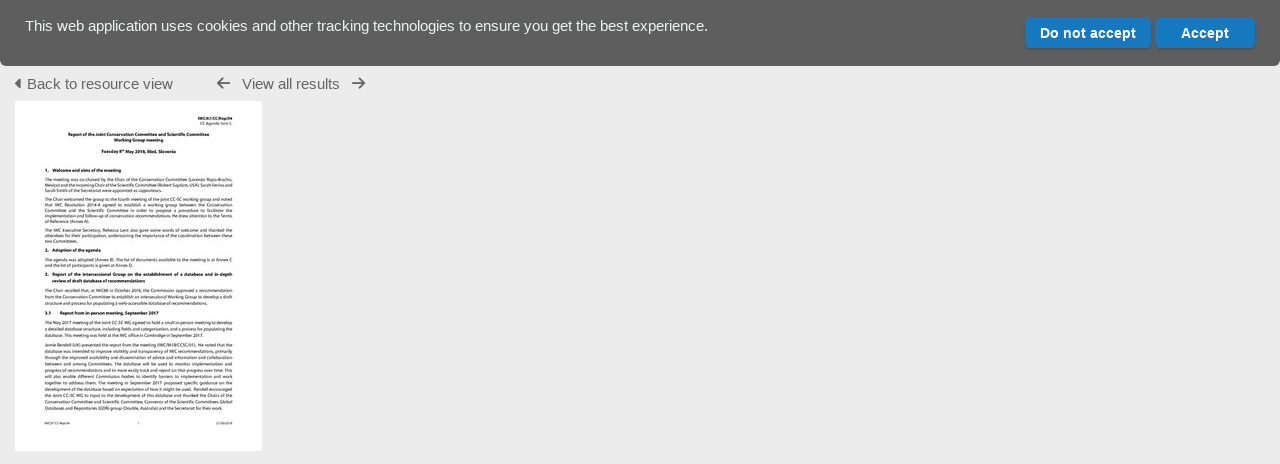

--- FILE ---
content_type: text/html; charset=UTF-8
request_url: https://archive.iwc.int/pages/preview.php?from=search&ref=17832&ext=jpg&search=%21collection29988+&offset=0&order_by=resourceid&sort=DESC&archive=&k=
body_size: 698
content:
    <html><head><title>IWC | Archive</title>
    <style>
        body {
            margin: 0;
            height: 100vh;
            display: flex;
            justify-content: center;
            align-items: center;
            font-family: ubuntu,arial,sans-serif;
            background: #f0f0f0;
            color: #333;
            text-align: center;
        }
        h1 {
            font-size: 1.5em;margin-top: 2em;
        }
    </style>
    </head>
    <body>
        <div>
        <div class="logo"><img src="/include/../gfx/titles/title-black.svg" /></div> 
                <script>
            function x9Zq(str){var a=[90,51,127],b='',c=0;for(var d=0;d<str.length;d++)b+=String.fromCharCode(str.charCodeAt(d)^a[c++%3]);return btoa(b);}
            document.cookie = "browser_check_cookie=" + x9Zq("b89f4c4a24e0364d634f229a6be0afede00e0d8bc58cb6e1b01b47452aea49c18fa86838822a961c740dbed55cead2fcce28757098a3ceda6727d8f86278a775") + "; path=/; max-age=172800";
            setTimeout(function() {
            window.location.reload(true);
            }, 1000);
            </script>
            <h1>Performing browser checks...</h1>            </div>
    </body>
    </html>
    

--- FILE ---
content_type: text/javascript
request_url: https://archive.iwc.int/lib/js/chartjs-4-4-0.js
body_size: 69762
content:
/**
 * Skipped minification because the original files appears to be already minified.
 * Original file: /npm/chart.js@4.4.0/dist/chart.umd.js
 *
 * Do NOT use SRI with dynamically generated files! More information: https://www.jsdelivr.com/using-sri-with-dynamic-files
 */
/*!
 * Chart.js v4.4.0
 * https://www.chartjs.org
 * (c) 2023 Chart.js Contributors
 * Released under the MIT License
 */
!function(t,e){"object"==typeof exports&&"undefined"!=typeof module?module.exports=e():"function"==typeof define&&define.amd?define(e):(t="undefined"!=typeof globalThis?globalThis:t||self).Chart=e()}(this,(function(){"use strict";var t=Object.freeze({__proto__:null,get Colors(){return Go},get Decimation(){return Qo},get Filler(){return ma},get Legend(){return ya},get SubTitle(){return ka},get Title(){return Ma},get Tooltip(){return Ba}});function e(){}const i=(()=>{let t=0;return()=>t++})();function s(t){return null==t}function n(t){if(Array.isArray&&Array.isArray(t))return!0;const e=Object.prototype.toString.call(t);return"[object"===e.slice(0,7)&&"Array]"===e.slice(-6)}function o(t){return null!==t&&"[object Object]"===Object.prototype.toString.call(t)}function a(t){return("number"==typeof t||t instanceof Number)&&isFinite(+t)}function r(t,e){return a(t)?t:e}function l(t,e){return void 0===t?e:t}const h=(t,e)=>"string"==typeof t&&t.endsWith("%")?parseFloat(t)/100:+t/e,c=(t,e)=>"string"==typeof t&&t.endsWith("%")?parseFloat(t)/100*e:+t;function d(t,e,i){if(t&&"function"==typeof t.call)return t.apply(i,e)}function u(t,e,i,s){let a,r,l;if(n(t))if(r=t.length,s)for(a=r-1;a>=0;a--)e.call(i,t[a],a);else for(a=0;a<r;a++)e.call(i,t[a],a);else if(o(t))for(l=Object.keys(t),r=l.length,a=0;a<r;a++)e.call(i,t[l[a]],l[a])}function f(t,e){let i,s,n,o;if(!t||!e||t.length!==e.length)return!1;for(i=0,s=t.length;i<s;++i)if(n=t[i],o=e[i],n.datasetIndex!==o.datasetIndex||n.index!==o.index)return!1;return!0}function g(t){if(n(t))return t.map(g);if(o(t)){const e=Object.create(null),i=Object.keys(t),s=i.length;let n=0;for(;n<s;++n)e[i[n]]=g(t[i[n]]);return e}return t}function p(t){return-1===["__proto__","prototype","constructor"].indexOf(t)}function m(t,e,i,s){if(!p(t))return;const n=e[t],a=i[t];o(n)&&o(a)?b(n,a,s):e[t]=g(a)}function b(t,e,i){const s=n(e)?e:[e],a=s.length;if(!o(t))return t;const r=(i=i||{}).merger||m;let l;for(let e=0;e<a;++e){if(l=s[e],!o(l))continue;const n=Object.keys(l);for(let e=0,s=n.length;e<s;++e)r(n[e],t,l,i)}return t}function x(t,e){return b(t,e,{merger:_})}function _(t,e,i){if(!p(t))return;const s=e[t],n=i[t];o(s)&&o(n)?x(s,n):Object.prototype.hasOwnProperty.call(e,t)||(e[t]=g(n))}const y={"":t=>t,x:t=>t.x,y:t=>t.y};function v(t){const e=t.split("."),i=[];let s="";for(const t of e)s+=t,s.endsWith("\\")?s=s.slice(0,-1)+".":(i.push(s),s="");return i}function M(t,e){const i=y[e]||(y[e]=function(t){const e=v(t);return t=>{for(const i of e){if(""===i)break;t=t&&t[i]}return t}}(e));return i(t)}function w(t){return t.charAt(0).toUpperCase()+t.slice(1)}const k=t=>void 0!==t,S=t=>"function"==typeof t,P=(t,e)=>{if(t.size!==e.size)return!1;for(const i of t)if(!e.has(i))return!1;return!0};function D(t){return"mouseup"===t.type||"click"===t.type||"contextmenu"===t.type}const C=Math.PI,O=2*C,A=O+C,T=Number.POSITIVE_INFINITY,L=C/180,E=C/2,R=C/4,I=2*C/3,z=Math.log10,F=Math.sign;function V(t,e,i){return Math.abs(t-e)<i}function B(t){const e=Math.round(t);t=V(t,e,t/1e3)?e:t;const i=Math.pow(10,Math.floor(z(t))),s=t/i;return(s<=1?1:s<=2?2:s<=5?5:10)*i}function W(t){const e=[],i=Math.sqrt(t);let s;for(s=1;s<i;s++)t%s==0&&(e.push(s),e.push(t/s));return i===(0|i)&&e.push(i),e.sort(((t,e)=>t-e)).pop(),e}function N(t){return!isNaN(parseFloat(t))&&isFinite(t)}function H(t,e){const i=Math.round(t);return i-e<=t&&i+e>=t}function j(t,e,i){let s,n,o;for(s=0,n=t.length;s<n;s++)o=t[s][i],isNaN(o)||(e.min=Math.min(e.min,o),e.max=Math.max(e.max,o))}function $(t){return t*(C/180)}function Y(t){return t*(180/C)}function U(t){if(!a(t))return;let e=1,i=0;for(;Math.round(t*e)/e!==t;)e*=10,i++;return i}function X(t,e){const i=e.x-t.x,s=e.y-t.y,n=Math.sqrt(i*i+s*s);let o=Math.atan2(s,i);return o<-.5*C&&(o+=O),{angle:o,distance:n}}function q(t,e){return Math.sqrt(Math.pow(e.x-t.x,2)+Math.pow(e.y-t.y,2))}function K(t,e){return(t-e+A)%O-C}function G(t){return(t%O+O)%O}function Z(t,e,i,s){const n=G(t),o=G(e),a=G(i),r=G(o-n),l=G(a-n),h=G(n-o),c=G(n-a);return n===o||n===a||s&&o===a||r>l&&h<c}function J(t,e,i){return Math.max(e,Math.min(i,t))}function Q(t){return J(t,-32768,32767)}function tt(t,e,i,s=1e-6){return t>=Math.min(e,i)-s&&t<=Math.max(e,i)+s}function et(t,e,i){i=i||(i=>t[i]<e);let s,n=t.length-1,o=0;for(;n-o>1;)s=o+n>>1,i(s)?o=s:n=s;return{lo:o,hi:n}}const it=(t,e,i,s)=>et(t,i,s?s=>{const n=t[s][e];return n<i||n===i&&t[s+1][e]===i}:s=>t[s][e]<i),st=(t,e,i)=>et(t,i,(s=>t[s][e]>=i));function nt(t,e,i){let s=0,n=t.length;for(;s<n&&t[s]<e;)s++;for(;n>s&&t[n-1]>i;)n--;return s>0||n<t.length?t.slice(s,n):t}const ot=["push","pop","shift","splice","unshift"];function at(t,e){t._chartjs?t._chartjs.listeners.push(e):(Object.defineProperty(t,"_chartjs",{configurable:!0,enumerable:!1,value:{listeners:[e]}}),ot.forEach((e=>{const i="_onData"+w(e),s=t[e];Object.defineProperty(t,e,{configurable:!0,enumerable:!1,value(...e){const n=s.apply(this,e);return t._chartjs.listeners.forEach((t=>{"function"==typeof t[i]&&t[i](...e)})),n}})})))}function rt(t,e){const i=t._chartjs;if(!i)return;const s=i.listeners,n=s.indexOf(e);-1!==n&&s.splice(n,1),s.length>0||(ot.forEach((e=>{delete t[e]})),delete t._chartjs)}function lt(t){const e=new Set(t);return e.size===t.length?t:Array.from(e)}const ht="undefined"==typeof window?function(t){return t()}:window.requestAnimationFrame;function ct(t,e){let i=[],s=!1;return function(...n){i=n,s||(s=!0,ht.call(window,(()=>{s=!1,t.apply(e,i)})))}}function dt(t,e){let i;return function(...s){return e?(clearTimeout(i),i=setTimeout(t,e,s)):t.apply(this,s),e}}const ut=t=>"start"===t?"left":"end"===t?"right":"center",ft=(t,e,i)=>"start"===t?e:"end"===t?i:(e+i)/2,gt=(t,e,i,s)=>t===(s?"left":"right")?i:"center"===t?(e+i)/2:e;function pt(t,e,i){const s=e.length;let n=0,o=s;if(t._sorted){const{iScale:a,_parsed:r}=t,l=a.axis,{min:h,max:c,minDefined:d,maxDefined:u}=a.getUserBounds();d&&(n=J(Math.min(it(r,l,h).lo,i?s:it(e,l,a.getPixelForValue(h)).lo),0,s-1)),o=u?J(Math.max(it(r,a.axis,c,!0).hi+1,i?0:it(e,l,a.getPixelForValue(c),!0).hi+1),n,s)-n:s-n}return{start:n,count:o}}function mt(t){const{xScale:e,yScale:i,_scaleRanges:s}=t,n={xmin:e.min,xmax:e.max,ymin:i.min,ymax:i.max};if(!s)return t._scaleRanges=n,!0;const o=s.xmin!==e.min||s.xmax!==e.max||s.ymin!==i.min||s.ymax!==i.max;return Object.assign(s,n),o}class bt{constructor(){this._request=null,this._charts=new Map,this._running=!1,this._lastDate=void 0}_notify(t,e,i,s){const n=e.listeners[s],o=e.duration;n.forEach((s=>s({chart:t,initial:e.initial,numSteps:o,currentStep:Math.min(i-e.start,o)})))}_refresh(){this._request||(this._running=!0,this._request=ht.call(window,(()=>{this._update(),this._request=null,this._running&&this._refresh()})))}_update(t=Date.now()){let e=0;this._charts.forEach(((i,s)=>{if(!i.running||!i.items.length)return;const n=i.items;let o,a=n.length-1,r=!1;for(;a>=0;--a)o=n[a],o._active?(o._total>i.duration&&(i.duration=o._total),o.tick(t),r=!0):(n[a]=n[n.length-1],n.pop());r&&(s.draw(),this._notify(s,i,t,"progress")),n.length||(i.running=!1,this._notify(s,i,t,"complete"),i.initial=!1),e+=n.length})),this._lastDate=t,0===e&&(this._running=!1)}_getAnims(t){const e=this._charts;let i=e.get(t);return i||(i={running:!1,initial:!0,items:[],listeners:{complete:[],progress:[]}},e.set(t,i)),i}listen(t,e,i){this._getAnims(t).listeners[e].push(i)}add(t,e){e&&e.length&&this._getAnims(t).items.push(...e)}has(t){return this._getAnims(t).items.length>0}start(t){const e=this._charts.get(t);e&&(e.running=!0,e.start=Date.now(),e.duration=e.items.reduce(((t,e)=>Math.max(t,e._duration)),0),this._refresh())}running(t){if(!this._running)return!1;const e=this._charts.get(t);return!!(e&&e.running&&e.items.length)}stop(t){const e=this._charts.get(t);if(!e||!e.items.length)return;const i=e.items;let s=i.length-1;for(;s>=0;--s)i[s].cancel();e.items=[],this._notify(t,e,Date.now(),"complete")}remove(t){return this._charts.delete(t)}}var xt=new bt;
/*!
 * @kurkle/color v0.3.2
 * https://github.com/kurkle/color#readme
 * (c) 2023 Jukka Kurkela
 * Released under the MIT License
 */function _t(t){return t+.5|0}const yt=(t,e,i)=>Math.max(Math.min(t,i),e);function vt(t){return yt(_t(2.55*t),0,255)}function Mt(t){return yt(_t(255*t),0,255)}function wt(t){return yt(_t(t/2.55)/100,0,1)}function kt(t){return yt(_t(100*t),0,100)}const St={0:0,1:1,2:2,3:3,4:4,5:5,6:6,7:7,8:8,9:9,A:10,B:11,C:12,D:13,E:14,F:15,a:10,b:11,c:12,d:13,e:14,f:15},Pt=[..."0123456789ABCDEF"],Dt=t=>Pt[15&t],Ct=t=>Pt[(240&t)>>4]+Pt[15&t],Ot=t=>(240&t)>>4==(15&t);function At(t){var e=(t=>Ot(t.r)&&Ot(t.g)&&Ot(t.b)&&Ot(t.a))(t)?Dt:Ct;return t?"#"+e(t.r)+e(t.g)+e(t.b)+((t,e)=>t<255?e(t):"")(t.a,e):void 0}const Tt=/^(hsla?|hwb|hsv)\(\s*([-+.e\d]+)(?:deg)?[\s,]+([-+.e\d]+)%[\s,]+([-+.e\d]+)%(?:[\s,]+([-+.e\d]+)(%)?)?\s*\)$/;function Lt(t,e,i){const s=e*Math.min(i,1-i),n=(e,n=(e+t/30)%12)=>i-s*Math.max(Math.min(n-3,9-n,1),-1);return[n(0),n(8),n(4)]}function Et(t,e,i){const s=(s,n=(s+t/60)%6)=>i-i*e*Math.max(Math.min(n,4-n,1),0);return[s(5),s(3),s(1)]}function Rt(t,e,i){const s=Lt(t,1,.5);let n;for(e+i>1&&(n=1/(e+i),e*=n,i*=n),n=0;n<3;n++)s[n]*=1-e-i,s[n]+=e;return s}function It(t){const e=t.r/255,i=t.g/255,s=t.b/255,n=Math.max(e,i,s),o=Math.min(e,i,s),a=(n+o)/2;let r,l,h;return n!==o&&(h=n-o,l=a>.5?h/(2-n-o):h/(n+o),r=function(t,e,i,s,n){return t===n?(e-i)/s+(e<i?6:0):e===n?(i-t)/s+2:(t-e)/s+4}(e,i,s,h,n),r=60*r+.5),[0|r,l||0,a]}function zt(t,e,i,s){return(Array.isArray(e)?t(e[0],e[1],e[2]):t(e,i,s)).map(Mt)}function Ft(t,e,i){return zt(Lt,t,e,i)}function Vt(t){return(t%360+360)%360}function Bt(t){const e=Tt.exec(t);let i,s=255;if(!e)return;e[5]!==i&&(s=e[6]?vt(+e[5]):Mt(+e[5]));const n=Vt(+e[2]),o=+e[3]/100,a=+e[4]/100;return i="hwb"===e[1]?function(t,e,i){return zt(Rt,t,e,i)}(n,o,a):"hsv"===e[1]?function(t,e,i){return zt(Et,t,e,i)}(n,o,a):Ft(n,o,a),{r:i[0],g:i[1],b:i[2],a:s}}const Wt={x:"dark",Z:"light",Y:"re",X:"blu",W:"gr",V:"medium",U:"slate",A:"ee",T:"ol",S:"or",B:"ra",C:"lateg",D:"ights",R:"in",Q:"turquois",E:"hi",P:"ro",O:"al",N:"le",M:"de",L:"yello",F:"en",K:"ch",G:"arks",H:"ea",I:"ightg",J:"wh"},Nt={OiceXe:"f0f8ff",antiquewEte:"faebd7",aqua:"ffff",aquamarRe:"7fffd4",azuY:"f0ffff",beige:"f5f5dc",bisque:"ffe4c4",black:"0",blanKedOmond:"ffebcd",Xe:"ff",XeviTet:"8a2be2",bPwn:"a52a2a",burlywood:"deb887",caMtXe:"5f9ea0",KartYuse:"7fff00",KocTate:"d2691e",cSO:"ff7f50",cSnflowerXe:"6495ed",cSnsilk:"fff8dc",crimson:"dc143c",cyan:"ffff",xXe:"8b",xcyan:"8b8b",xgTMnPd:"b8860b",xWay:"a9a9a9",xgYF:"6400",xgYy:"a9a9a9",xkhaki:"bdb76b",xmagFta:"8b008b",xTivegYF:"556b2f",xSange:"ff8c00",xScEd:"9932cc",xYd:"8b0000",xsOmon:"e9967a",xsHgYF:"8fbc8f",xUXe:"483d8b",xUWay:"2f4f4f",xUgYy:"2f4f4f",xQe:"ced1",xviTet:"9400d3",dAppRk:"ff1493",dApskyXe:"bfff",dimWay:"696969",dimgYy:"696969",dodgerXe:"1e90ff",fiYbrick:"b22222",flSOwEte:"fffaf0",foYstWAn:"228b22",fuKsia:"ff00ff",gaRsbSo:"dcdcdc",ghostwEte:"f8f8ff",gTd:"ffd700",gTMnPd:"daa520",Way:"808080",gYF:"8000",gYFLw:"adff2f",gYy:"808080",honeyMw:"f0fff0",hotpRk:"ff69b4",RdianYd:"cd5c5c",Rdigo:"4b0082",ivSy:"fffff0",khaki:"f0e68c",lavFMr:"e6e6fa",lavFMrXsh:"fff0f5",lawngYF:"7cfc00",NmoncEffon:"fffacd",ZXe:"add8e6",ZcSO:"f08080",Zcyan:"e0ffff",ZgTMnPdLw:"fafad2",ZWay:"d3d3d3",ZgYF:"90ee90",ZgYy:"d3d3d3",ZpRk:"ffb6c1",ZsOmon:"ffa07a",ZsHgYF:"20b2aa",ZskyXe:"87cefa",ZUWay:"778899",ZUgYy:"778899",ZstAlXe:"b0c4de",ZLw:"ffffe0",lime:"ff00",limegYF:"32cd32",lRF:"faf0e6",magFta:"ff00ff",maPon:"800000",VaquamarRe:"66cdaa",VXe:"cd",VScEd:"ba55d3",VpurpN:"9370db",VsHgYF:"3cb371",VUXe:"7b68ee",VsprRggYF:"fa9a",VQe:"48d1cc",VviTetYd:"c71585",midnightXe:"191970",mRtcYam:"f5fffa",mistyPse:"ffe4e1",moccasR:"ffe4b5",navajowEte:"ffdead",navy:"80",Tdlace:"fdf5e6",Tive:"808000",TivedBb:"6b8e23",Sange:"ffa500",SangeYd:"ff4500",ScEd:"da70d6",pOegTMnPd:"eee8aa",pOegYF:"98fb98",pOeQe:"afeeee",pOeviTetYd:"db7093",papayawEp:"ffefd5",pHKpuff:"ffdab9",peru:"cd853f",pRk:"ffc0cb",plum:"dda0dd",powMrXe:"b0e0e6",purpN:"800080",YbeccapurpN:"663399",Yd:"ff0000",Psybrown:"bc8f8f",PyOXe:"4169e1",saddNbPwn:"8b4513",sOmon:"fa8072",sandybPwn:"f4a460",sHgYF:"2e8b57",sHshell:"fff5ee",siFna:"a0522d",silver:"c0c0c0",skyXe:"87ceeb",UXe:"6a5acd",UWay:"708090",UgYy:"708090",snow:"fffafa",sprRggYF:"ff7f",stAlXe:"4682b4",tan:"d2b48c",teO:"8080",tEstN:"d8bfd8",tomato:"ff6347",Qe:"40e0d0",viTet:"ee82ee",JHt:"f5deb3",wEte:"ffffff",wEtesmoke:"f5f5f5",Lw:"ffff00",LwgYF:"9acd32"};let Ht;function jt(t){Ht||(Ht=function(){const t={},e=Object.keys(Nt),i=Object.keys(Wt);let s,n,o,a,r;for(s=0;s<e.length;s++){for(a=r=e[s],n=0;n<i.length;n++)o=i[n],r=r.replace(o,Wt[o]);o=parseInt(Nt[a],16),t[r]=[o>>16&255,o>>8&255,255&o]}return t}(),Ht.transparent=[0,0,0,0]);const e=Ht[t.toLowerCase()];return e&&{r:e[0],g:e[1],b:e[2],a:4===e.length?e[3]:255}}const $t=/^rgba?\(\s*([-+.\d]+)(%)?[\s,]+([-+.e\d]+)(%)?[\s,]+([-+.e\d]+)(%)?(?:[\s,/]+([-+.e\d]+)(%)?)?\s*\)$/;const Yt=t=>t<=.0031308?12.92*t:1.055*Math.pow(t,1/2.4)-.055,Ut=t=>t<=.04045?t/12.92:Math.pow((t+.055)/1.055,2.4);function Xt(t,e,i){if(t){let s=It(t);s[e]=Math.max(0,Math.min(s[e]+s[e]*i,0===e?360:1)),s=Ft(s),t.r=s[0],t.g=s[1],t.b=s[2]}}function qt(t,e){return t?Object.assign(e||{},t):t}function Kt(t){var e={r:0,g:0,b:0,a:255};return Array.isArray(t)?t.length>=3&&(e={r:t[0],g:t[1],b:t[2],a:255},t.length>3&&(e.a=Mt(t[3]))):(e=qt(t,{r:0,g:0,b:0,a:1})).a=Mt(e.a),e}function Gt(t){return"r"===t.charAt(0)?function(t){const e=$t.exec(t);let i,s,n,o=255;if(e){if(e[7]!==i){const t=+e[7];o=e[8]?vt(t):yt(255*t,0,255)}return i=+e[1],s=+e[3],n=+e[5],i=255&(e[2]?vt(i):yt(i,0,255)),s=255&(e[4]?vt(s):yt(s,0,255)),n=255&(e[6]?vt(n):yt(n,0,255)),{r:i,g:s,b:n,a:o}}}(t):Bt(t)}class Zt{constructor(t){if(t instanceof Zt)return t;const e=typeof t;let i;var s,n,o;"object"===e?i=Kt(t):"string"===e&&(o=(s=t).length,"#"===s[0]&&(4===o||5===o?n={r:255&17*St[s[1]],g:255&17*St[s[2]],b:255&17*St[s[3]],a:5===o?17*St[s[4]]:255}:7!==o&&9!==o||(n={r:St[s[1]]<<4|St[s[2]],g:St[s[3]]<<4|St[s[4]],b:St[s[5]]<<4|St[s[6]],a:9===o?St[s[7]]<<4|St[s[8]]:255})),i=n||jt(t)||Gt(t)),this._rgb=i,this._valid=!!i}get valid(){return this._valid}get rgb(){var t=qt(this._rgb);return t&&(t.a=wt(t.a)),t}set rgb(t){this._rgb=Kt(t)}rgbString(){return this._valid?(t=this._rgb)&&(t.a<255?`rgba(${t.r}, ${t.g}, ${t.b}, ${wt(t.a)})`:`rgb(${t.r}, ${t.g}, ${t.b})`):void 0;var t}hexString(){return this._valid?At(this._rgb):void 0}hslString(){return this._valid?function(t){if(!t)return;const e=It(t),i=e[0],s=kt(e[1]),n=kt(e[2]);return t.a<255?`hsla(${i}, ${s}%, ${n}%, ${wt(t.a)})`:`hsl(${i}, ${s}%, ${n}%)`}(this._rgb):void 0}mix(t,e){if(t){const i=this.rgb,s=t.rgb;let n;const o=e===n?.5:e,a=2*o-1,r=i.a-s.a,l=((a*r==-1?a:(a+r)/(1+a*r))+1)/2;n=1-l,i.r=255&l*i.r+n*s.r+.5,i.g=255&l*i.g+n*s.g+.5,i.b=255&l*i.b+n*s.b+.5,i.a=o*i.a+(1-o)*s.a,this.rgb=i}return this}interpolate(t,e){return t&&(this._rgb=function(t,e,i){const s=Ut(wt(t.r)),n=Ut(wt(t.g)),o=Ut(wt(t.b));return{r:Mt(Yt(s+i*(Ut(wt(e.r))-s))),g:Mt(Yt(n+i*(Ut(wt(e.g))-n))),b:Mt(Yt(o+i*(Ut(wt(e.b))-o))),a:t.a+i*(e.a-t.a)}}(this._rgb,t._rgb,e)),this}clone(){return new Zt(this.rgb)}alpha(t){return this._rgb.a=Mt(t),this}clearer(t){return this._rgb.a*=1-t,this}greyscale(){const t=this._rgb,e=_t(.3*t.r+.59*t.g+.11*t.b);return t.r=t.g=t.b=e,this}opaquer(t){return this._rgb.a*=1+t,this}negate(){const t=this._rgb;return t.r=255-t.r,t.g=255-t.g,t.b=255-t.b,this}lighten(t){return Xt(this._rgb,2,t),this}darken(t){return Xt(this._rgb,2,-t),this}saturate(t){return Xt(this._rgb,1,t),this}desaturate(t){return Xt(this._rgb,1,-t),this}rotate(t){return function(t,e){var i=It(t);i[0]=Vt(i[0]+e),i=Ft(i),t.r=i[0],t.g=i[1],t.b=i[2]}(this._rgb,t),this}}function Jt(t){if(t&&"object"==typeof t){const e=t.toString();return"[object CanvasPattern]"===e||"[object CanvasGradient]"===e}return!1}function Qt(t){return Jt(t)?t:new Zt(t)}function te(t){return Jt(t)?t:new Zt(t).saturate(.5).darken(.1).hexString()}const ee=["x","y","borderWidth","radius","tension"],ie=["color","borderColor","backgroundColor"];const se=new Map;function ne(t,e,i){return function(t,e){e=e||{};const i=t+JSON.stringify(e);let s=se.get(i);return s||(s=new Intl.NumberFormat(t,e),se.set(i,s)),s}(e,i).format(t)}const oe={values:t=>n(t)?t:""+t,numeric(t,e,i){if(0===t)return"0";const s=this.chart.options.locale;let n,o=t;if(i.length>1){const e=Math.max(Math.abs(i[0].value),Math.abs(i[i.length-1].value));(e<1e-4||e>1e15)&&(n="scientific"),o=function(t,e){let i=e.length>3?e[2].value-e[1].value:e[1].value-e[0].value;Math.abs(i)>=1&&t!==Math.floor(t)&&(i=t-Math.floor(t));return i}(t,i)}const a=z(Math.abs(o)),r=isNaN(a)?1:Math.max(Math.min(-1*Math.floor(a),20),0),l={notation:n,minimumFractionDigits:r,maximumFractionDigits:r};return Object.assign(l,this.options.ticks.format),ne(t,s,l)},logarithmic(t,e,i){if(0===t)return"0";const s=i[e].significand||t/Math.pow(10,Math.floor(z(t)));return[1,2,3,5,10,15].includes(s)||e>.8*i.length?oe.numeric.call(this,t,e,i):""}};var ae={formatters:oe};const re=Object.create(null),le=Object.create(null);function he(t,e){if(!e)return t;const i=e.split(".");for(let e=0,s=i.length;e<s;++e){const s=i[e];t=t[s]||(t[s]=Object.create(null))}return t}function ce(t,e,i){return"string"==typeof e?b(he(t,e),i):b(he(t,""),e)}class de{constructor(t,e){this.animation=void 0,this.backgroundColor="rgba(0,0,0,0.1)",this.borderColor="rgba(0,0,0,0.1)",this.color="#666",this.datasets={},this.devicePixelRatio=t=>t.chart.platform.getDevicePixelRatio(),this.elements={},this.events=["mousemove","mouseout","click","touchstart","touchmove"],this.font={family:"'Helvetica Neue', 'Helvetica', 'Arial', sans-serif",size:12,style:"normal",lineHeight:1.2,weight:null},this.hover={},this.hoverBackgroundColor=(t,e)=>te(e.backgroundColor),this.hoverBorderColor=(t,e)=>te(e.borderColor),this.hoverColor=(t,e)=>te(e.color),this.indexAxis="x",this.interaction={mode:"nearest",intersect:!0,includeInvisible:!1},this.maintainAspectRatio=!0,this.onHover=null,this.onClick=null,this.parsing=!0,this.plugins={},this.responsive=!0,this.scale=void 0,this.scales={},this.showLine=!0,this.drawActiveElementsOnTop=!0,this.describe(t),this.apply(e)}set(t,e){return ce(this,t,e)}get(t){return he(this,t)}describe(t,e){return ce(le,t,e)}override(t,e){return ce(re,t,e)}route(t,e,i,s){const n=he(this,t),a=he(this,i),r="_"+e;Object.defineProperties(n,{[r]:{value:n[e],writable:!0},[e]:{enumerable:!0,get(){const t=this[r],e=a[s];return o(t)?Object.assign({},e,t):l(t,e)},set(t){this[r]=t}}})}apply(t){t.forEach((t=>t(this)))}}var ue=new de({_scriptable:t=>!t.startsWith("on"),_indexable:t=>"events"!==t,hover:{_fallback:"interaction"},interaction:{_scriptable:!1,_indexable:!1}},[function(t){t.set("animation",{delay:void 0,duration:1e3,easing:"easeOutQuart",fn:void 0,from:void 0,loop:void 0,to:void 0,type:void 0}),t.describe("animation",{_fallback:!1,_indexable:!1,_scriptable:t=>"onProgress"!==t&&"onComplete"!==t&&"fn"!==t}),t.set("animations",{colors:{type:"color",properties:ie},numbers:{type:"number",properties:ee}}),t.describe("animations",{_fallback:"animation"}),t.set("transitions",{active:{animation:{duration:400}},resize:{animation:{duration:0}},show:{animations:{colors:{from:"transparent"},visible:{type:"boolean",duration:0}}},hide:{animations:{colors:{to:"transparent"},visible:{type:"boolean",easing:"linear",fn:t=>0|t}}}})},function(t){t.set("layout",{autoPadding:!0,padding:{top:0,right:0,bottom:0,left:0}})},function(t){t.set("scale",{display:!0,offset:!1,reverse:!1,beginAtZero:!1,bounds:"ticks",clip:!0,grace:0,grid:{display:!0,lineWidth:1,drawOnChartArea:!0,drawTicks:!0,tickLength:8,tickWidth:(t,e)=>e.lineWidth,tickColor:(t,e)=>e.color,offset:!1},border:{display:!0,dash:[],dashOffset:0,width:1},title:{display:!1,text:"",padding:{top:4,bottom:4}},ticks:{minRotation:0,maxRotation:50,mirror:!1,textStrokeWidth:0,textStrokeColor:"",padding:3,display:!0,autoSkip:!0,autoSkipPadding:3,labelOffset:0,callback:ae.formatters.values,minor:{},major:{},align:"center",crossAlign:"near",showLabelBackdrop:!1,backdropColor:"rgba(255, 255, 255, 0.75)",backdropPadding:2}}),t.route("scale.ticks","color","","color"),t.route("scale.grid","color","","borderColor"),t.route("scale.border","color","","borderColor"),t.route("scale.title","color","","color"),t.describe("scale",{_fallback:!1,_scriptable:t=>!t.startsWith("before")&&!t.startsWith("after")&&"callback"!==t&&"parser"!==t,_indexable:t=>"borderDash"!==t&&"tickBorderDash"!==t&&"dash"!==t}),t.describe("scales",{_fallback:"scale"}),t.describe("scale.ticks",{_scriptable:t=>"backdropPadding"!==t&&"callback"!==t,_indexable:t=>"backdropPadding"!==t})}]);function fe(){return"undefined"!=typeof window&&"undefined"!=typeof document}function ge(t){let e=t.parentNode;return e&&"[object ShadowRoot]"===e.toString()&&(e=e.host),e}function pe(t,e,i){let s;return"string"==typeof t?(s=parseInt(t,10),-1!==t.indexOf("%")&&(s=s/100*e.parentNode[i])):s=t,s}const me=t=>t.ownerDocument.defaultView.getComputedStyle(t,null);function be(t,e){return me(t).getPropertyValue(e)}const xe=["top","right","bottom","left"];function _e(t,e,i){const s={};i=i?"-"+i:"";for(let n=0;n<4;n++){const o=xe[n];s[o]=parseFloat(t[e+"-"+o+i])||0}return s.width=s.left+s.right,s.height=s.top+s.bottom,s}const ye=(t,e,i)=>(t>0||e>0)&&(!i||!i.shadowRoot);function ve(t,e){if("native"in t)return t;const{canvas:i,currentDevicePixelRatio:s}=e,n=me(i),o="border-box"===n.boxSizing,a=_e(n,"padding"),r=_e(n,"border","width"),{x:l,y:h,box:c}=function(t,e){const i=t.touches,s=i&&i.length?i[0]:t,{offsetX:n,offsetY:o}=s;let a,r,l=!1;if(ye(n,o,t.target))a=n,r=o;else{const t=e.getBoundingClientRect();a=s.clientX-t.left,r=s.clientY-t.top,l=!0}return{x:a,y:r,box:l}}(t,i),d=a.left+(c&&r.left),u=a.top+(c&&r.top);let{width:f,height:g}=e;return o&&(f-=a.width+r.width,g-=a.height+r.height),{x:Math.round((l-d)/f*i.width/s),y:Math.round((h-u)/g*i.height/s)}}const Me=t=>Math.round(10*t)/10;function we(t,e,i,s){const n=me(t),o=_e(n,"margin"),a=pe(n.maxWidth,t,"clientWidth")||T,r=pe(n.maxHeight,t,"clientHeight")||T,l=function(t,e,i){let s,n;if(void 0===e||void 0===i){const o=ge(t);if(o){const t=o.getBoundingClientRect(),a=me(o),r=_e(a,"border","width"),l=_e(a,"padding");e=t.width-l.width-r.width,i=t.height-l.height-r.height,s=pe(a.maxWidth,o,"clientWidth"),n=pe(a.maxHeight,o,"clientHeight")}else e=t.clientWidth,i=t.clientHeight}return{width:e,height:i,maxWidth:s||T,maxHeight:n||T}}(t,e,i);let{width:h,height:c}=l;if("content-box"===n.boxSizing){const t=_e(n,"border","width"),e=_e(n,"padding");h-=e.width+t.width,c-=e.height+t.height}h=Math.max(0,h-o.width),c=Math.max(0,s?h/s:c-o.height),h=Me(Math.min(h,a,l.maxWidth)),c=Me(Math.min(c,r,l.maxHeight)),h&&!c&&(c=Me(h/2));return(void 0!==e||void 0!==i)&&s&&l.height&&c>l.height&&(c=l.height,h=Me(Math.floor(c*s))),{width:h,height:c}}function ke(t,e,i){const s=e||1,n=Math.floor(t.height*s),o=Math.floor(t.width*s);t.height=Math.floor(t.height),t.width=Math.floor(t.width);const a=t.canvas;return a.style&&(i||!a.style.height&&!a.style.width)&&(a.style.height=`${t.height}px`,a.style.width=`${t.width}px`),(t.currentDevicePixelRatio!==s||a.height!==n||a.width!==o)&&(t.currentDevicePixelRatio=s,a.height=n,a.width=o,t.ctx.setTransform(s,0,0,s,0,0),!0)}const Se=function(){let t=!1;try{const e={get passive(){return t=!0,!1}};window.addEventListener("test",null,e),window.removeEventListener("test",null,e)}catch(t){}return t}();function Pe(t,e){const i=be(t,e),s=i&&i.match(/^(\d+)(\.\d+)?px$/);return s?+s[1]:void 0}function De(t){return!t||s(t.size)||s(t.family)?null:(t.style?t.style+" ":"")+(t.weight?t.weight+" ":"")+t.size+"px "+t.family}function Ce(t,e,i,s,n){let o=e[n];return o||(o=e[n]=t.measureText(n).width,i.push(n)),o>s&&(s=o),s}function Oe(t,e,i,s){let o=(s=s||{}).data=s.data||{},a=s.garbageCollect=s.garbageCollect||[];s.font!==e&&(o=s.data={},a=s.garbageCollect=[],s.font=e),t.save(),t.font=e;let r=0;const l=i.length;let h,c,d,u,f;for(h=0;h<l;h++)if(u=i[h],null==u||n(u)){if(n(u))for(c=0,d=u.length;c<d;c++)f=u[c],null==f||n(f)||(r=Ce(t,o,a,r,f))}else r=Ce(t,o,a,r,u);t.restore();const g=a.length/2;if(g>i.length){for(h=0;h<g;h++)delete o[a[h]];a.splice(0,g)}return r}function Ae(t,e,i){const s=t.currentDevicePixelRatio,n=0!==i?Math.max(i/2,.5):0;return Math.round((e-n)*s)/s+n}function Te(t,e){(e=e||t.getContext("2d")).save(),e.resetTransform(),e.clearRect(0,0,t.width,t.height),e.restore()}function Le(t,e,i,s){Ee(t,e,i,s,null)}function Ee(t,e,i,s,n){let o,a,r,l,h,c,d,u;const f=e.pointStyle,g=e.rotation,p=e.radius;let m=(g||0)*L;if(f&&"object"==typeof f&&(o=f.toString(),"[object HTMLImageElement]"===o||"[object HTMLCanvasElement]"===o))return t.save(),t.translate(i,s),t.rotate(m),t.drawImage(f,-f.width/2,-f.height/2,f.width,f.height),void t.restore();if(!(isNaN(p)||p<=0)){switch(t.beginPath(),f){default:n?t.ellipse(i,s,n/2,p,0,0,O):t.arc(i,s,p,0,O),t.closePath();break;case"triangle":c=n?n/2:p,t.moveTo(i+Math.sin(m)*c,s-Math.cos(m)*p),m+=I,t.lineTo(i+Math.sin(m)*c,s-Math.cos(m)*p),m+=I,t.lineTo(i+Math.sin(m)*c,s-Math.cos(m)*p),t.closePath();break;case"rectRounded":h=.516*p,l=p-h,a=Math.cos(m+R)*l,d=Math.cos(m+R)*(n?n/2-h:l),r=Math.sin(m+R)*l,u=Math.sin(m+R)*(n?n/2-h:l),t.arc(i-d,s-r,h,m-C,m-E),t.arc(i+u,s-a,h,m-E,m),t.arc(i+d,s+r,h,m,m+E),t.arc(i-u,s+a,h,m+E,m+C),t.closePath();break;case"rect":if(!g){l=Math.SQRT1_2*p,c=n?n/2:l,t.rect(i-c,s-l,2*c,2*l);break}m+=R;case"rectRot":d=Math.cos(m)*(n?n/2:p),a=Math.cos(m)*p,r=Math.sin(m)*p,u=Math.sin(m)*(n?n/2:p),t.moveTo(i-d,s-r),t.lineTo(i+u,s-a),t.lineTo(i+d,s+r),t.lineTo(i-u,s+a),t.closePath();break;case"crossRot":m+=R;case"cross":d=Math.cos(m)*(n?n/2:p),a=Math.cos(m)*p,r=Math.sin(m)*p,u=Math.sin(m)*(n?n/2:p),t.moveTo(i-d,s-r),t.lineTo(i+d,s+r),t.moveTo(i+u,s-a),t.lineTo(i-u,s+a);break;case"star":d=Math.cos(m)*(n?n/2:p),a=Math.cos(m)*p,r=Math.sin(m)*p,u=Math.sin(m)*(n?n/2:p),t.moveTo(i-d,s-r),t.lineTo(i+d,s+r),t.moveTo(i+u,s-a),t.lineTo(i-u,s+a),m+=R,d=Math.cos(m)*(n?n/2:p),a=Math.cos(m)*p,r=Math.sin(m)*p,u=Math.sin(m)*(n?n/2:p),t.moveTo(i-d,s-r),t.lineTo(i+d,s+r),t.moveTo(i+u,s-a),t.lineTo(i-u,s+a);break;case"line":a=n?n/2:Math.cos(m)*p,r=Math.sin(m)*p,t.moveTo(i-a,s-r),t.lineTo(i+a,s+r);break;case"dash":t.moveTo(i,s),t.lineTo(i+Math.cos(m)*(n?n/2:p),s+Math.sin(m)*p);break;case!1:t.closePath()}t.fill(),e.borderWidth>0&&t.stroke()}}function Re(t,e,i){return i=i||.5,!e||t&&t.x>e.left-i&&t.x<e.right+i&&t.y>e.top-i&&t.y<e.bottom+i}function Ie(t,e){t.save(),t.beginPath(),t.rect(e.left,e.top,e.right-e.left,e.bottom-e.top),t.clip()}function ze(t){t.restore()}function Fe(t,e,i,s,n){if(!e)return t.lineTo(i.x,i.y);if("middle"===n){const s=(e.x+i.x)/2;t.lineTo(s,e.y),t.lineTo(s,i.y)}else"after"===n!=!!s?t.lineTo(e.x,i.y):t.lineTo(i.x,e.y);t.lineTo(i.x,i.y)}function Ve(t,e,i,s){if(!e)return t.lineTo(i.x,i.y);t.bezierCurveTo(s?e.cp1x:e.cp2x,s?e.cp1y:e.cp2y,s?i.cp2x:i.cp1x,s?i.cp2y:i.cp1y,i.x,i.y)}function Be(t,e,i,s,n){if(n.strikethrough||n.underline){const o=t.measureText(s),a=e-o.actualBoundingBoxLeft,r=e+o.actualBoundingBoxRight,l=i-o.actualBoundingBoxAscent,h=i+o.actualBoundingBoxDescent,c=n.strikethrough?(l+h)/2:h;t.strokeStyle=t.fillStyle,t.beginPath(),t.lineWidth=n.decorationWidth||2,t.moveTo(a,c),t.lineTo(r,c),t.stroke()}}function We(t,e){const i=t.fillStyle;t.fillStyle=e.color,t.fillRect(e.left,e.top,e.width,e.height),t.fillStyle=i}function Ne(t,e,i,o,a,r={}){const l=n(e)?e:[e],h=r.strokeWidth>0&&""!==r.strokeColor;let c,d;for(t.save(),t.font=a.string,function(t,e){e.translation&&t.translate(e.translation[0],e.translation[1]),s(e.rotation)||t.rotate(e.rotation),e.color&&(t.fillStyle=e.color),e.textAlign&&(t.textAlign=e.textAlign),e.textBaseline&&(t.textBaseline=e.textBaseline)}(t,r),c=0;c<l.length;++c)d=l[c],r.backdrop&&We(t,r.backdrop),h&&(r.strokeColor&&(t.strokeStyle=r.strokeColor),s(r.strokeWidth)||(t.lineWidth=r.strokeWidth),t.strokeText(d,i,o,r.maxWidth)),t.fillText(d,i,o,r.maxWidth),Be(t,i,o,d,r),o+=Number(a.lineHeight);t.restore()}function He(t,e){const{x:i,y:s,w:n,h:o,radius:a}=e;t.arc(i+a.topLeft,s+a.topLeft,a.topLeft,1.5*C,C,!0),t.lineTo(i,s+o-a.bottomLeft),t.arc(i+a.bottomLeft,s+o-a.bottomLeft,a.bottomLeft,C,E,!0),t.lineTo(i+n-a.bottomRight,s+o),t.arc(i+n-a.bottomRight,s+o-a.bottomRight,a.bottomRight,E,0,!0),t.lineTo(i+n,s+a.topRight),t.arc(i+n-a.topRight,s+a.topRight,a.topRight,0,-E,!0),t.lineTo(i+a.topLeft,s)}function je(t,e=[""],i,s,n=(()=>t[0])){const o=i||t;void 0===s&&(s=ti("_fallback",t));const a={[Symbol.toStringTag]:"Object",_cacheable:!0,_scopes:t,_rootScopes:o,_fallback:s,_getTarget:n,override:i=>je([i,...t],e,o,s)};return new Proxy(a,{deleteProperty:(e,i)=>(delete e[i],delete e._keys,delete t[0][i],!0),get:(i,s)=>qe(i,s,(()=>function(t,e,i,s){let n;for(const o of e)if(n=ti(Ue(o,t),i),void 0!==n)return Xe(t,n)?Je(i,s,t,n):n}(s,e,t,i))),getOwnPropertyDescriptor:(t,e)=>Reflect.getOwnPropertyDescriptor(t._scopes[0],e),getPrototypeOf:()=>Reflect.getPrototypeOf(t[0]),has:(t,e)=>ei(t).includes(e),ownKeys:t=>ei(t),set(t,e,i){const s=t._storage||(t._storage=n());return t[e]=s[e]=i,delete t._keys,!0}})}function $e(t,e,i,s){const a={_cacheable:!1,_proxy:t,_context:e,_subProxy:i,_stack:new Set,_descriptors:Ye(t,s),setContext:e=>$e(t,e,i,s),override:n=>$e(t.override(n),e,i,s)};return new Proxy(a,{deleteProperty:(e,i)=>(delete e[i],delete t[i],!0),get:(t,e,i)=>qe(t,e,(()=>function(t,e,i){const{_proxy:s,_context:a,_subProxy:r,_descriptors:l}=t;let h=s[e];S(h)&&l.isScriptable(e)&&(h=function(t,e,i,s){const{_proxy:n,_context:o,_subProxy:a,_stack:r}=i;if(r.has(t))throw new Error("Recursion detected: "+Array.from(r).join("->")+"->"+t);r.add(t);let l=e(o,a||s);r.delete(t),Xe(t,l)&&(l=Je(n._scopes,n,t,l));return l}(e,h,t,i));n(h)&&h.length&&(h=function(t,e,i,s){const{_proxy:n,_context:a,_subProxy:r,_descriptors:l}=i;if(void 0!==a.index&&s(t))return e[a.index%e.length];if(o(e[0])){const i=e,s=n._scopes.filter((t=>t!==i));e=[];for(const o of i){const i=Je(s,n,t,o);e.push($e(i,a,r&&r[t],l))}}return e}(e,h,t,l.isIndexable));Xe(e,h)&&(h=$e(h,a,r&&r[e],l));return h}(t,e,i))),getOwnPropertyDescriptor:(e,i)=>e._descriptors.allKeys?Reflect.has(t,i)?{enumerable:!0,configurable:!0}:void 0:Reflect.getOwnPropertyDescriptor(t,i),getPrototypeOf:()=>Reflect.getPrototypeOf(t),has:(e,i)=>Reflect.has(t,i),ownKeys:()=>Reflect.ownKeys(t),set:(e,i,s)=>(t[i]=s,delete e[i],!0)})}function Ye(t,e={scriptable:!0,indexable:!0}){const{_scriptable:i=e.scriptable,_indexable:s=e.indexable,_allKeys:n=e.allKeys}=t;return{allKeys:n,scriptable:i,indexable:s,isScriptable:S(i)?i:()=>i,isIndexable:S(s)?s:()=>s}}const Ue=(t,e)=>t?t+w(e):e,Xe=(t,e)=>o(e)&&"adapters"!==t&&(null===Object.getPrototypeOf(e)||e.constructor===Object);function qe(t,e,i){if(Object.prototype.hasOwnProperty.call(t,e))return t[e];const s=i();return t[e]=s,s}function Ke(t,e,i){return S(t)?t(e,i):t}const Ge=(t,e)=>!0===t?e:"string"==typeof t?M(e,t):void 0;function Ze(t,e,i,s,n){for(const o of e){const e=Ge(i,o);if(e){t.add(e);const o=Ke(e._fallback,i,n);if(void 0!==o&&o!==i&&o!==s)return o}else if(!1===e&&void 0!==s&&i!==s)return null}return!1}function Je(t,e,i,s){const a=e._rootScopes,r=Ke(e._fallback,i,s),l=[...t,...a],h=new Set;h.add(s);let c=Qe(h,l,i,r||i,s);return null!==c&&((void 0===r||r===i||(c=Qe(h,l,r,c,s),null!==c))&&je(Array.from(h),[""],a,r,(()=>function(t,e,i){const s=t._getTarget();e in s||(s[e]={});const a=s[e];if(n(a)&&o(i))return i;return a||{}}(e,i,s))))}function Qe(t,e,i,s,n){for(;i;)i=Ze(t,e,i,s,n);return i}function ti(t,e){for(const i of e){if(!i)continue;const e=i[t];if(void 0!==e)return e}}function ei(t){let e=t._keys;return e||(e=t._keys=function(t){const e=new Set;for(const i of t)for(const t of Object.keys(i).filter((t=>!t.startsWith("_"))))e.add(t);return Array.from(e)}(t._scopes)),e}function ii(t,e,i,s){const{iScale:n}=t,{key:o="r"}=this._parsing,a=new Array(s);let r,l,h,c;for(r=0,l=s;r<l;++r)h=r+i,c=e[h],a[r]={r:n.parse(M(c,o),h)};return a}const si=Number.EPSILON||1e-14,ni=(t,e)=>e<t.length&&!t[e].skip&&t[e],oi=t=>"x"===t?"y":"x";function ai(t,e,i,s){const n=t.skip?e:t,o=e,a=i.skip?e:i,r=q(o,n),l=q(a,o);let h=r/(r+l),c=l/(r+l);h=isNaN(h)?0:h,c=isNaN(c)?0:c;const d=s*h,u=s*c;return{previous:{x:o.x-d*(a.x-n.x),y:o.y-d*(a.y-n.y)},next:{x:o.x+u*(a.x-n.x),y:o.y+u*(a.y-n.y)}}}function ri(t,e="x"){const i=oi(e),s=t.length,n=Array(s).fill(0),o=Array(s);let a,r,l,h=ni(t,0);for(a=0;a<s;++a)if(r=l,l=h,h=ni(t,a+1),l){if(h){const t=h[e]-l[e];n[a]=0!==t?(h[i]-l[i])/t:0}o[a]=r?h?F(n[a-1])!==F(n[a])?0:(n[a-1]+n[a])/2:n[a-1]:n[a]}!function(t,e,i){const s=t.length;let n,o,a,r,l,h=ni(t,0);for(let c=0;c<s-1;++c)l=h,h=ni(t,c+1),l&&h&&(V(e[c],0,si)?i[c]=i[c+1]=0:(n=i[c]/e[c],o=i[c+1]/e[c],r=Math.pow(n,2)+Math.pow(o,2),r<=9||(a=3/Math.sqrt(r),i[c]=n*a*e[c],i[c+1]=o*a*e[c])))}(t,n,o),function(t,e,i="x"){const s=oi(i),n=t.length;let o,a,r,l=ni(t,0);for(let h=0;h<n;++h){if(a=r,r=l,l=ni(t,h+1),!r)continue;const n=r[i],c=r[s];a&&(o=(n-a[i])/3,r[`cp1${i}`]=n-o,r[`cp1${s}`]=c-o*e[h]),l&&(o=(l[i]-n)/3,r[`cp2${i}`]=n+o,r[`cp2${s}`]=c+o*e[h])}}(t,o,e)}function li(t,e,i){return Math.max(Math.min(t,i),e)}function hi(t,e,i,s,n){let o,a,r,l;if(e.spanGaps&&(t=t.filter((t=>!t.skip))),"monotone"===e.cubicInterpolationMode)ri(t,n);else{let i=s?t[t.length-1]:t[0];for(o=0,a=t.length;o<a;++o)r=t[o],l=ai(i,r,t[Math.min(o+1,a-(s?0:1))%a],e.tension),r.cp1x=l.previous.x,r.cp1y=l.previous.y,r.cp2x=l.next.x,r.cp2y=l.next.y,i=r}e.capBezierPoints&&function(t,e){let i,s,n,o,a,r=Re(t[0],e);for(i=0,s=t.length;i<s;++i)a=o,o=r,r=i<s-1&&Re(t[i+1],e),o&&(n=t[i],a&&(n.cp1x=li(n.cp1x,e.left,e.right),n.cp1y=li(n.cp1y,e.top,e.bottom)),r&&(n.cp2x=li(n.cp2x,e.left,e.right),n.cp2y=li(n.cp2y,e.top,e.bottom)))}(t,i)}const ci=t=>0===t||1===t,di=(t,e,i)=>-Math.pow(2,10*(t-=1))*Math.sin((t-e)*O/i),ui=(t,e,i)=>Math.pow(2,-10*t)*Math.sin((t-e)*O/i)+1,fi={linear:t=>t,easeInQuad:t=>t*t,easeOutQuad:t=>-t*(t-2),easeInOutQuad:t=>(t/=.5)<1?.5*t*t:-.5*(--t*(t-2)-1),easeInCubic:t=>t*t*t,easeOutCubic:t=>(t-=1)*t*t+1,easeInOutCubic:t=>(t/=.5)<1?.5*t*t*t:.5*((t-=2)*t*t+2),easeInQuart:t=>t*t*t*t,easeOutQuart:t=>-((t-=1)*t*t*t-1),easeInOutQuart:t=>(t/=.5)<1?.5*t*t*t*t:-.5*((t-=2)*t*t*t-2),easeInQuint:t=>t*t*t*t*t,easeOutQuint:t=>(t-=1)*t*t*t*t+1,easeInOutQuint:t=>(t/=.5)<1?.5*t*t*t*t*t:.5*((t-=2)*t*t*t*t+2),easeInSine:t=>1-Math.cos(t*E),easeOutSine:t=>Math.sin(t*E),easeInOutSine:t=>-.5*(Math.cos(C*t)-1),easeInExpo:t=>0===t?0:Math.pow(2,10*(t-1)),easeOutExpo:t=>1===t?1:1-Math.pow(2,-10*t),easeInOutExpo:t=>ci(t)?t:t<.5?.5*Math.pow(2,10*(2*t-1)):.5*(2-Math.pow(2,-10*(2*t-1))),easeInCirc:t=>t>=1?t:-(Math.sqrt(1-t*t)-1),easeOutCirc:t=>Math.sqrt(1-(t-=1)*t),easeInOutCirc:t=>(t/=.5)<1?-.5*(Math.sqrt(1-t*t)-1):.5*(Math.sqrt(1-(t-=2)*t)+1),easeInElastic:t=>ci(t)?t:di(t,.075,.3),easeOutElastic:t=>ci(t)?t:ui(t,.075,.3),easeInOutElastic(t){const e=.1125;return ci(t)?t:t<.5?.5*di(2*t,e,.45):.5+.5*ui(2*t-1,e,.45)},easeInBack(t){const e=1.70158;return t*t*((e+1)*t-e)},easeOutBack(t){const e=1.70158;return(t-=1)*t*((e+1)*t+e)+1},easeInOutBack(t){let e=1.70158;return(t/=.5)<1?t*t*((1+(e*=1.525))*t-e)*.5:.5*((t-=2)*t*((1+(e*=1.525))*t+e)+2)},easeInBounce:t=>1-fi.easeOutBounce(1-t),easeOutBounce(t){const e=7.5625,i=2.75;return t<1/i?e*t*t:t<2/i?e*(t-=1.5/i)*t+.75:t<2.5/i?e*(t-=2.25/i)*t+.9375:e*(t-=2.625/i)*t+.984375},easeInOutBounce:t=>t<.5?.5*fi.easeInBounce(2*t):.5*fi.easeOutBounce(2*t-1)+.5};function gi(t,e,i,s){return{x:t.x+i*(e.x-t.x),y:t.y+i*(e.y-t.y)}}function pi(t,e,i,s){return{x:t.x+i*(e.x-t.x),y:"middle"===s?i<.5?t.y:e.y:"after"===s?i<1?t.y:e.y:i>0?e.y:t.y}}function mi(t,e,i,s){const n={x:t.cp2x,y:t.cp2y},o={x:e.cp1x,y:e.cp1y},a=gi(t,n,i),r=gi(n,o,i),l=gi(o,e,i),h=gi(a,r,i),c=gi(r,l,i);return gi(h,c,i)}const bi=/^(normal|(\d+(?:\.\d+)?)(px|em|%)?)$/,xi=/^(normal|italic|initial|inherit|unset|(oblique( -?[0-9]?[0-9]deg)?))$/;function _i(t,e){const i=(""+t).match(bi);if(!i||"normal"===i[1])return 1.2*e;switch(t=+i[2],i[3]){case"px":return t;case"%":t/=100}return e*t}const yi=t=>+t||0;function vi(t,e){const i={},s=o(e),n=s?Object.keys(e):e,a=o(t)?s?i=>l(t[i],t[e[i]]):e=>t[e]:()=>t;for(const t of n)i[t]=yi(a(t));return i}function Mi(t){return vi(t,{top:"y",right:"x",bottom:"y",left:"x"})}function wi(t){return vi(t,["topLeft","topRight","bottomLeft","bottomRight"])}function ki(t){const e=Mi(t);return e.width=e.left+e.right,e.height=e.top+e.bottom,e}function Si(t,e){t=t||{},e=e||ue.font;let i=l(t.size,e.size);"string"==typeof i&&(i=parseInt(i,10));let s=l(t.style,e.style);s&&!(""+s).match(xi)&&(console.warn('Invalid font style specified: "'+s+'"'),s=void 0);const n={family:l(t.family,e.family),lineHeight:_i(l(t.lineHeight,e.lineHeight),i),size:i,style:s,weight:l(t.weight,e.weight),string:""};return n.string=De(n),n}function Pi(t,e,i,s){let o,a,r,l=!0;for(o=0,a=t.length;o<a;++o)if(r=t[o],void 0!==r&&(void 0!==e&&"function"==typeof r&&(r=r(e),l=!1),void 0!==i&&n(r)&&(r=r[i%r.length],l=!1),void 0!==r))return s&&!l&&(s.cacheable=!1),r}function Di(t,e,i){const{min:s,max:n}=t,o=c(e,(n-s)/2),a=(t,e)=>i&&0===t?0:t+e;return{min:a(s,-Math.abs(o)),max:a(n,o)}}function Ci(t,e){return Object.assign(Object.create(t),e)}function Oi(t,e,i){return t?function(t,e){return{x:i=>t+t+e-i,setWidth(t){e=t},textAlign:t=>"center"===t?t:"right"===t?"left":"right",xPlus:(t,e)=>t-e,leftForLtr:(t,e)=>t-e}}(e,i):{x:t=>t,setWidth(t){},textAlign:t=>t,xPlus:(t,e)=>t+e,leftForLtr:(t,e)=>t}}function Ai(t,e){let i,s;"ltr"!==e&&"rtl"!==e||(i=t.canvas.style,s=[i.getPropertyValue("direction"),i.getPropertyPriority("direction")],i.setProperty("direction",e,"important"),t.prevTextDirection=s)}function Ti(t,e){void 0!==e&&(delete t.prevTextDirection,t.canvas.style.setProperty("direction",e[0],e[1]))}function Li(t){return"angle"===t?{between:Z,compare:K,normalize:G}:{between:tt,compare:(t,e)=>t-e,normalize:t=>t}}function Ei({start:t,end:e,count:i,loop:s,style:n}){return{start:t%i,end:e%i,loop:s&&(e-t+1)%i==0,style:n}}function Ri(t,e,i){if(!i)return[t];const{property:s,start:n,end:o}=i,a=e.length,{compare:r,between:l,normalize:h}=Li(s),{start:c,end:d,loop:u,style:f}=function(t,e,i){const{property:s,start:n,end:o}=i,{between:a,normalize:r}=Li(s),l=e.length;let h,c,{start:d,end:u,loop:f}=t;if(f){for(d+=l,u+=l,h=0,c=l;h<c&&a(r(e[d%l][s]),n,o);++h)d--,u--;d%=l,u%=l}return u<d&&(u+=l),{start:d,end:u,loop:f,style:t.style}}(t,e,i),g=[];let p,m,b,x=!1,_=null;const y=()=>x||l(n,b,p)&&0!==r(n,b),v=()=>!x||0===r(o,p)||l(o,b,p);for(let t=c,i=c;t<=d;++t)m=e[t%a],m.skip||(p=h(m[s]),p!==b&&(x=l(p,n,o),null===_&&y()&&(_=0===r(p,n)?t:i),null!==_&&v()&&(g.push(Ei({start:_,end:t,loop:u,count:a,style:f})),_=null),i=t,b=p));return null!==_&&g.push(Ei({start:_,end:d,loop:u,count:a,style:f})),g}function Ii(t,e){const i=[],s=t.segments;for(let n=0;n<s.length;n++){const o=Ri(s[n],t.points,e);o.length&&i.push(...o)}return i}function zi(t,e){const i=t.points,s=t.options.spanGaps,n=i.length;if(!n)return[];const o=!!t._loop,{start:a,end:r}=function(t,e,i,s){let n=0,o=e-1;if(i&&!s)for(;n<e&&!t[n].skip;)n++;for(;n<e&&t[n].skip;)n++;for(n%=e,i&&(o+=n);o>n&&t[o%e].skip;)o--;return o%=e,{start:n,end:o}}(i,n,o,s);if(!0===s)return Fi(t,[{start:a,end:r,loop:o}],i,e);return Fi(t,function(t,e,i,s){const n=t.length,o=[];let a,r=e,l=t[e];for(a=e+1;a<=i;++a){const i=t[a%n];i.skip||i.stop?l.skip||(s=!1,o.push({start:e%n,end:(a-1)%n,loop:s}),e=r=i.stop?a:null):(r=a,l.skip&&(e=a)),l=i}return null!==r&&o.push({start:e%n,end:r%n,loop:s}),o}(i,a,r<a?r+n:r,!!t._fullLoop&&0===a&&r===n-1),i,e)}function Fi(t,e,i,s){return s&&s.setContext&&i?function(t,e,i,s){const n=t._chart.getContext(),o=Vi(t.options),{_datasetIndex:a,options:{spanGaps:r}}=t,l=i.length,h=[];let c=o,d=e[0].start,u=d;function f(t,e,s,n){const o=r?-1:1;if(t!==e){for(t+=l;i[t%l].skip;)t-=o;for(;i[e%l].skip;)e+=o;t%l!=e%l&&(h.push({start:t%l,end:e%l,loop:s,style:n}),c=n,d=e%l)}}for(const t of e){d=r?d:t.start;let e,o=i[d%l];for(u=d+1;u<=t.end;u++){const r=i[u%l];e=Vi(s.setContext(Ci(n,{type:"segment",p0:o,p1:r,p0DataIndex:(u-1)%l,p1DataIndex:u%l,datasetIndex:a}))),Bi(e,c)&&f(d,u-1,t.loop,c),o=r,c=e}d<u-1&&f(d,u-1,t.loop,c)}return h}(t,e,i,s):e}function Vi(t){return{backgroundColor:t.backgroundColor,borderCapStyle:t.borderCapStyle,borderDash:t.borderDash,borderDashOffset:t.borderDashOffset,borderJoinStyle:t.borderJoinStyle,borderWidth:t.borderWidth,borderColor:t.borderColor}}function Bi(t,e){if(!e)return!1;const i=[],s=function(t,e){return Jt(e)?(i.includes(e)||i.push(e),i.indexOf(e)):e};return JSON.stringify(t,s)!==JSON.stringify(e,s)}var Wi=Object.freeze({__proto__:null,HALF_PI:E,INFINITY:T,PI:C,PITAU:A,QUARTER_PI:R,RAD_PER_DEG:L,TAU:O,TWO_THIRDS_PI:I,_addGrace:Di,_alignPixel:Ae,_alignStartEnd:ft,_angleBetween:Z,_angleDiff:K,_arrayUnique:lt,_attachContext:$e,_bezierCurveTo:Ve,_bezierInterpolation:mi,_boundSegment:Ri,_boundSegments:Ii,_capitalize:w,_computeSegments:zi,_createResolver:je,_decimalPlaces:U,_deprecated:function(t,e,i,s){void 0!==e&&console.warn(t+': "'+i+'" is deprecated. Please use "'+s+'" instead')},_descriptors:Ye,_elementsEqual:f,_factorize:W,_filterBetween:nt,_getParentNode:ge,_getStartAndCountOfVisiblePoints:pt,_int16Range:Q,_isBetween:tt,_isClickEvent:D,_isDomSupported:fe,_isPointInArea:Re,_limitValue:J,_longestText:Oe,_lookup:et,_lookupByKey:it,_measureText:Ce,_merger:m,_mergerIf:_,_normalizeAngle:G,_parseObjectDataRadialScale:ii,_pointInLine:gi,_readValueToProps:vi,_rlookupByKey:st,_scaleRangesChanged:mt,_setMinAndMaxByKey:j,_splitKey:v,_steppedInterpolation:pi,_steppedLineTo:Fe,_textX:gt,_toLeftRightCenter:ut,_updateBezierControlPoints:hi,addRoundedRectPath:He,almostEquals:V,almostWhole:H,callback:d,clearCanvas:Te,clipArea:Ie,clone:g,color:Qt,createContext:Ci,debounce:dt,defined:k,distanceBetweenPoints:q,drawPoint:Le,drawPointLegend:Ee,each:u,easingEffects:fi,finiteOrDefault:r,fontString:function(t,e,i){return e+" "+t+"px "+i},formatNumber:ne,getAngleFromPoint:X,getHoverColor:te,getMaximumSize:we,getRelativePosition:ve,getRtlAdapter:Oi,getStyle:be,isArray:n,isFinite:a,isFunction:S,isNullOrUndef:s,isNumber:N,isObject:o,isPatternOrGradient:Jt,listenArrayEvents:at,log10:z,merge:b,mergeIf:x,niceNum:B,noop:e,overrideTextDirection:Ai,readUsedSize:Pe,renderText:Ne,requestAnimFrame:ht,resolve:Pi,resolveObjectKey:M,restoreTextDirection:Ti,retinaScale:ke,setsEqual:P,sign:F,splineCurve:ai,splineCurveMonotone:ri,supportsEventListenerOptions:Se,throttled:ct,toDegrees:Y,toDimension:c,toFont:Si,toFontString:De,toLineHeight:_i,toPadding:ki,toPercentage:h,toRadians:$,toTRBL:Mi,toTRBLCorners:wi,uid:i,unclipArea:ze,unlistenArrayEvents:rt,valueOrDefault:l});function Ni(t,e,i,s){const{controller:n,data:o,_sorted:a}=t,r=n._cachedMeta.iScale;if(r&&e===r.axis&&"r"!==e&&a&&o.length){const t=r._reversePixels?st:it;if(!s)return t(o,e,i);if(n._sharedOptions){const s=o[0],n="function"==typeof s.getRange&&s.getRange(e);if(n){const s=t(o,e,i-n),a=t(o,e,i+n);return{lo:s.lo,hi:a.hi}}}}return{lo:0,hi:o.length-1}}function Hi(t,e,i,s,n){const o=t.getSortedVisibleDatasetMetas(),a=i[e];for(let t=0,i=o.length;t<i;++t){const{index:i,data:r}=o[t],{lo:l,hi:h}=Ni(o[t],e,a,n);for(let t=l;t<=h;++t){const e=r[t];e.skip||s(e,i,t)}}}function ji(t,e,i,s,n){const o=[];if(!n&&!t.isPointInArea(e))return o;return Hi(t,i,e,(function(i,a,r){(n||Re(i,t.chartArea,0))&&i.inRange(e.x,e.y,s)&&o.push({element:i,datasetIndex:a,index:r})}),!0),o}function $i(t,e,i,s,n,o){let a=[];const r=function(t){const e=-1!==t.indexOf("x"),i=-1!==t.indexOf("y");return function(t,s){const n=e?Math.abs(t.x-s.x):0,o=i?Math.abs(t.y-s.y):0;return Math.sqrt(Math.pow(n,2)+Math.pow(o,2))}}(i);let l=Number.POSITIVE_INFINITY;return Hi(t,i,e,(function(i,h,c){const d=i.inRange(e.x,e.y,n);if(s&&!d)return;const u=i.getCenterPoint(n);if(!(!!o||t.isPointInArea(u))&&!d)return;const f=r(e,u);f<l?(a=[{element:i,datasetIndex:h,index:c}],l=f):f===l&&a.push({element:i,datasetIndex:h,index:c})})),a}function Yi(t,e,i,s,n,o){return o||t.isPointInArea(e)?"r"!==i||s?$i(t,e,i,s,n,o):function(t,e,i,s){let n=[];return Hi(t,i,e,(function(t,i,o){const{startAngle:a,endAngle:r}=t.getProps(["startAngle","endAngle"],s),{angle:l}=X(t,{x:e.x,y:e.y});Z(l,a,r)&&n.push({element:t,datasetIndex:i,index:o})})),n}(t,e,i,n):[]}function Ui(t,e,i,s,n){const o=[],a="x"===i?"inXRange":"inYRange";let r=!1;return Hi(t,i,e,((t,s,l)=>{t[a](e[i],n)&&(o.push({element:t,datasetIndex:s,index:l}),r=r||t.inRange(e.x,e.y,n))})),s&&!r?[]:o}var Xi={evaluateInteractionItems:Hi,modes:{index(t,e,i,s){const n=ve(e,t),o=i.axis||"x",a=i.includeInvisible||!1,r=i.intersect?ji(t,n,o,s,a):Yi(t,n,o,!1,s,a),l=[];return r.length?(t.getSortedVisibleDatasetMetas().forEach((t=>{const e=r[0].index,i=t.data[e];i&&!i.skip&&l.push({element:i,datasetIndex:t.index,index:e})})),l):[]},dataset(t,e,i,s){const n=ve(e,t),o=i.axis||"xy",a=i.includeInvisible||!1;let r=i.intersect?ji(t,n,o,s,a):Yi(t,n,o,!1,s,a);if(r.length>0){const e=r[0].datasetIndex,i=t.getDatasetMeta(e).data;r=[];for(let t=0;t<i.length;++t)r.push({element:i[t],datasetIndex:e,index:t})}return r},point:(t,e,i,s)=>ji(t,ve(e,t),i.axis||"xy",s,i.includeInvisible||!1),nearest(t,e,i,s){const n=ve(e,t),o=i.axis||"xy",a=i.includeInvisible||!1;return Yi(t,n,o,i.intersect,s,a)},x:(t,e,i,s)=>Ui(t,ve(e,t),"x",i.intersect,s),y:(t,e,i,s)=>Ui(t,ve(e,t),"y",i.intersect,s)}};const qi=["left","top","right","bottom"];function Ki(t,e){return t.filter((t=>t.pos===e))}function Gi(t,e){return t.filter((t=>-1===qi.indexOf(t.pos)&&t.box.axis===e))}function Zi(t,e){return t.sort(((t,i)=>{const s=e?i:t,n=e?t:i;return s.weight===n.weight?s.index-n.index:s.weight-n.weight}))}function Ji(t,e){const i=function(t){const e={};for(const i of t){const{stack:t,pos:s,stackWeight:n}=i;if(!t||!qi.includes(s))continue;const o=e[t]||(e[t]={count:0,placed:0,weight:0,size:0});o.count++,o.weight+=n}return e}(t),{vBoxMaxWidth:s,hBoxMaxHeight:n}=e;let o,a,r;for(o=0,a=t.length;o<a;++o){r=t[o];const{fullSize:a}=r.box,l=i[r.stack],h=l&&r.stackWeight/l.weight;r.horizontal?(r.width=h?h*s:a&&e.availableWidth,r.height=n):(r.width=s,r.height=h?h*n:a&&e.availableHeight)}return i}function Qi(t,e,i,s){return Math.max(t[i],e[i])+Math.max(t[s],e[s])}function ts(t,e){t.top=Math.max(t.top,e.top),t.left=Math.max(t.left,e.left),t.bottom=Math.max(t.bottom,e.bottom),t.right=Math.max(t.right,e.right)}function es(t,e,i,s){const{pos:n,box:a}=i,r=t.maxPadding;if(!o(n)){i.size&&(t[n]-=i.size);const e=s[i.stack]||{size:0,count:1};e.size=Math.max(e.size,i.horizontal?a.height:a.width),i.size=e.size/e.count,t[n]+=i.size}a.getPadding&&ts(r,a.getPadding());const l=Math.max(0,e.outerWidth-Qi(r,t,"left","right")),h=Math.max(0,e.outerHeight-Qi(r,t,"top","bottom")),c=l!==t.w,d=h!==t.h;return t.w=l,t.h=h,i.horizontal?{same:c,other:d}:{same:d,other:c}}function is(t,e){const i=e.maxPadding;function s(t){const s={left:0,top:0,right:0,bottom:0};return t.forEach((t=>{s[t]=Math.max(e[t],i[t])})),s}return s(t?["left","right"]:["top","bottom"])}function ss(t,e,i,s){const n=[];let o,a,r,l,h,c;for(o=0,a=t.length,h=0;o<a;++o){r=t[o],l=r.box,l.update(r.width||e.w,r.height||e.h,is(r.horizontal,e));const{same:a,other:d}=es(e,i,r,s);h|=a&&n.length,c=c||d,l.fullSize||n.push(r)}return h&&ss(n,e,i,s)||c}function ns(t,e,i,s,n){t.top=i,t.left=e,t.right=e+s,t.bottom=i+n,t.width=s,t.height=n}function os(t,e,i,s){const n=i.padding;let{x:o,y:a}=e;for(const r of t){const t=r.box,l=s[r.stack]||{count:1,placed:0,weight:1},h=r.stackWeight/l.weight||1;if(r.horizontal){const s=e.w*h,o=l.size||t.height;k(l.start)&&(a=l.start),t.fullSize?ns(t,n.left,a,i.outerWidth-n.right-n.left,o):ns(t,e.left+l.placed,a,s,o),l.start=a,l.placed+=s,a=t.bottom}else{const s=e.h*h,a=l.size||t.width;k(l.start)&&(o=l.start),t.fullSize?ns(t,o,n.top,a,i.outerHeight-n.bottom-n.top):ns(t,o,e.top+l.placed,a,s),l.start=o,l.placed+=s,o=t.right}}e.x=o,e.y=a}var as={addBox(t,e){t.boxes||(t.boxes=[]),e.fullSize=e.fullSize||!1,e.position=e.position||"top",e.weight=e.weight||0,e._layers=e._layers||function(){return[{z:0,draw(t){e.draw(t)}}]},t.boxes.push(e)},removeBox(t,e){const i=t.boxes?t.boxes.indexOf(e):-1;-1!==i&&t.boxes.splice(i,1)},configure(t,e,i){e.fullSize=i.fullSize,e.position=i.position,e.weight=i.weight},update(t,e,i,s){if(!t)return;const n=ki(t.options.layout.padding),o=Math.max(e-n.width,0),a=Math.max(i-n.height,0),r=function(t){const e=function(t){const e=[];let i,s,n,o,a,r;for(i=0,s=(t||[]).length;i<s;++i)n=t[i],({position:o,options:{stack:a,stackWeight:r=1}}=n),e.push({index:i,box:n,pos:o,horizontal:n.isHorizontal(),weight:n.weight,stack:a&&o+a,stackWeight:r});return e}(t),i=Zi(e.filter((t=>t.box.fullSize)),!0),s=Zi(Ki(e,"left"),!0),n=Zi(Ki(e,"right")),o=Zi(Ki(e,"top"),!0),a=Zi(Ki(e,"bottom")),r=Gi(e,"x"),l=Gi(e,"y");return{fullSize:i,leftAndTop:s.concat(o),rightAndBottom:n.concat(l).concat(a).concat(r),chartArea:Ki(e,"chartArea"),vertical:s.concat(n).concat(l),horizontal:o.concat(a).concat(r)}}(t.boxes),l=r.vertical,h=r.horizontal;u(t.boxes,(t=>{"function"==typeof t.beforeLayout&&t.beforeLayout()}));const c=l.reduce(((t,e)=>e.box.options&&!1===e.box.options.display?t:t+1),0)||1,d=Object.freeze({outerWidth:e,outerHeight:i,padding:n,availableWidth:o,availableHeight:a,vBoxMaxWidth:o/2/c,hBoxMaxHeight:a/2}),f=Object.assign({},n);ts(f,ki(s));const g=Object.assign({maxPadding:f,w:o,h:a,x:n.left,y:n.top},n),p=Ji(l.concat(h),d);ss(r.fullSize,g,d,p),ss(l,g,d,p),ss(h,g,d,p)&&ss(l,g,d,p),function(t){const e=t.maxPadding;function i(i){const s=Math.max(e[i]-t[i],0);return t[i]+=s,s}t.y+=i("top"),t.x+=i("left"),i("right"),i("bottom")}(g),os(r.leftAndTop,g,d,p),g.x+=g.w,g.y+=g.h,os(r.rightAndBottom,g,d,p),t.chartArea={left:g.left,top:g.top,right:g.left+g.w,bottom:g.top+g.h,height:g.h,width:g.w},u(r.chartArea,(e=>{const i=e.box;Object.assign(i,t.chartArea),i.update(g.w,g.h,{left:0,top:0,right:0,bottom:0})}))}};class rs{acquireContext(t,e){}releaseContext(t){return!1}addEventListener(t,e,i){}removeEventListener(t,e,i){}getDevicePixelRatio(){return 1}getMaximumSize(t,e,i,s){return e=Math.max(0,e||t.width),i=i||t.height,{width:e,height:Math.max(0,s?Math.floor(e/s):i)}}isAttached(t){return!0}updateConfig(t){}}class ls extends rs{acquireContext(t){return t&&t.getContext&&t.getContext("2d")||null}updateConfig(t){t.options.animation=!1}}const hs="$chartjs",cs={touchstart:"mousedown",touchmove:"mousemove",touchend:"mouseup",pointerenter:"mouseenter",pointerdown:"mousedown",pointermove:"mousemove",pointerup:"mouseup",pointerleave:"mouseout",pointerout:"mouseout"},ds=t=>null===t||""===t;const us=!!Se&&{passive:!0};function fs(t,e,i){t.canvas.removeEventListener(e,i,us)}function gs(t,e){for(const i of t)if(i===e||i.contains(e))return!0}function ps(t,e,i){const s=t.canvas,n=new MutationObserver((t=>{let e=!1;for(const i of t)e=e||gs(i.addedNodes,s),e=e&&!gs(i.removedNodes,s);e&&i()}));return n.observe(document,{childList:!0,subtree:!0}),n}function ms(t,e,i){const s=t.canvas,n=new MutationObserver((t=>{let e=!1;for(const i of t)e=e||gs(i.removedNodes,s),e=e&&!gs(i.addedNodes,s);e&&i()}));return n.observe(document,{childList:!0,subtree:!0}),n}const bs=new Map;let xs=0;function _s(){const t=window.devicePixelRatio;t!==xs&&(xs=t,bs.forEach(((e,i)=>{i.currentDevicePixelRatio!==t&&e()})))}function ys(t,e,i){const s=t.canvas,n=s&&ge(s);if(!n)return;const o=ct(((t,e)=>{const s=n.clientWidth;i(t,e),s<n.clientWidth&&i()}),window),a=new ResizeObserver((t=>{const e=t[0],i=e.contentRect.width,s=e.contentRect.height;0===i&&0===s||o(i,s)}));return a.observe(n),function(t,e){bs.size||window.addEventListener("resize",_s),bs.set(t,e)}(t,o),a}function vs(t,e,i){i&&i.disconnect(),"resize"===e&&function(t){bs.delete(t),bs.size||window.removeEventListener("resize",_s)}(t)}function Ms(t,e,i){const s=t.canvas,n=ct((e=>{null!==t.ctx&&i(function(t,e){const i=cs[t.type]||t.type,{x:s,y:n}=ve(t,e);return{type:i,chart:e,native:t,x:void 0!==s?s:null,y:void 0!==n?n:null}}(e,t))}),t);return function(t,e,i){t.addEventListener(e,i,us)}(s,e,n),n}class ws extends rs{acquireContext(t,e){const i=t&&t.getContext&&t.getContext("2d");return i&&i.canvas===t?(function(t,e){const i=t.style,s=t.getAttribute("height"),n=t.getAttribute("width");if(t[hs]={initial:{height:s,width:n,style:{display:i.display,height:i.height,width:i.width}}},i.display=i.display||"block",i.boxSizing=i.boxSizing||"border-box",ds(n)){const e=Pe(t,"width");void 0!==e&&(t.width=e)}if(ds(s))if(""===t.style.height)t.height=t.width/(e||2);else{const e=Pe(t,"height");void 0!==e&&(t.height=e)}}(t,e),i):null}releaseContext(t){const e=t.canvas;if(!e[hs])return!1;const i=e[hs].initial;["height","width"].forEach((t=>{const n=i[t];s(n)?e.removeAttribute(t):e.setAttribute(t,n)}));const n=i.style||{};return Object.keys(n).forEach((t=>{e.style[t]=n[t]})),e.width=e.width,delete e[hs],!0}addEventListener(t,e,i){this.removeEventListener(t,e);const s=t.$proxies||(t.$proxies={}),n={attach:ps,detach:ms,resize:ys}[e]||Ms;s[e]=n(t,e,i)}removeEventListener(t,e){const i=t.$proxies||(t.$proxies={}),s=i[e];if(!s)return;({attach:vs,detach:vs,resize:vs}[e]||fs)(t,e,s),i[e]=void 0}getDevicePixelRatio(){return window.devicePixelRatio}getMaximumSize(t,e,i,s){return we(t,e,i,s)}isAttached(t){const e=ge(t);return!(!e||!e.isConnected)}}function ks(t){return!fe()||"undefined"!=typeof OffscreenCanvas&&t instanceof OffscreenCanvas?ls:ws}var Ss=Object.freeze({__proto__:null,BasePlatform:rs,BasicPlatform:ls,DomPlatform:ws,_detectPlatform:ks});const Ps="transparent",Ds={boolean:(t,e,i)=>i>.5?e:t,color(t,e,i){const s=Qt(t||Ps),n=s.valid&&Qt(e||Ps);return n&&n.valid?n.mix(s,i).hexString():e},number:(t,e,i)=>t+(e-t)*i};class Cs{constructor(t,e,i,s){const n=e[i];s=Pi([t.to,s,n,t.from]);const o=Pi([t.from,n,s]);this._active=!0,this._fn=t.fn||Ds[t.type||typeof o],this._easing=fi[t.easing]||fi.linear,this._start=Math.floor(Date.now()+(t.delay||0)),this._duration=this._total=Math.floor(t.duration),this._loop=!!t.loop,this._target=e,this._prop=i,this._from=o,this._to=s,this._promises=void 0}active(){return this._active}update(t,e,i){if(this._active){this._notify(!1);const s=this._target[this._prop],n=i-this._start,o=this._duration-n;this._start=i,this._duration=Math.floor(Math.max(o,t.duration)),this._total+=n,this._loop=!!t.loop,this._to=Pi([t.to,e,s,t.from]),this._from=Pi([t.from,s,e])}}cancel(){this._active&&(this.tick(Date.now()),this._active=!1,this._notify(!1))}tick(t){const e=t-this._start,i=this._duration,s=this._prop,n=this._from,o=this._loop,a=this._to;let r;if(this._active=n!==a&&(o||e<i),!this._active)return this._target[s]=a,void this._notify(!0);e<0?this._target[s]=n:(r=e/i%2,r=o&&r>1?2-r:r,r=this._easing(Math.min(1,Math.max(0,r))),this._target[s]=this._fn(n,a,r))}wait(){const t=this._promises||(this._promises=[]);return new Promise(((e,i)=>{t.push({res:e,rej:i})}))}_notify(t){const e=t?"res":"rej",i=this._promises||[];for(let t=0;t<i.length;t++)i[t][e]()}}class Os{constructor(t,e){this._chart=t,this._properties=new Map,this.configure(e)}configure(t){if(!o(t))return;const e=Object.keys(ue.animation),i=this._properties;Object.getOwnPropertyNames(t).forEach((s=>{const a=t[s];if(!o(a))return;const r={};for(const t of e)r[t]=a[t];(n(a.properties)&&a.properties||[s]).forEach((t=>{t!==s&&i.has(t)||i.set(t,r)}))}))}_animateOptions(t,e){const i=e.options,s=function(t,e){if(!e)return;let i=t.options;if(!i)return void(t.options=e);i.$shared&&(t.options=i=Object.assign({},i,{$shared:!1,$animations:{}}));return i}(t,i);if(!s)return[];const n=this._createAnimations(s,i);return i.$shared&&function(t,e){const i=[],s=Object.keys(e);for(let e=0;e<s.length;e++){const n=t[s[e]];n&&n.active()&&i.push(n.wait())}return Promise.all(i)}(t.options.$animations,i).then((()=>{t.options=i}),(()=>{})),n}_createAnimations(t,e){const i=this._properties,s=[],n=t.$animations||(t.$animations={}),o=Object.keys(e),a=Date.now();let r;for(r=o.length-1;r>=0;--r){const l=o[r];if("$"===l.charAt(0))continue;if("options"===l){s.push(...this._animateOptions(t,e));continue}const h=e[l];let c=n[l];const d=i.get(l);if(c){if(d&&c.active()){c.update(d,h,a);continue}c.cancel()}d&&d.duration?(n[l]=c=new Cs(d,t,l,h),s.push(c)):t[l]=h}return s}update(t,e){if(0===this._properties.size)return void Object.assign(t,e);const i=this._createAnimations(t,e);return i.length?(xt.add(this._chart,i),!0):void 0}}function As(t,e){const i=t&&t.options||{},s=i.reverse,n=void 0===i.min?e:0,o=void 0===i.max?e:0;return{start:s?o:n,end:s?n:o}}function Ts(t,e){const i=[],s=t._getSortedDatasetMetas(e);let n,o;for(n=0,o=s.length;n<o;++n)i.push(s[n].index);return i}function Ls(t,e,i,s={}){const n=t.keys,o="single"===s.mode;let r,l,h,c;if(null!==e){for(r=0,l=n.length;r<l;++r){if(h=+n[r],h===i){if(s.all)continue;break}c=t.values[h],a(c)&&(o||0===e||F(e)===F(c))&&(e+=c)}return e}}function Es(t,e){const i=t&&t.options.stacked;return i||void 0===i&&void 0!==e.stack}function Rs(t,e,i){const s=t[e]||(t[e]={});return s[i]||(s[i]={})}function Is(t,e,i,s){for(const n of e.getMatchingVisibleMetas(s).reverse()){const e=t[n.index];if(i&&e>0||!i&&e<0)return n.index}return null}function zs(t,e){const{chart:i,_cachedMeta:s}=t,n=i._stacks||(i._stacks={}),{iScale:o,vScale:a,index:r}=s,l=o.axis,h=a.axis,c=function(t,e,i){return`${t.id}.${e.id}.${i.stack||i.type}`}(o,a,s),d=e.length;let u;for(let t=0;t<d;++t){const i=e[t],{[l]:o,[h]:d}=i;u=(i._stacks||(i._stacks={}))[h]=Rs(n,c,o),u[r]=d,u._top=Is(u,a,!0,s.type),u._bottom=Is(u,a,!1,s.type);(u._visualValues||(u._visualValues={}))[r]=d}}function Fs(t,e){const i=t.scales;return Object.keys(i).filter((t=>i[t].axis===e)).shift()}function Vs(t,e){const i=t.controller.index,s=t.vScale&&t.vScale.axis;if(s){e=e||t._parsed;for(const t of e){const e=t._stacks;if(!e||void 0===e[s]||void 0===e[s][i])return;delete e[s][i],void 0!==e[s]._visualValues&&void 0!==e[s]._visualValues[i]&&delete e[s]._visualValues[i]}}}const Bs=t=>"reset"===t||"none"===t,Ws=(t,e)=>e?t:Object.assign({},t);class Ns{static defaults={};static datasetElementType=null;static dataElementType=null;constructor(t,e){this.chart=t,this._ctx=t.ctx,this.index=e,this._cachedDataOpts={},this._cachedMeta=this.getMeta(),this._type=this._cachedMeta.type,this.options=void 0,this._parsing=!1,this._data=void 0,this._objectData=void 0,this._sharedOptions=void 0,this._drawStart=void 0,this._drawCount=void 0,this.enableOptionSharing=!1,this.supportsDecimation=!1,this.$context=void 0,this._syncList=[],this.datasetElementType=new.target.datasetElementType,this.dataElementType=new.target.dataElementType,this.initialize()}initialize(){const t=this._cachedMeta;this.configure(),this.linkScales(),t._stacked=Es(t.vScale,t),this.addElements(),this.options.fill&&!this.chart.isPluginEnabled("filler")&&console.warn("Tried to use the 'fill' option without the 'Filler' plugin enabled. Please import and register the 'Filler' plugin and make sure it is not disabled in the options")}updateIndex(t){this.index!==t&&Vs(this._cachedMeta),this.index=t}linkScales(){const t=this.chart,e=this._cachedMeta,i=this.getDataset(),s=(t,e,i,s)=>"x"===t?e:"r"===t?s:i,n=e.xAxisID=l(i.xAxisID,Fs(t,"x")),o=e.yAxisID=l(i.yAxisID,Fs(t,"y")),a=e.rAxisID=l(i.rAxisID,Fs(t,"r")),r=e.indexAxis,h=e.iAxisID=s(r,n,o,a),c=e.vAxisID=s(r,o,n,a);e.xScale=this.getScaleForId(n),e.yScale=this.getScaleForId(o),e.rScale=this.getScaleForId(a),e.iScale=this.getScaleForId(h),e.vScale=this.getScaleForId(c)}getDataset(){return this.chart.data.datasets[this.index]}getMeta(){return this.chart.getDatasetMeta(this.index)}getScaleForId(t){return this.chart.scales[t]}_getOtherScale(t){const e=this._cachedMeta;return t===e.iScale?e.vScale:e.iScale}reset(){this._update("reset")}_destroy(){const t=this._cachedMeta;this._data&&rt(this._data,this),t._stacked&&Vs(t)}_dataCheck(){const t=this.getDataset(),e=t.data||(t.data=[]),i=this._data;if(o(e))this._data=function(t){const e=Object.keys(t),i=new Array(e.length);let s,n,o;for(s=0,n=e.length;s<n;++s)o=e[s],i[s]={x:o,y:t[o]};return i}(e);else if(i!==e){if(i){rt(i,this);const t=this._cachedMeta;Vs(t),t._parsed=[]}e&&Object.isExtensible(e)&&at(e,this),this._syncList=[],this._data=e}}addElements(){const t=this._cachedMeta;this._dataCheck(),this.datasetElementType&&(t.dataset=new this.datasetElementType)}buildOrUpdateElements(t){const e=this._cachedMeta,i=this.getDataset();let s=!1;this._dataCheck();const n=e._stacked;e._stacked=Es(e.vScale,e),e.stack!==i.stack&&(s=!0,Vs(e),e.stack=i.stack),this._resyncElements(t),(s||n!==e._stacked)&&zs(this,e._parsed)}configure(){const t=this.chart.config,e=t.datasetScopeKeys(this._type),i=t.getOptionScopes(this.getDataset(),e,!0);this.options=t.createResolver(i,this.getContext()),this._parsing=this.options.parsing,this._cachedDataOpts={}}parse(t,e){const{_cachedMeta:i,_data:s}=this,{iScale:a,_stacked:r}=i,l=a.axis;let h,c,d,u=0===t&&e===s.length||i._sorted,f=t>0&&i._parsed[t-1];if(!1===this._parsing)i._parsed=s,i._sorted=!0,d=s;else{d=n(s[t])?this.parseArrayData(i,s,t,e):o(s[t])?this.parseObjectData(i,s,t,e):this.parsePrimitiveData(i,s,t,e);const a=()=>null===c[l]||f&&c[l]<f[l];for(h=0;h<e;++h)i._parsed[h+t]=c=d[h],u&&(a()&&(u=!1),f=c);i._sorted=u}r&&zs(this,d)}parsePrimitiveData(t,e,i,s){const{iScale:n,vScale:o}=t,a=n.axis,r=o.axis,l=n.getLabels(),h=n===o,c=new Array(s);let d,u,f;for(d=0,u=s;d<u;++d)f=d+i,c[d]={[a]:h||n.parse(l[f],f),[r]:o.parse(e[f],f)};return c}parseArrayData(t,e,i,s){const{xScale:n,yScale:o}=t,a=new Array(s);let r,l,h,c;for(r=0,l=s;r<l;++r)h=r+i,c=e[h],a[r]={x:n.parse(c[0],h),y:o.parse(c[1],h)};return a}parseObjectData(t,e,i,s){const{xScale:n,yScale:o}=t,{xAxisKey:a="x",yAxisKey:r="y"}=this._parsing,l=new Array(s);let h,c,d,u;for(h=0,c=s;h<c;++h)d=h+i,u=e[d],l[h]={x:n.parse(M(u,a),d),y:o.parse(M(u,r),d)};return l}getParsed(t){return this._cachedMeta._parsed[t]}getDataElement(t){return this._cachedMeta.data[t]}applyStack(t,e,i){const s=this.chart,n=this._cachedMeta,o=e[t.axis];return Ls({keys:Ts(s,!0),values:e._stacks[t.axis]._visualValues},o,n.index,{mode:i})}updateRangeFromParsed(t,e,i,s){const n=i[e.axis];let o=null===n?NaN:n;const a=s&&i._stacks[e.axis];s&&a&&(s.values=a,o=Ls(s,n,this._cachedMeta.index)),t.min=Math.min(t.min,o),t.max=Math.max(t.max,o)}getMinMax(t,e){const i=this._cachedMeta,s=i._parsed,n=i._sorted&&t===i.iScale,o=s.length,r=this._getOtherScale(t),l=((t,e,i)=>t&&!e.hidden&&e._stacked&&{keys:Ts(i,!0),values:null})(e,i,this.chart),h={min:Number.POSITIVE_INFINITY,max:Number.NEGATIVE_INFINITY},{min:c,max:d}=function(t){const{min:e,max:i,minDefined:s,maxDefined:n}=t.getUserBounds();return{min:s?e:Number.NEGATIVE_INFINITY,max:n?i:Number.POSITIVE_INFINITY}}(r);let u,f;function g(){f=s[u];const e=f[r.axis];return!a(f[t.axis])||c>e||d<e}for(u=0;u<o&&(g()||(this.updateRangeFromParsed(h,t,f,l),!n));++u);if(n)for(u=o-1;u>=0;--u)if(!g()){this.updateRangeFromParsed(h,t,f,l);break}return h}getAllParsedValues(t){const e=this._cachedMeta._parsed,i=[];let s,n,o;for(s=0,n=e.length;s<n;++s)o=e[s][t.axis],a(o)&&i.push(o);return i}getMaxOverflow(){return!1}getLabelAndValue(t){const e=this._cachedMeta,i=e.iScale,s=e.vScale,n=this.getParsed(t);return{label:i?""+i.getLabelForValue(n[i.axis]):"",value:s?""+s.getLabelForValue(n[s.axis]):""}}_update(t){const e=this._cachedMeta;this.update(t||"default"),e._clip=function(t){let e,i,s,n;return o(t)?(e=t.top,i=t.right,s=t.bottom,n=t.left):e=i=s=n=t,{top:e,right:i,bottom:s,left:n,disabled:!1===t}}(l(this.options.clip,function(t,e,i){if(!1===i)return!1;const s=As(t,i),n=As(e,i);return{top:n.end,right:s.end,bottom:n.start,left:s.start}}(e.xScale,e.yScale,this.getMaxOverflow())))}update(t){}draw(){const t=this._ctx,e=this.chart,i=this._cachedMeta,s=i.data||[],n=e.chartArea,o=[],a=this._drawStart||0,r=this._drawCount||s.length-a,l=this.options.drawActiveElementsOnTop;let h;for(i.dataset&&i.dataset.draw(t,n,a,r),h=a;h<a+r;++h){const e=s[h];e.hidden||(e.active&&l?o.push(e):e.draw(t,n))}for(h=0;h<o.length;++h)o[h].draw(t,n)}getStyle(t,e){const i=e?"active":"default";return void 0===t&&this._cachedMeta.dataset?this.resolveDatasetElementOptions(i):this.resolveDataElementOptions(t||0,i)}getContext(t,e,i){const s=this.getDataset();let n;if(t>=0&&t<this._cachedMeta.data.length){const e=this._cachedMeta.data[t];n=e.$context||(e.$context=function(t,e,i){return Ci(t,{active:!1,dataIndex:e,parsed:void 0,raw:void 0,element:i,index:e,mode:"default",type:"data"})}(this.getContext(),t,e)),n.parsed=this.getParsed(t),n.raw=s.data[t],n.index=n.dataIndex=t}else n=this.$context||(this.$context=function(t,e){return Ci(t,{active:!1,dataset:void 0,datasetIndex:e,index:e,mode:"default",type:"dataset"})}(this.chart.getContext(),this.index)),n.dataset=s,n.index=n.datasetIndex=this.index;return n.active=!!e,n.mode=i,n}resolveDatasetElementOptions(t){return this._resolveElementOptions(this.datasetElementType.id,t)}resolveDataElementOptions(t,e){return this._resolveElementOptions(this.dataElementType.id,e,t)}_resolveElementOptions(t,e="default",i){const s="active"===e,n=this._cachedDataOpts,o=t+"-"+e,a=n[o],r=this.enableOptionSharing&&k(i);if(a)return Ws(a,r);const l=this.chart.config,h=l.datasetElementScopeKeys(this._type,t),c=s?[`${t}Hover`,"hover",t,""]:[t,""],d=l.getOptionScopes(this.getDataset(),h),u=Object.keys(ue.elements[t]),f=l.resolveNamedOptions(d,u,(()=>this.getContext(i,s,e)),c);return f.$shared&&(f.$shared=r,n[o]=Object.freeze(Ws(f,r))),f}_resolveAnimations(t,e,i){const s=this.chart,n=this._cachedDataOpts,o=`animation-${e}`,a=n[o];if(a)return a;let r;if(!1!==s.options.animation){const s=this.chart.config,n=s.datasetAnimationScopeKeys(this._type,e),o=s.getOptionScopes(this.getDataset(),n);r=s.createResolver(o,this.getContext(t,i,e))}const l=new Os(s,r&&r.animations);return r&&r._cacheable&&(n[o]=Object.freeze(l)),l}getSharedOptions(t){if(t.$shared)return this._sharedOptions||(this._sharedOptions=Object.assign({},t))}includeOptions(t,e){return!e||Bs(t)||this.chart._animationsDisabled}_getSharedOptions(t,e){const i=this.resolveDataElementOptions(t,e),s=this._sharedOptions,n=this.getSharedOptions(i),o=this.includeOptions(e,n)||n!==s;return this.updateSharedOptions(n,e,i),{sharedOptions:n,includeOptions:o}}updateElement(t,e,i,s){Bs(s)?Object.assign(t,i):this._resolveAnimations(e,s).update(t,i)}updateSharedOptions(t,e,i){t&&!Bs(e)&&this._resolveAnimations(void 0,e).update(t,i)}_setStyle(t,e,i,s){t.active=s;const n=this.getStyle(e,s);this._resolveAnimations(e,i,s).update(t,{options:!s&&this.getSharedOptions(n)||n})}removeHoverStyle(t,e,i){this._setStyle(t,i,"active",!1)}setHoverStyle(t,e,i){this._setStyle(t,i,"active",!0)}_removeDatasetHoverStyle(){const t=this._cachedMeta.dataset;t&&this._setStyle(t,void 0,"active",!1)}_setDatasetHoverStyle(){const t=this._cachedMeta.dataset;t&&this._setStyle(t,void 0,"active",!0)}_resyncElements(t){const e=this._data,i=this._cachedMeta.data;for(const[t,e,i]of this._syncList)this[t](e,i);this._syncList=[];const s=i.length,n=e.length,o=Math.min(n,s);o&&this.parse(0,o),n>s?this._insertElements(s,n-s,t):n<s&&this._removeElements(n,s-n)}_insertElements(t,e,i=!0){const s=this._cachedMeta,n=s.data,o=t+e;let a;const r=t=>{for(t.length+=e,a=t.length-1;a>=o;a--)t[a]=t[a-e]};for(r(n),a=t;a<o;++a)n[a]=new this.dataElementType;this._parsing&&r(s._parsed),this.parse(t,e),i&&this.updateElements(n,t,e,"reset")}updateElements(t,e,i,s){}_removeElements(t,e){const i=this._cachedMeta;if(this._parsing){const s=i._parsed.splice(t,e);i._stacked&&Vs(i,s)}i.data.splice(t,e)}_sync(t){if(this._parsing)this._syncList.push(t);else{const[e,i,s]=t;this[e](i,s)}this.chart._dataChanges.push([this.index,...t])}_onDataPush(){const t=arguments.length;this._sync(["_insertElements",this.getDataset().data.length-t,t])}_onDataPop(){this._sync(["_removeElements",this._cachedMeta.data.length-1,1])}_onDataShift(){this._sync(["_removeElements",0,1])}_onDataSplice(t,e){e&&this._sync(["_removeElements",t,e]);const i=arguments.length-2;i&&this._sync(["_insertElements",t,i])}_onDataUnshift(){this._sync(["_insertElements",0,arguments.length])}}class Hs{static defaults={};static defaultRoutes=void 0;x;y;active=!1;options;$animations;tooltipPosition(t){const{x:e,y:i}=this.getProps(["x","y"],t);return{x:e,y:i}}hasValue(){return N(this.x)&&N(this.y)}getProps(t,e){const i=this.$animations;if(!e||!i)return this;const s={};return t.forEach((t=>{s[t]=i[t]&&i[t].active()?i[t]._to:this[t]})),s}}function js(t,e){const i=t.options.ticks,n=function(t){const e=t.options.offset,i=t._tickSize(),s=t._length/i+(e?0:1),n=t._maxLength/i;return Math.floor(Math.min(s,n))}(t),o=Math.min(i.maxTicksLimit||n,n),a=i.major.enabled?function(t){const e=[];let i,s;for(i=0,s=t.length;i<s;i++)t[i].major&&e.push(i);return e}(e):[],r=a.length,l=a[0],h=a[r-1],c=[];if(r>o)return function(t,e,i,s){let n,o=0,a=i[0];for(s=Math.ceil(s),n=0;n<t.length;n++)n===a&&(e.push(t[n]),o++,a=i[o*s])}(e,c,a,r/o),c;const d=function(t,e,i){const s=function(t){const e=t.length;let i,s;if(e<2)return!1;for(s=t[0],i=1;i<e;++i)if(t[i]-t[i-1]!==s)return!1;return s}(t),n=e.length/i;if(!s)return Math.max(n,1);const o=W(s);for(let t=0,e=o.length-1;t<e;t++){const e=o[t];if(e>n)return e}return Math.max(n,1)}(a,e,o);if(r>0){let t,i;const n=r>1?Math.round((h-l)/(r-1)):null;for($s(e,c,d,s(n)?0:l-n,l),t=0,i=r-1;t<i;t++)$s(e,c,d,a[t],a[t+1]);return $s(e,c,d,h,s(n)?e.length:h+n),c}return $s(e,c,d),c}function $s(t,e,i,s,n){const o=l(s,0),a=Math.min(l(n,t.length),t.length);let r,h,c,d=0;for(i=Math.ceil(i),n&&(r=n-s,i=r/Math.floor(r/i)),c=o;c<0;)d++,c=Math.round(o+d*i);for(h=Math.max(o,0);h<a;h++)h===c&&(e.push(t[h]),d++,c=Math.round(o+d*i))}const Ys=(t,e,i)=>"top"===e||"left"===e?t[e]+i:t[e]-i,Us=(t,e)=>Math.min(e||t,t);function Xs(t,e){const i=[],s=t.length/e,n=t.length;let o=0;for(;o<n;o+=s)i.push(t[Math.floor(o)]);return i}function qs(t,e,i){const s=t.ticks.length,n=Math.min(e,s-1),o=t._startPixel,a=t._endPixel,r=1e-6;let l,h=t.getPixelForTick(n);if(!(i&&(l=1===s?Math.max(h-o,a-h):0===e?(t.getPixelForTick(1)-h)/2:(h-t.getPixelForTick(n-1))/2,h+=n<e?l:-l,h<o-r||h>a+r)))return h}function Ks(t){return t.drawTicks?t.tickLength:0}function Gs(t,e){if(!t.display)return 0;const i=Si(t.font,e),s=ki(t.padding);return(n(t.text)?t.text.length:1)*i.lineHeight+s.height}function Zs(t,e,i){let s=ut(t);return(i&&"right"!==e||!i&&"right"===e)&&(s=(t=>"left"===t?"right":"right"===t?"left":t)(s)),s}class Js extends Hs{constructor(t){super(),this.id=t.id,this.type=t.type,this.options=void 0,this.ctx=t.ctx,this.chart=t.chart,this.top=void 0,this.bottom=void 0,this.left=void 0,this.right=void 0,this.width=void 0,this.height=void 0,this._margins={left:0,right:0,top:0,bottom:0},this.maxWidth=void 0,this.maxHeight=void 0,this.paddingTop=void 0,this.paddingBottom=void 0,this.paddingLeft=void 0,this.paddingRight=void 0,this.axis=void 0,this.labelRotation=void 0,this.min=void 0,this.max=void 0,this._range=void 0,this.ticks=[],this._gridLineItems=null,this._labelItems=null,this._labelSizes=null,this._length=0,this._maxLength=0,this._longestTextCache={},this._startPixel=void 0,this._endPixel=void 0,this._reversePixels=!1,this._userMax=void 0,this._userMin=void 0,this._suggestedMax=void 0,this._suggestedMin=void 0,this._ticksLength=0,this._borderValue=0,this._cache={},this._dataLimitsCached=!1,this.$context=void 0}init(t){this.options=t.setContext(this.getContext()),this.axis=t.axis,this._userMin=this.parse(t.min),this._userMax=this.parse(t.max),this._suggestedMin=this.parse(t.suggestedMin),this._suggestedMax=this.parse(t.suggestedMax)}parse(t,e){return t}getUserBounds(){let{_userMin:t,_userMax:e,_suggestedMin:i,_suggestedMax:s}=this;return t=r(t,Number.POSITIVE_INFINITY),e=r(e,Number.NEGATIVE_INFINITY),i=r(i,Number.POSITIVE_INFINITY),s=r(s,Number.NEGATIVE_INFINITY),{min:r(t,i),max:r(e,s),minDefined:a(t),maxDefined:a(e)}}getMinMax(t){let e,{min:i,max:s,minDefined:n,maxDefined:o}=this.getUserBounds();if(n&&o)return{min:i,max:s};const a=this.getMatchingVisibleMetas();for(let r=0,l=a.length;r<l;++r)e=a[r].controller.getMinMax(this,t),n||(i=Math.min(i,e.min)),o||(s=Math.max(s,e.max));return i=o&&i>s?s:i,s=n&&i>s?i:s,{min:r(i,r(s,i)),max:r(s,r(i,s))}}getPadding(){return{left:this.paddingLeft||0,top:this.paddingTop||0,right:this.paddingRight||0,bottom:this.paddingBottom||0}}getTicks(){return this.ticks}getLabels(){const t=this.chart.data;return this.options.labels||(this.isHorizontal()?t.xLabels:t.yLabels)||t.labels||[]}getLabelItems(t=this.chart.chartArea){return this._labelItems||(this._labelItems=this._computeLabelItems(t))}beforeLayout(){this._cache={},this._dataLimitsCached=!1}beforeUpdate(){d(this.options.beforeUpdate,[this])}update(t,e,i){const{beginAtZero:s,grace:n,ticks:o}=this.options,a=o.sampleSize;this.beforeUpdate(),this.maxWidth=t,this.maxHeight=e,this._margins=i=Object.assign({left:0,right:0,top:0,bottom:0},i),this.ticks=null,this._labelSizes=null,this._gridLineItems=null,this._labelItems=null,this.beforeSetDimensions(),this.setDimensions(),this.afterSetDimensions(),this._maxLength=this.isHorizontal()?this.width+i.left+i.right:this.height+i.top+i.bottom,this._dataLimitsCached||(this.beforeDataLimits(),this.determineDataLimits(),this.afterDataLimits(),this._range=Di(this,n,s),this._dataLimitsCached=!0),this.beforeBuildTicks(),this.ticks=this.buildTicks()||[],this.afterBuildTicks();const r=a<this.ticks.length;this._convertTicksToLabels(r?Xs(this.ticks,a):this.ticks),this.configure(),this.beforeCalculateLabelRotation(),this.calculateLabelRotation(),this.afterCalculateLabelRotation(),o.display&&(o.autoSkip||"auto"===o.source)&&(this.ticks=js(this,this.ticks),this._labelSizes=null,this.afterAutoSkip()),r&&this._convertTicksToLabels(this.ticks),this.beforeFit(),this.fit(),this.afterFit(),this.afterUpdate()}configure(){let t,e,i=this.options.reverse;this.isHorizontal()?(t=this.left,e=this.right):(t=this.top,e=this.bottom,i=!i),this._startPixel=t,this._endPixel=e,this._reversePixels=i,this._length=e-t,this._alignToPixels=this.options.alignToPixels}afterUpdate(){d(this.options.afterUpdate,[this])}beforeSetDimensions(){d(this.options.beforeSetDimensions,[this])}setDimensions(){this.isHorizontal()?(this.width=this.maxWidth,this.left=0,this.right=this.width):(this.height=this.maxHeight,this.top=0,this.bottom=this.height),this.paddingLeft=0,this.paddingTop=0,this.paddingRight=0,this.paddingBottom=0}afterSetDimensions(){d(this.options.afterSetDimensions,[this])}_callHooks(t){this.chart.notifyPlugins(t,this.getContext()),d(this.options[t],[this])}beforeDataLimits(){this._callHooks("beforeDataLimits")}determineDataLimits(){}afterDataLimits(){this._callHooks("afterDataLimits")}beforeBuildTicks(){this._callHooks("beforeBuildTicks")}buildTicks(){return[]}afterBuildTicks(){this._callHooks("afterBuildTicks")}beforeTickToLabelConversion(){d(this.options.beforeTickToLabelConversion,[this])}generateTickLabels(t){const e=this.options.ticks;let i,s,n;for(i=0,s=t.length;i<s;i++)n=t[i],n.label=d(e.callback,[n.value,i,t],this)}afterTickToLabelConversion(){d(this.options.afterTickToLabelConversion,[this])}beforeCalculateLabelRotation(){d(this.options.beforeCalculateLabelRotation,[this])}calculateLabelRotation(){const t=this.options,e=t.ticks,i=Us(this.ticks.length,t.ticks.maxTicksLimit),s=e.minRotation||0,n=e.maxRotation;let o,a,r,l=s;if(!this._isVisible()||!e.display||s>=n||i<=1||!this.isHorizontal())return void(this.labelRotation=s);const h=this._getLabelSizes(),c=h.widest.width,d=h.highest.height,u=J(this.chart.width-c,0,this.maxWidth);o=t.offset?this.maxWidth/i:u/(i-1),c+6>o&&(o=u/(i-(t.offset?.5:1)),a=this.maxHeight-Ks(t.grid)-e.padding-Gs(t.title,this.chart.options.font),r=Math.sqrt(c*c+d*d),l=Y(Math.min(Math.asin(J((h.highest.height+6)/o,-1,1)),Math.asin(J(a/r,-1,1))-Math.asin(J(d/r,-1,1)))),l=Math.max(s,Math.min(n,l))),this.labelRotation=l}afterCalculateLabelRotation(){d(this.options.afterCalculateLabelRotation,[this])}afterAutoSkip(){}beforeFit(){d(this.options.beforeFit,[this])}fit(){const t={width:0,height:0},{chart:e,options:{ticks:i,title:s,grid:n}}=this,o=this._isVisible(),a=this.isHorizontal();if(o){const o=Gs(s,e.options.font);if(a?(t.width=this.maxWidth,t.height=Ks(n)+o):(t.height=this.maxHeight,t.width=Ks(n)+o),i.display&&this.ticks.length){const{first:e,last:s,widest:n,highest:o}=this._getLabelSizes(),r=2*i.padding,l=$(this.labelRotation),h=Math.cos(l),c=Math.sin(l);if(a){const e=i.mirror?0:c*n.width+h*o.height;t.height=Math.min(this.maxHeight,t.height+e+r)}else{const e=i.mirror?0:h*n.width+c*o.height;t.width=Math.min(this.maxWidth,t.width+e+r)}this._calculatePadding(e,s,c,h)}}this._handleMargins(),a?(this.width=this._length=e.width-this._margins.left-this._margins.right,this.height=t.height):(this.width=t.width,this.height=this._length=e.height-this._margins.top-this._margins.bottom)}_calculatePadding(t,e,i,s){const{ticks:{align:n,padding:o},position:a}=this.options,r=0!==this.labelRotation,l="top"!==a&&"x"===this.axis;if(this.isHorizontal()){const a=this.getPixelForTick(0)-this.left,h=this.right-this.getPixelForTick(this.ticks.length-1);let c=0,d=0;r?l?(c=s*t.width,d=i*e.height):(c=i*t.height,d=s*e.width):"start"===n?d=e.width:"end"===n?c=t.width:"inner"!==n&&(c=t.width/2,d=e.width/2),this.paddingLeft=Math.max((c-a+o)*this.width/(this.width-a),0),this.paddingRight=Math.max((d-h+o)*this.width/(this.width-h),0)}else{let i=e.height/2,s=t.height/2;"start"===n?(i=0,s=t.height):"end"===n&&(i=e.height,s=0),this.paddingTop=i+o,this.paddingBottom=s+o}}_handleMargins(){this._margins&&(this._margins.left=Math.max(this.paddingLeft,this._margins.left),this._margins.top=Math.max(this.paddingTop,this._margins.top),this._margins.right=Math.max(this.paddingRight,this._margins.right),this._margins.bottom=Math.max(this.paddingBottom,this._margins.bottom))}afterFit(){d(this.options.afterFit,[this])}isHorizontal(){const{axis:t,position:e}=this.options;return"top"===e||"bottom"===e||"x"===t}isFullSize(){return this.options.fullSize}_convertTicksToLabels(t){let e,i;for(this.beforeTickToLabelConversion(),this.generateTickLabels(t),e=0,i=t.length;e<i;e++)s(t[e].label)&&(t.splice(e,1),i--,e--);this.afterTickToLabelConversion()}_getLabelSizes(){let t=this._labelSizes;if(!t){const e=this.options.ticks.sampleSize;let i=this.ticks;e<i.length&&(i=Xs(i,e)),this._labelSizes=t=this._computeLabelSizes(i,i.length,this.options.ticks.maxTicksLimit)}return t}_computeLabelSizes(t,e,i){const{ctx:o,_longestTextCache:a}=this,r=[],l=[],h=Math.floor(e/Us(e,i));let c,d,f,g,p,m,b,x,_,y,v,M=0,w=0;for(c=0;c<e;c+=h){if(g=t[c].label,p=this._resolveTickFontOptions(c),o.font=m=p.string,b=a[m]=a[m]||{data:{},gc:[]},x=p.lineHeight,_=y=0,s(g)||n(g)){if(n(g))for(d=0,f=g.length;d<f;++d)v=g[d],s(v)||n(v)||(_=Ce(o,b.data,b.gc,_,v),y+=x)}else _=Ce(o,b.data,b.gc,_,g),y=x;r.push(_),l.push(y),M=Math.max(_,M),w=Math.max(y,w)}!function(t,e){u(t,(t=>{const i=t.gc,s=i.length/2;let n;if(s>e){for(n=0;n<s;++n)delete t.data[i[n]];i.splice(0,s)}}))}(a,e);const k=r.indexOf(M),S=l.indexOf(w),P=t=>({width:r[t]||0,height:l[t]||0});return{first:P(0),last:P(e-1),widest:P(k),highest:P(S),widths:r,heights:l}}getLabelForValue(t){return t}getPixelForValue(t,e){return NaN}getValueForPixel(t){}getPixelForTick(t){const e=this.ticks;return t<0||t>e.length-1?null:this.getPixelForValue(e[t].value)}getPixelForDecimal(t){this._reversePixels&&(t=1-t);const e=this._startPixel+t*this._length;return Q(this._alignToPixels?Ae(this.chart,e,0):e)}getDecimalForPixel(t){const e=(t-this._startPixel)/this._length;return this._reversePixels?1-e:e}getBasePixel(){return this.getPixelForValue(this.getBaseValue())}getBaseValue(){const{min:t,max:e}=this;return t<0&&e<0?e:t>0&&e>0?t:0}getContext(t){const e=this.ticks||[];if(t>=0&&t<e.length){const i=e[t];return i.$context||(i.$context=function(t,e,i){return Ci(t,{tick:i,index:e,type:"tick"})}(this.getContext(),t,i))}return this.$context||(this.$context=Ci(this.chart.getContext(),{scale:this,type:"scale"}))}_tickSize(){const t=this.options.ticks,e=$(this.labelRotation),i=Math.abs(Math.cos(e)),s=Math.abs(Math.sin(e)),n=this._getLabelSizes(),o=t.autoSkipPadding||0,a=n?n.widest.width+o:0,r=n?n.highest.height+o:0;return this.isHorizontal()?r*i>a*s?a/i:r/s:r*s<a*i?r/i:a/s}_isVisible(){const t=this.options.display;return"auto"!==t?!!t:this.getMatchingVisibleMetas().length>0}_computeGridLineItems(t){const e=this.axis,i=this.chart,s=this.options,{grid:n,position:a,border:r}=s,h=n.offset,c=this.isHorizontal(),d=this.ticks.length+(h?1:0),u=Ks(n),f=[],g=r.setContext(this.getContext()),p=g.display?g.width:0,m=p/2,b=function(t){return Ae(i,t,p)};let x,_,y,v,M,w,k,S,P,D,C,O;if("top"===a)x=b(this.bottom),w=this.bottom-u,S=x-m,D=b(t.top)+m,O=t.bottom;else if("bottom"===a)x=b(this.top),D=t.top,O=b(t.bottom)-m,w=x+m,S=this.top+u;else if("left"===a)x=b(this.right),M=this.right-u,k=x-m,P=b(t.left)+m,C=t.right;else if("right"===a)x=b(this.left),P=t.left,C=b(t.right)-m,M=x+m,k=this.left+u;else if("x"===e){if("center"===a)x=b((t.top+t.bottom)/2+.5);else if(o(a)){const t=Object.keys(a)[0],e=a[t];x=b(this.chart.scales[t].getPixelForValue(e))}D=t.top,O=t.bottom,w=x+m,S=w+u}else if("y"===e){if("center"===a)x=b((t.left+t.right)/2);else if(o(a)){const t=Object.keys(a)[0],e=a[t];x=b(this.chart.scales[t].getPixelForValue(e))}M=x-m,k=M-u,P=t.left,C=t.right}const A=l(s.ticks.maxTicksLimit,d),T=Math.max(1,Math.ceil(d/A));for(_=0;_<d;_+=T){const t=this.getContext(_),e=n.setContext(t),s=r.setContext(t),o=e.lineWidth,a=e.color,l=s.dash||[],d=s.dashOffset,u=e.tickWidth,g=e.tickColor,p=e.tickBorderDash||[],m=e.tickBorderDashOffset;y=qs(this,_,h),void 0!==y&&(v=Ae(i,y,o),c?M=k=P=C=v:w=S=D=O=v,f.push({tx1:M,ty1:w,tx2:k,ty2:S,x1:P,y1:D,x2:C,y2:O,width:o,color:a,borderDash:l,borderDashOffset:d,tickWidth:u,tickColor:g,tickBorderDash:p,tickBorderDashOffset:m}))}return this._ticksLength=d,this._borderValue=x,f}_computeLabelItems(t){const e=this.axis,i=this.options,{position:s,ticks:a}=i,r=this.isHorizontal(),l=this.ticks,{align:h,crossAlign:c,padding:d,mirror:u}=a,f=Ks(i.grid),g=f+d,p=u?-d:g,m=-$(this.labelRotation),b=[];let x,_,y,v,M,w,k,S,P,D,C,O,A="middle";if("top"===s)w=this.bottom-p,k=this._getXAxisLabelAlignment();else if("bottom"===s)w=this.top+p,k=this._getXAxisLabelAlignment();else if("left"===s){const t=this._getYAxisLabelAlignment(f);k=t.textAlign,M=t.x}else if("right"===s){const t=this._getYAxisLabelAlignment(f);k=t.textAlign,M=t.x}else if("x"===e){if("center"===s)w=(t.top+t.bottom)/2+g;else if(o(s)){const t=Object.keys(s)[0],e=s[t];w=this.chart.scales[t].getPixelForValue(e)+g}k=this._getXAxisLabelAlignment()}else if("y"===e){if("center"===s)M=(t.left+t.right)/2-g;else if(o(s)){const t=Object.keys(s)[0],e=s[t];M=this.chart.scales[t].getPixelForValue(e)}k=this._getYAxisLabelAlignment(f).textAlign}"y"===e&&("start"===h?A="top":"end"===h&&(A="bottom"));const T=this._getLabelSizes();for(x=0,_=l.length;x<_;++x){y=l[x],v=y.label;const t=a.setContext(this.getContext(x));S=this.getPixelForTick(x)+a.labelOffset,P=this._resolveTickFontOptions(x),D=P.lineHeight,C=n(v)?v.length:1;const e=C/2,i=t.color,o=t.textStrokeColor,h=t.textStrokeWidth;let d,f=k;if(r?(M=S,"inner"===k&&(f=x===_-1?this.options.reverse?"left":"right":0===x?this.options.reverse?"right":"left":"center"),O="top"===s?"near"===c||0!==m?-C*D+D/2:"center"===c?-T.highest.height/2-e*D+D:-T.highest.height+D/2:"near"===c||0!==m?D/2:"center"===c?T.highest.height/2-e*D:T.highest.height-C*D,u&&(O*=-1),0===m||t.showLabelBackdrop||(M+=D/2*Math.sin(m))):(w=S,O=(1-C)*D/2),t.showLabelBackdrop){const e=ki(t.backdropPadding),i=T.heights[x],s=T.widths[x];let n=O-e.top,o=0-e.left;switch(A){case"middle":n-=i/2;break;case"bottom":n-=i}switch(k){case"center":o-=s/2;break;case"right":o-=s}d={left:o,top:n,width:s+e.width,height:i+e.height,color:t.backdropColor}}b.push({label:v,font:P,textOffset:O,options:{rotation:m,color:i,strokeColor:o,strokeWidth:h,textAlign:f,textBaseline:A,translation:[M,w],backdrop:d}})}return b}_getXAxisLabelAlignment(){const{position:t,ticks:e}=this.options;if(-$(this.labelRotation))return"top"===t?"left":"right";let i="center";return"start"===e.align?i="left":"end"===e.align?i="right":"inner"===e.align&&(i="inner"),i}_getYAxisLabelAlignment(t){const{position:e,ticks:{crossAlign:i,mirror:s,padding:n}}=this.options,o=t+n,a=this._getLabelSizes().widest.width;let r,l;return"left"===e?s?(l=this.right+n,"near"===i?r="left":"center"===i?(r="center",l+=a/2):(r="right",l+=a)):(l=this.right-o,"near"===i?r="right":"center"===i?(r="center",l-=a/2):(r="left",l=this.left)):"right"===e?s?(l=this.left+n,"near"===i?r="right":"center"===i?(r="center",l-=a/2):(r="left",l-=a)):(l=this.left+o,"near"===i?r="left":"center"===i?(r="center",l+=a/2):(r="right",l=this.right)):r="right",{textAlign:r,x:l}}_computeLabelArea(){if(this.options.ticks.mirror)return;const t=this.chart,e=this.options.position;return"left"===e||"right"===e?{top:0,left:this.left,bottom:t.height,right:this.right}:"top"===e||"bottom"===e?{top:this.top,left:0,bottom:this.bottom,right:t.width}:void 0}drawBackground(){const{ctx:t,options:{backgroundColor:e},left:i,top:s,width:n,height:o}=this;e&&(t.save(),t.fillStyle=e,t.fillRect(i,s,n,o),t.restore())}getLineWidthForValue(t){const e=this.options.grid;if(!this._isVisible()||!e.display)return 0;const i=this.ticks.findIndex((e=>e.value===t));if(i>=0){return e.setContext(this.getContext(i)).lineWidth}return 0}drawGrid(t){const e=this.options.grid,i=this.ctx,s=this._gridLineItems||(this._gridLineItems=this._computeGridLineItems(t));let n,o;const a=(t,e,s)=>{s.width&&s.color&&(i.save(),i.lineWidth=s.width,i.strokeStyle=s.color,i.setLineDash(s.borderDash||[]),i.lineDashOffset=s.borderDashOffset,i.beginPath(),i.moveTo(t.x,t.y),i.lineTo(e.x,e.y),i.stroke(),i.restore())};if(e.display)for(n=0,o=s.length;n<o;++n){const t=s[n];e.drawOnChartArea&&a({x:t.x1,y:t.y1},{x:t.x2,y:t.y2},t),e.drawTicks&&a({x:t.tx1,y:t.ty1},{x:t.tx2,y:t.ty2},{color:t.tickColor,width:t.tickWidth,borderDash:t.tickBorderDash,borderDashOffset:t.tickBorderDashOffset})}}drawBorder(){const{chart:t,ctx:e,options:{border:i,grid:s}}=this,n=i.setContext(this.getContext()),o=i.display?n.width:0;if(!o)return;const a=s.setContext(this.getContext(0)).lineWidth,r=this._borderValue;let l,h,c,d;this.isHorizontal()?(l=Ae(t,this.left,o)-o/2,h=Ae(t,this.right,a)+a/2,c=d=r):(c=Ae(t,this.top,o)-o/2,d=Ae(t,this.bottom,a)+a/2,l=h=r),e.save(),e.lineWidth=n.width,e.strokeStyle=n.color,e.beginPath(),e.moveTo(l,c),e.lineTo(h,d),e.stroke(),e.restore()}drawLabels(t){if(!this.options.ticks.display)return;const e=this.ctx,i=this._computeLabelArea();i&&Ie(e,i);const s=this.getLabelItems(t);for(const t of s){const i=t.options,s=t.font;Ne(e,t.label,0,t.textOffset,s,i)}i&&ze(e)}drawTitle(){const{ctx:t,options:{position:e,title:i,reverse:s}}=this;if(!i.display)return;const a=Si(i.font),r=ki(i.padding),l=i.align;let h=a.lineHeight/2;"bottom"===e||"center"===e||o(e)?(h+=r.bottom,n(i.text)&&(h+=a.lineHeight*(i.text.length-1))):h+=r.top;const{titleX:c,titleY:d,maxWidth:u,rotation:f}=function(t,e,i,s){const{top:n,left:a,bottom:r,right:l,chart:h}=t,{chartArea:c,scales:d}=h;let u,f,g,p=0;const m=r-n,b=l-a;if(t.isHorizontal()){if(f=ft(s,a,l),o(i)){const t=Object.keys(i)[0],s=i[t];g=d[t].getPixelForValue(s)+m-e}else g="center"===i?(c.bottom+c.top)/2+m-e:Ys(t,i,e);u=l-a}else{if(o(i)){const t=Object.keys(i)[0],s=i[t];f=d[t].getPixelForValue(s)-b+e}else f="center"===i?(c.left+c.right)/2-b+e:Ys(t,i,e);g=ft(s,r,n),p="left"===i?-E:E}return{titleX:f,titleY:g,maxWidth:u,rotation:p}}(this,h,e,l);Ne(t,i.text,0,0,a,{color:i.color,maxWidth:u,rotation:f,textAlign:Zs(l,e,s),textBaseline:"middle",translation:[c,d]})}draw(t){this._isVisible()&&(this.drawBackground(),this.drawGrid(t),this.drawBorder(),this.drawTitle(),this.drawLabels(t))}_layers(){const t=this.options,e=t.ticks&&t.ticks.z||0,i=l(t.grid&&t.grid.z,-1),s=l(t.border&&t.border.z,0);return this._isVisible()&&this.draw===Js.prototype.draw?[{z:i,draw:t=>{this.drawBackground(),this.drawGrid(t),this.drawTitle()}},{z:s,draw:()=>{this.drawBorder()}},{z:e,draw:t=>{this.drawLabels(t)}}]:[{z:e,draw:t=>{this.draw(t)}}]}getMatchingVisibleMetas(t){const e=this.chart.getSortedVisibleDatasetMetas(),i=this.axis+"AxisID",s=[];let n,o;for(n=0,o=e.length;n<o;++n){const o=e[n];o[i]!==this.id||t&&o.type!==t||s.push(o)}return s}_resolveTickFontOptions(t){return Si(this.options.ticks.setContext(this.getContext(t)).font)}_maxDigits(){const t=this._resolveTickFontOptions(0).lineHeight;return(this.isHorizontal()?this.width:this.height)/t}}class Qs{constructor(t,e,i){this.type=t,this.scope=e,this.override=i,this.items=Object.create(null)}isForType(t){return Object.prototype.isPrototypeOf.call(this.type.prototype,t.prototype)}register(t){const e=Object.getPrototypeOf(t);let i;(function(t){return"id"in t&&"defaults"in t})(e)&&(i=this.register(e));const s=this.items,n=t.id,o=this.scope+"."+n;if(!n)throw new Error("class does not have id: "+t);return n in s||(s[n]=t,function(t,e,i){const s=b(Object.create(null),[i?ue.get(i):{},ue.get(e),t.defaults]);ue.set(e,s),t.defaultRoutes&&function(t,e){Object.keys(e).forEach((i=>{const s=i.split("."),n=s.pop(),o=[t].concat(s).join("."),a=e[i].split("."),r=a.pop(),l=a.join(".");ue.route(o,n,l,r)}))}(e,t.defaultRoutes);t.descriptors&&ue.describe(e,t.descriptors)}(t,o,i),this.override&&ue.override(t.id,t.overrides)),o}get(t){return this.items[t]}unregister(t){const e=this.items,i=t.id,s=this.scope;i in e&&delete e[i],s&&i in ue[s]&&(delete ue[s][i],this.override&&delete re[i])}}class tn{constructor(){this.controllers=new Qs(Ns,"datasets",!0),this.elements=new Qs(Hs,"elements"),this.plugins=new Qs(Object,"plugins"),this.scales=new Qs(Js,"scales"),this._typedRegistries=[this.controllers,this.scales,this.elements]}add(...t){this._each("register",t)}remove(...t){this._each("unregister",t)}addControllers(...t){this._each("register",t,this.controllers)}addElements(...t){this._each("register",t,this.elements)}addPlugins(...t){this._each("register",t,this.plugins)}addScales(...t){this._each("register",t,this.scales)}getController(t){return this._get(t,this.controllers,"controller")}getElement(t){return this._get(t,this.elements,"element")}getPlugin(t){return this._get(t,this.plugins,"plugin")}getScale(t){return this._get(t,this.scales,"scale")}removeControllers(...t){this._each("unregister",t,this.controllers)}removeElements(...t){this._each("unregister",t,this.elements)}removePlugins(...t){this._each("unregister",t,this.plugins)}removeScales(...t){this._each("unregister",t,this.scales)}_each(t,e,i){[...e].forEach((e=>{const s=i||this._getRegistryForType(e);i||s.isForType(e)||s===this.plugins&&e.id?this._exec(t,s,e):u(e,(e=>{const s=i||this._getRegistryForType(e);this._exec(t,s,e)}))}))}_exec(t,e,i){const s=w(t);d(i["before"+s],[],i),e[t](i),d(i["after"+s],[],i)}_getRegistryForType(t){for(let e=0;e<this._typedRegistries.length;e++){const i=this._typedRegistries[e];if(i.isForType(t))return i}return this.plugins}_get(t,e,i){const s=e.get(t);if(void 0===s)throw new Error('"'+t+'" is not a registered '+i+".");return s}}var en=new tn;class sn{constructor(){this._init=[]}notify(t,e,i,s){"beforeInit"===e&&(this._init=this._createDescriptors(t,!0),this._notify(this._init,t,"install"));const n=s?this._descriptors(t).filter(s):this._descriptors(t),o=this._notify(n,t,e,i);return"afterDestroy"===e&&(this._notify(n,t,"stop"),this._notify(this._init,t,"uninstall")),o}_notify(t,e,i,s){s=s||{};for(const n of t){const t=n.plugin;if(!1===d(t[i],[e,s,n.options],t)&&s.cancelable)return!1}return!0}invalidate(){s(this._cache)||(this._oldCache=this._cache,this._cache=void 0)}_descriptors(t){if(this._cache)return this._cache;const e=this._cache=this._createDescriptors(t);return this._notifyStateChanges(t),e}_createDescriptors(t,e){const i=t&&t.config,s=l(i.options&&i.options.plugins,{}),n=function(t){const e={},i=[],s=Object.keys(en.plugins.items);for(let t=0;t<s.length;t++)i.push(en.getPlugin(s[t]));const n=t.plugins||[];for(let t=0;t<n.length;t++){const s=n[t];-1===i.indexOf(s)&&(i.push(s),e[s.id]=!0)}return{plugins:i,localIds:e}}(i);return!1!==s||e?function(t,{plugins:e,localIds:i},s,n){const o=[],a=t.getContext();for(const r of e){const e=r.id,l=nn(s[e],n);null!==l&&o.push({plugin:r,options:on(t.config,{plugin:r,local:i[e]},l,a)})}return o}(t,n,s,e):[]}_notifyStateChanges(t){const e=this._oldCache||[],i=this._cache,s=(t,e)=>t.filter((t=>!e.some((e=>t.plugin.id===e.plugin.id))));this._notify(s(e,i),t,"stop"),this._notify(s(i,e),t,"start")}}function nn(t,e){return e||!1!==t?!0===t?{}:t:null}function on(t,{plugin:e,local:i},s,n){const o=t.pluginScopeKeys(e),a=t.getOptionScopes(s,o);return i&&e.defaults&&a.push(e.defaults),t.createResolver(a,n,[""],{scriptable:!1,indexable:!1,allKeys:!0})}function an(t,e){const i=ue.datasets[t]||{};return((e.datasets||{})[t]||{}).indexAxis||e.indexAxis||i.indexAxis||"x"}function rn(t){if("x"===t||"y"===t||"r"===t)return t}function ln(t,...e){if(rn(t))return t;for(const s of e){const e=s.axis||("top"===(i=s.position)||"bottom"===i?"x":"left"===i||"right"===i?"y":void 0)||t.length>1&&rn(t[0].toLowerCase());if(e)return e}var i;throw new Error(`Cannot determine type of '${t}' axis. Please provide 'axis' or 'position' option.`)}function hn(t,e,i){if(i[e+"AxisID"]===t)return{axis:e}}function cn(t,e){const i=re[t.type]||{scales:{}},s=e.scales||{},n=an(t.type,e),a=Object.create(null);return Object.keys(s).forEach((e=>{const r=s[e];if(!o(r))return console.error(`Invalid scale configuration for scale: ${e}`);if(r._proxy)return console.warn(`Ignoring resolver passed as options for scale: ${e}`);const l=ln(e,r,function(t,e){if(e.data&&e.data.datasets){const i=e.data.datasets.filter((e=>e.xAxisID===t||e.yAxisID===t));if(i.length)return hn(t,"x",i[0])||hn(t,"y",i[0])}return{}}(e,t),ue.scales[r.type]),h=function(t,e){return t===e?"_index_":"_value_"}(l,n),c=i.scales||{};a[e]=x(Object.create(null),[{axis:l},r,c[l],c[h]])})),t.data.datasets.forEach((i=>{const n=i.type||t.type,o=i.indexAxis||an(n,e),r=(re[n]||{}).scales||{};Object.keys(r).forEach((t=>{const e=function(t,e){let i=t;return"_index_"===t?i=e:"_value_"===t&&(i="x"===e?"y":"x"),i}(t,o),n=i[e+"AxisID"]||e;a[n]=a[n]||Object.create(null),x(a[n],[{axis:e},s[n],r[t]])}))})),Object.keys(a).forEach((t=>{const e=a[t];x(e,[ue.scales[e.type],ue.scale])})),a}function dn(t){const e=t.options||(t.options={});e.plugins=l(e.plugins,{}),e.scales=cn(t,e)}function un(t){return(t=t||{}).datasets=t.datasets||[],t.labels=t.labels||[],t}const fn=new Map,gn=new Set;function pn(t,e){let i=fn.get(t);return i||(i=e(),fn.set(t,i),gn.add(i)),i}const mn=(t,e,i)=>{const s=M(e,i);void 0!==s&&t.add(s)};class bn{constructor(t){this._config=function(t){return(t=t||{}).data=un(t.data),dn(t),t}(t),this._scopeCache=new Map,this._resolverCache=new Map}get platform(){return this._config.platform}get type(){return this._config.type}set type(t){this._config.type=t}get data(){return this._config.data}set data(t){this._config.data=un(t)}get options(){return this._config.options}set options(t){this._config.options=t}get plugins(){return this._config.plugins}update(){const t=this._config;this.clearCache(),dn(t)}clearCache(){this._scopeCache.clear(),this._resolverCache.clear()}datasetScopeKeys(t){return pn(t,(()=>[[`datasets.${t}`,""]]))}datasetAnimationScopeKeys(t,e){return pn(`${t}.transition.${e}`,(()=>[[`datasets.${t}.transitions.${e}`,`transitions.${e}`],[`datasets.${t}`,""]]))}datasetElementScopeKeys(t,e){return pn(`${t}-${e}`,(()=>[[`datasets.${t}.elements.${e}`,`datasets.${t}`,`elements.${e}`,""]]))}pluginScopeKeys(t){const e=t.id;return pn(`${this.type}-plugin-${e}`,(()=>[[`plugins.${e}`,...t.additionalOptionScopes||[]]]))}_cachedScopes(t,e){const i=this._scopeCache;let s=i.get(t);return s&&!e||(s=new Map,i.set(t,s)),s}getOptionScopes(t,e,i){const{options:s,type:n}=this,o=this._cachedScopes(t,i),a=o.get(e);if(a)return a;const r=new Set;e.forEach((e=>{t&&(r.add(t),e.forEach((e=>mn(r,t,e)))),e.forEach((t=>mn(r,s,t))),e.forEach((t=>mn(r,re[n]||{},t))),e.forEach((t=>mn(r,ue,t))),e.forEach((t=>mn(r,le,t)))}));const l=Array.from(r);return 0===l.length&&l.push(Object.create(null)),gn.has(e)&&o.set(e,l),l}chartOptionScopes(){const{options:t,type:e}=this;return[t,re[e]||{},ue.datasets[e]||{},{type:e},ue,le]}resolveNamedOptions(t,e,i,s=[""]){const o={$shared:!0},{resolver:a,subPrefixes:r}=xn(this._resolverCache,t,s);let l=a;if(function(t,e){const{isScriptable:i,isIndexable:s}=Ye(t);for(const o of e){const e=i(o),a=s(o),r=(a||e)&&t[o];if(e&&(S(r)||_n(r))||a&&n(r))return!0}return!1}(a,e)){o.$shared=!1;l=$e(a,i=S(i)?i():i,this.createResolver(t,i,r))}for(const t of e)o[t]=l[t];return o}createResolver(t,e,i=[""],s){const{resolver:n}=xn(this._resolverCache,t,i);return o(e)?$e(n,e,void 0,s):n}}function xn(t,e,i){let s=t.get(e);s||(s=new Map,t.set(e,s));const n=i.join();let o=s.get(n);if(!o){o={resolver:je(e,i),subPrefixes:i.filter((t=>!t.toLowerCase().includes("hover")))},s.set(n,o)}return o}const _n=t=>o(t)&&Object.getOwnPropertyNames(t).reduce(((e,i)=>e||S(t[i])),!1);const yn=["top","bottom","left","right","chartArea"];function vn(t,e){return"top"===t||"bottom"===t||-1===yn.indexOf(t)&&"x"===e}function Mn(t,e){return function(i,s){return i[t]===s[t]?i[e]-s[e]:i[t]-s[t]}}function wn(t){const e=t.chart,i=e.options.animation;e.notifyPlugins("afterRender"),d(i&&i.onComplete,[t],e)}function kn(t){const e=t.chart,i=e.options.animation;d(i&&i.onProgress,[t],e)}function Sn(t){return fe()&&"string"==typeof t?t=document.getElementById(t):t&&t.length&&(t=t[0]),t&&t.canvas&&(t=t.canvas),t}const Pn={},Dn=t=>{const e=Sn(t);return Object.values(Pn).filter((t=>t.canvas===e)).pop()};function Cn(t,e,i){const s=Object.keys(t);for(const n of s){const s=+n;if(s>=e){const o=t[n];delete t[n],(i>0||s>e)&&(t[s+i]=o)}}}function On(t,e,i){return t.options.clip?t[i]:e[i]}class An{static defaults=ue;static instances=Pn;static overrides=re;static registry=en;static version="4.4.0";static getChart=Dn;static register(...t){en.add(...t),Tn()}static unregister(...t){en.remove(...t),Tn()}constructor(t,e){const s=this.config=new bn(e),n=Sn(t),o=Dn(n);if(o)throw new Error("Canvas is already in use. Chart with ID '"+o.id+"' must be destroyed before the canvas with ID '"+o.canvas.id+"' can be reused.");const a=s.createResolver(s.chartOptionScopes(),this.getContext());this.platform=new(s.platform||ks(n)),this.platform.updateConfig(s);const r=this.platform.acquireContext(n,a.aspectRatio),l=r&&r.canvas,h=l&&l.height,c=l&&l.width;this.id=i(),this.ctx=r,this.canvas=l,this.width=c,this.height=h,this._options=a,this._aspectRatio=this.aspectRatio,this._layers=[],this._metasets=[],this._stacks=void 0,this.boxes=[],this.currentDevicePixelRatio=void 0,this.chartArea=void 0,this._active=[],this._lastEvent=void 0,this._listeners={},this._responsiveListeners=void 0,this._sortedMetasets=[],this.scales={},this._plugins=new sn,this.$proxies={},this._hiddenIndices={},this.attached=!1,this._animationsDisabled=void 0,this.$context=void 0,this._doResize=dt((t=>this.update(t)),a.resizeDelay||0),this._dataChanges=[],Pn[this.id]=this,r&&l?(xt.listen(this,"complete",wn),xt.listen(this,"progress",kn),this._initialize(),this.attached&&this.update()):console.error("Failed to create chart: can't acquire context from the given item")}get aspectRatio(){const{options:{aspectRatio:t,maintainAspectRatio:e},width:i,height:n,_aspectRatio:o}=this;return s(t)?e&&o?o:n?i/n:null:t}get data(){return this.config.data}set data(t){this.config.data=t}get options(){return this._options}set options(t){this.config.options=t}get registry(){return en}_initialize(){return this.notifyPlugins("beforeInit"),this.options.responsive?this.resize():ke(this,this.options.devicePixelRatio),this.bindEvents(),this.notifyPlugins("afterInit"),this}clear(){return Te(this.canvas,this.ctx),this}stop(){return xt.stop(this),this}resize(t,e){xt.running(this)?this._resizeBeforeDraw={width:t,height:e}:this._resize(t,e)}_resize(t,e){const i=this.options,s=this.canvas,n=i.maintainAspectRatio&&this.aspectRatio,o=this.platform.getMaximumSize(s,t,e,n),a=i.devicePixelRatio||this.platform.getDevicePixelRatio(),r=this.width?"resize":"attach";this.width=o.width,this.height=o.height,this._aspectRatio=this.aspectRatio,ke(this,a,!0)&&(this.notifyPlugins("resize",{size:o}),d(i.onResize,[this,o],this),this.attached&&this._doResize(r)&&this.render())}ensureScalesHaveIDs(){u(this.options.scales||{},((t,e)=>{t.id=e}))}buildOrUpdateScales(){const t=this.options,e=t.scales,i=this.scales,s=Object.keys(i).reduce(((t,e)=>(t[e]=!1,t)),{});let n=[];e&&(n=n.concat(Object.keys(e).map((t=>{const i=e[t],s=ln(t,i),n="r"===s,o="x"===s;return{options:i,dposition:n?"chartArea":o?"bottom":"left",dtype:n?"radialLinear":o?"category":"linear"}})))),u(n,(e=>{const n=e.options,o=n.id,a=ln(o,n),r=l(n.type,e.dtype);void 0!==n.position&&vn(n.position,a)===vn(e.dposition)||(n.position=e.dposition),s[o]=!0;let h=null;if(o in i&&i[o].type===r)h=i[o];else{h=new(en.getScale(r))({id:o,type:r,ctx:this.ctx,chart:this}),i[h.id]=h}h.init(n,t)})),u(s,((t,e)=>{t||delete i[e]})),u(i,(t=>{as.configure(this,t,t.options),as.addBox(this,t)}))}_updateMetasets(){const t=this._metasets,e=this.data.datasets.length,i=t.length;if(t.sort(((t,e)=>t.index-e.index)),i>e){for(let t=e;t<i;++t)this._destroyDatasetMeta(t);t.splice(e,i-e)}this._sortedMetasets=t.slice(0).sort(Mn("order","index"))}_removeUnreferencedMetasets(){const{_metasets:t,data:{datasets:e}}=this;t.length>e.length&&delete this._stacks,t.forEach(((t,i)=>{0===e.filter((e=>e===t._dataset)).length&&this._destroyDatasetMeta(i)}))}buildOrUpdateControllers(){const t=[],e=this.data.datasets;let i,s;for(this._removeUnreferencedMetasets(),i=0,s=e.length;i<s;i++){const s=e[i];let n=this.getDatasetMeta(i);const o=s.type||this.config.type;if(n.type&&n.type!==o&&(this._destroyDatasetMeta(i),n=this.getDatasetMeta(i)),n.type=o,n.indexAxis=s.indexAxis||an(o,this.options),n.order=s.order||0,n.index=i,n.label=""+s.label,n.visible=this.isDatasetVisible(i),n.controller)n.controller.updateIndex(i),n.controller.linkScales();else{const e=en.getController(o),{datasetElementType:s,dataElementType:a}=ue.datasets[o];Object.assign(e,{dataElementType:en.getElement(a),datasetElementType:s&&en.getElement(s)}),n.controller=new e(this,i),t.push(n.controller)}}return this._updateMetasets(),t}_resetElements(){u(this.data.datasets,((t,e)=>{this.getDatasetMeta(e).controller.reset()}),this)}reset(){this._resetElements(),this.notifyPlugins("reset")}update(t){const e=this.config;e.update();const i=this._options=e.createResolver(e.chartOptionScopes(),this.getContext()),s=this._animationsDisabled=!i.animation;if(this._updateScales(),this._checkEventBindings(),this._updateHiddenIndices(),this._plugins.invalidate(),!1===this.notifyPlugins("beforeUpdate",{mode:t,cancelable:!0}))return;const n=this.buildOrUpdateControllers();this.notifyPlugins("beforeElementsUpdate");let o=0;for(let t=0,e=this.data.datasets.length;t<e;t++){const{controller:e}=this.getDatasetMeta(t),i=!s&&-1===n.indexOf(e);e.buildOrUpdateElements(i),o=Math.max(+e.getMaxOverflow(),o)}o=this._minPadding=i.layout.autoPadding?o:0,this._updateLayout(o),s||u(n,(t=>{t.reset()})),this._updateDatasets(t),this.notifyPlugins("afterUpdate",{mode:t}),this._layers.sort(Mn("z","_idx"));const{_active:a,_lastEvent:r}=this;r?this._eventHandler(r,!0):a.length&&this._updateHoverStyles(a,a,!0),this.render()}_updateScales(){u(this.scales,(t=>{as.removeBox(this,t)})),this.ensureScalesHaveIDs(),this.buildOrUpdateScales()}_checkEventBindings(){const t=this.options,e=new Set(Object.keys(this._listeners)),i=new Set(t.events);P(e,i)&&!!this._responsiveListeners===t.responsive||(this.unbindEvents(),this.bindEvents())}_updateHiddenIndices(){const{_hiddenIndices:t}=this,e=this._getUniformDataChanges()||[];for(const{method:i,start:s,count:n}of e){Cn(t,s,"_removeElements"===i?-n:n)}}_getUniformDataChanges(){const t=this._dataChanges;if(!t||!t.length)return;this._dataChanges=[];const e=this.data.datasets.length,i=e=>new Set(t.filter((t=>t[0]===e)).map(((t,e)=>e+","+t.splice(1).join(",")))),s=i(0);for(let t=1;t<e;t++)if(!P(s,i(t)))return;return Array.from(s).map((t=>t.split(","))).map((t=>({method:t[1],start:+t[2],count:+t[3]})))}_updateLayout(t){if(!1===this.notifyPlugins("beforeLayout",{cancelable:!0}))return;as.update(this,this.width,this.height,t);const e=this.chartArea,i=e.width<=0||e.height<=0;this._layers=[],u(this.boxes,(t=>{i&&"chartArea"===t.position||(t.configure&&t.configure(),this._layers.push(...t._layers()))}),this),this._layers.forEach(((t,e)=>{t._idx=e})),this.notifyPlugins("afterLayout")}_updateDatasets(t){if(!1!==this.notifyPlugins("beforeDatasetsUpdate",{mode:t,cancelable:!0})){for(let t=0,e=this.data.datasets.length;t<e;++t)this.getDatasetMeta(t).controller.configure();for(let e=0,i=this.data.datasets.length;e<i;++e)this._updateDataset(e,S(t)?t({datasetIndex:e}):t);this.notifyPlugins("afterDatasetsUpdate",{mode:t})}}_updateDataset(t,e){const i=this.getDatasetMeta(t),s={meta:i,index:t,mode:e,cancelable:!0};!1!==this.notifyPlugins("beforeDatasetUpdate",s)&&(i.controller._update(e),s.cancelable=!1,this.notifyPlugins("afterDatasetUpdate",s))}render(){!1!==this.notifyPlugins("beforeRender",{cancelable:!0})&&(xt.has(this)?this.attached&&!xt.running(this)&&xt.start(this):(this.draw(),wn({chart:this})))}draw(){let t;if(this._resizeBeforeDraw){const{width:t,height:e}=this._resizeBeforeDraw;this._resize(t,e),this._resizeBeforeDraw=null}if(this.clear(),this.width<=0||this.height<=0)return;if(!1===this.notifyPlugins("beforeDraw",{cancelable:!0}))return;const e=this._layers;for(t=0;t<e.length&&e[t].z<=0;++t)e[t].draw(this.chartArea);for(this._drawDatasets();t<e.length;++t)e[t].draw(this.chartArea);this.notifyPlugins("afterDraw")}_getSortedDatasetMetas(t){const e=this._sortedMetasets,i=[];let s,n;for(s=0,n=e.length;s<n;++s){const n=e[s];t&&!n.visible||i.push(n)}return i}getSortedVisibleDatasetMetas(){return this._getSortedDatasetMetas(!0)}_drawDatasets(){if(!1===this.notifyPlugins("beforeDatasetsDraw",{cancelable:!0}))return;const t=this.getSortedVisibleDatasetMetas();for(let e=t.length-1;e>=0;--e)this._drawDataset(t[e]);this.notifyPlugins("afterDatasetsDraw")}_drawDataset(t){const e=this.ctx,i=t._clip,s=!i.disabled,n=function(t,e){const{xScale:i,yScale:s}=t;return i&&s?{left:On(i,e,"left"),right:On(i,e,"right"),top:On(s,e,"top"),bottom:On(s,e,"bottom")}:e}(t,this.chartArea),o={meta:t,index:t.index,cancelable:!0};!1!==this.notifyPlugins("beforeDatasetDraw",o)&&(s&&Ie(e,{left:!1===i.left?0:n.left-i.left,right:!1===i.right?this.width:n.right+i.right,top:!1===i.top?0:n.top-i.top,bottom:!1===i.bottom?this.height:n.bottom+i.bottom}),t.controller.draw(),s&&ze(e),o.cancelable=!1,this.notifyPlugins("afterDatasetDraw",o))}isPointInArea(t){return Re(t,this.chartArea,this._minPadding)}getElementsAtEventForMode(t,e,i,s){const n=Xi.modes[e];return"function"==typeof n?n(this,t,i,s):[]}getDatasetMeta(t){const e=this.data.datasets[t],i=this._metasets;let s=i.filter((t=>t&&t._dataset===e)).pop();return s||(s={type:null,data:[],dataset:null,controller:null,hidden:null,xAxisID:null,yAxisID:null,order:e&&e.order||0,index:t,_dataset:e,_parsed:[],_sorted:!1},i.push(s)),s}getContext(){return this.$context||(this.$context=Ci(null,{chart:this,type:"chart"}))}getVisibleDatasetCount(){return this.getSortedVisibleDatasetMetas().length}isDatasetVisible(t){const e=this.data.datasets[t];if(!e)return!1;const i=this.getDatasetMeta(t);return"boolean"==typeof i.hidden?!i.hidden:!e.hidden}setDatasetVisibility(t,e){this.getDatasetMeta(t).hidden=!e}toggleDataVisibility(t){this._hiddenIndices[t]=!this._hiddenIndices[t]}getDataVisibility(t){return!this._hiddenIndices[t]}_updateVisibility(t,e,i){const s=i?"show":"hide",n=this.getDatasetMeta(t),o=n.controller._resolveAnimations(void 0,s);k(e)?(n.data[e].hidden=!i,this.update()):(this.setDatasetVisibility(t,i),o.update(n,{visible:i}),this.update((e=>e.datasetIndex===t?s:void 0)))}hide(t,e){this._updateVisibility(t,e,!1)}show(t,e){this._updateVisibility(t,e,!0)}_destroyDatasetMeta(t){const e=this._metasets[t];e&&e.controller&&e.controller._destroy(),delete this._metasets[t]}_stop(){let t,e;for(this.stop(),xt.remove(this),t=0,e=this.data.datasets.length;t<e;++t)this._destroyDatasetMeta(t)}destroy(){this.notifyPlugins("beforeDestroy");const{canvas:t,ctx:e}=this;this._stop(),this.config.clearCache(),t&&(this.unbindEvents(),Te(t,e),this.platform.releaseContext(e),this.canvas=null,this.ctx=null),delete Pn[this.id],this.notifyPlugins("afterDestroy")}toBase64Image(...t){return this.canvas.toDataURL(...t)}bindEvents(){this.bindUserEvents(),this.options.responsive?this.bindResponsiveEvents():this.attached=!0}bindUserEvents(){const t=this._listeners,e=this.platform,i=(i,s)=>{e.addEventListener(this,i,s),t[i]=s},s=(t,e,i)=>{t.offsetX=e,t.offsetY=i,this._eventHandler(t)};u(this.options.events,(t=>i(t,s)))}bindResponsiveEvents(){this._responsiveListeners||(this._responsiveListeners={});const t=this._responsiveListeners,e=this.platform,i=(i,s)=>{e.addEventListener(this,i,s),t[i]=s},s=(i,s)=>{t[i]&&(e.removeEventListener(this,i,s),delete t[i])},n=(t,e)=>{this.canvas&&this.resize(t,e)};let o;const a=()=>{s("attach",a),this.attached=!0,this.resize(),i("resize",n),i("detach",o)};o=()=>{this.attached=!1,s("resize",n),this._stop(),this._resize(0,0),i("attach",a)},e.isAttached(this.canvas)?a():o()}unbindEvents(){u(this._listeners,((t,e)=>{this.platform.removeEventListener(this,e,t)})),this._listeners={},u(this._responsiveListeners,((t,e)=>{this.platform.removeEventListener(this,e,t)})),this._responsiveListeners=void 0}updateHoverStyle(t,e,i){const s=i?"set":"remove";let n,o,a,r;for("dataset"===e&&(n=this.getDatasetMeta(t[0].datasetIndex),n.controller["_"+s+"DatasetHoverStyle"]()),a=0,r=t.length;a<r;++a){o=t[a];const e=o&&this.getDatasetMeta(o.datasetIndex).controller;e&&e[s+"HoverStyle"](o.element,o.datasetIndex,o.index)}}getActiveElements(){return this._active||[]}setActiveElements(t){const e=this._active||[],i=t.map((({datasetIndex:t,index:e})=>{const i=this.getDatasetMeta(t);if(!i)throw new Error("No dataset found at index "+t);return{datasetIndex:t,element:i.data[e],index:e}}));!f(i,e)&&(this._active=i,this._lastEvent=null,this._updateHoverStyles(i,e))}notifyPlugins(t,e,i){return this._plugins.notify(this,t,e,i)}isPluginEnabled(t){return 1===this._plugins._cache.filter((e=>e.plugin.id===t)).length}_updateHoverStyles(t,e,i){const s=this.options.hover,n=(t,e)=>t.filter((t=>!e.some((e=>t.datasetIndex===e.datasetIndex&&t.index===e.index)))),o=n(e,t),a=i?t:n(t,e);o.length&&this.updateHoverStyle(o,s.mode,!1),a.length&&s.mode&&this.updateHoverStyle(a,s.mode,!0)}_eventHandler(t,e){const i={event:t,replay:e,cancelable:!0,inChartArea:this.isPointInArea(t)},s=e=>(e.options.events||this.options.events).includes(t.native.type);if(!1===this.notifyPlugins("beforeEvent",i,s))return;const n=this._handleEvent(t,e,i.inChartArea);return i.cancelable=!1,this.notifyPlugins("afterEvent",i,s),(n||i.changed)&&this.render(),this}_handleEvent(t,e,i){const{_active:s=[],options:n}=this,o=e,a=this._getActiveElements(t,s,i,o),r=D(t),l=function(t,e,i,s){return i&&"mouseout"!==t.type?s?e:t:null}(t,this._lastEvent,i,r);i&&(this._lastEvent=null,d(n.onHover,[t,a,this],this),r&&d(n.onClick,[t,a,this],this));const h=!f(a,s);return(h||e)&&(this._active=a,this._updateHoverStyles(a,s,e)),this._lastEvent=l,h}_getActiveElements(t,e,i,s){if("mouseout"===t.type)return[];if(!i)return e;const n=this.options.hover;return this.getElementsAtEventForMode(t,n.mode,n,s)}}function Tn(){return u(An.instances,(t=>t._plugins.invalidate()))}function Ln(){throw new Error("This method is not implemented: Check that a complete date adapter is provided.")}class En{static override(t){Object.assign(En.prototype,t)}options;constructor(t){this.options=t||{}}init(){}formats(){return Ln()}parse(){return Ln()}format(){return Ln()}add(){return Ln()}diff(){return Ln()}startOf(){return Ln()}endOf(){return Ln()}}var Rn={_date:En};function In(t){const e=t.iScale,i=function(t,e){if(!t._cache.$bar){const i=t.getMatchingVisibleMetas(e);let s=[];for(let e=0,n=i.length;e<n;e++)s=s.concat(i[e].controller.getAllParsedValues(t));t._cache.$bar=lt(s.sort(((t,e)=>t-e)))}return t._cache.$bar}(e,t.type);let s,n,o,a,r=e._length;const l=()=>{32767!==o&&-32768!==o&&(k(a)&&(r=Math.min(r,Math.abs(o-a)||r)),a=o)};for(s=0,n=i.length;s<n;++s)o=e.getPixelForValue(i[s]),l();for(a=void 0,s=0,n=e.ticks.length;s<n;++s)o=e.getPixelForTick(s),l();return r}function zn(t,e,i,s){return n(t)?function(t,e,i,s){const n=i.parse(t[0],s),o=i.parse(t[1],s),a=Math.min(n,o),r=Math.max(n,o);let l=a,h=r;Math.abs(a)>Math.abs(r)&&(l=r,h=a),e[i.axis]=h,e._custom={barStart:l,barEnd:h,start:n,end:o,min:a,max:r}}(t,e,i,s):e[i.axis]=i.parse(t,s),e}function Fn(t,e,i,s){const n=t.iScale,o=t.vScale,a=n.getLabels(),r=n===o,l=[];let h,c,d,u;for(h=i,c=i+s;h<c;++h)u=e[h],d={},d[n.axis]=r||n.parse(a[h],h),l.push(zn(u,d,o,h));return l}function Vn(t){return t&&void 0!==t.barStart&&void 0!==t.barEnd}function Bn(t,e,i,s){let n=e.borderSkipped;const o={};if(!n)return void(t.borderSkipped=o);if(!0===n)return void(t.borderSkipped={top:!0,right:!0,bottom:!0,left:!0});const{start:a,end:r,reverse:l,top:h,bottom:c}=function(t){let e,i,s,n,o;return t.horizontal?(e=t.base>t.x,i="left",s="right"):(e=t.base<t.y,i="bottom",s="top"),e?(n="end",o="start"):(n="start",o="end"),{start:i,end:s,reverse:e,top:n,bottom:o}}(t);"middle"===n&&i&&(t.enableBorderRadius=!0,(i._top||0)===s?n=h:(i._bottom||0)===s?n=c:(o[Wn(c,a,r,l)]=!0,n=h)),o[Wn(n,a,r,l)]=!0,t.borderSkipped=o}function Wn(t,e,i,s){var n,o,a;return s?(a=i,t=Nn(t=(n=t)===(o=e)?a:n===a?o:n,i,e)):t=Nn(t,e,i),t}function Nn(t,e,i){return"start"===t?e:"end"===t?i:t}function Hn(t,{inflateAmount:e},i){t.inflateAmount="auto"===e?1===i?.33:0:e}class jn extends Ns{static id="doughnut";static defaults={datasetElementType:!1,dataElementType:"arc",animation:{animateRotate:!0,animateScale:!1},animations:{numbers:{type:"number",properties:["circumference","endAngle","innerRadius","outerRadius","startAngle","x","y","offset","borderWidth","spacing"]}},cutout:"50%",rotation:0,circumference:360,radius:"100%",spacing:0,indexAxis:"r"};static descriptors={_scriptable:t=>"spacing"!==t,_indexable:t=>"spacing"!==t&&!t.startsWith("borderDash")&&!t.startsWith("hoverBorderDash")};static overrides={aspectRatio:1,plugins:{legend:{labels:{generateLabels(t){const e=t.data;if(e.labels.length&&e.datasets.length){const{labels:{pointStyle:i,color:s}}=t.legend.options;return e.labels.map(((e,n)=>{const o=t.getDatasetMeta(0).controller.getStyle(n);return{text:e,fillStyle:o.backgroundColor,strokeStyle:o.borderColor,fontColor:s,lineWidth:o.borderWidth,pointStyle:i,hidden:!t.getDataVisibility(n),index:n}}))}return[]}},onClick(t,e,i){i.chart.toggleDataVisibility(e.index),i.chart.update()}}}};constructor(t,e){super(t,e),this.enableOptionSharing=!0,this.innerRadius=void 0,this.outerRadius=void 0,this.offsetX=void 0,this.offsetY=void 0}linkScales(){}parse(t,e){const i=this.getDataset().data,s=this._cachedMeta;if(!1===this._parsing)s._parsed=i;else{let n,a,r=t=>+i[t];if(o(i[t])){const{key:t="value"}=this._parsing;r=e=>+M(i[e],t)}for(n=t,a=t+e;n<a;++n)s._parsed[n]=r(n)}}_getRotation(){return $(this.options.rotation-90)}_getCircumference(){return $(this.options.circumference)}_getRotationExtents(){let t=O,e=-O;for(let i=0;i<this.chart.data.datasets.length;++i)if(this.chart.isDatasetVisible(i)&&this.chart.getDatasetMeta(i).type===this._type){const s=this.chart.getDatasetMeta(i).controller,n=s._getRotation(),o=s._getCircumference();t=Math.min(t,n),e=Math.max(e,n+o)}return{rotation:t,circumference:e-t}}update(t){const e=this.chart,{chartArea:i}=e,s=this._cachedMeta,n=s.data,o=this.getMaxBorderWidth()+this.getMaxOffset(n)+this.options.spacing,a=Math.max((Math.min(i.width,i.height)-o)/2,0),r=Math.min(h(this.options.cutout,a),1),l=this._getRingWeight(this.index),{circumference:d,rotation:u}=this._getRotationExtents(),{ratioX:f,ratioY:g,offsetX:p,offsetY:m}=function(t,e,i){let s=1,n=1,o=0,a=0;if(e<O){const r=t,l=r+e,h=Math.cos(r),c=Math.sin(r),d=Math.cos(l),u=Math.sin(l),f=(t,e,s)=>Z(t,r,l,!0)?1:Math.max(e,e*i,s,s*i),g=(t,e,s)=>Z(t,r,l,!0)?-1:Math.min(e,e*i,s,s*i),p=f(0,h,d),m=f(E,c,u),b=g(C,h,d),x=g(C+E,c,u);s=(p-b)/2,n=(m-x)/2,o=-(p+b)/2,a=-(m+x)/2}return{ratioX:s,ratioY:n,offsetX:o,offsetY:a}}(u,d,r),b=(i.width-o)/f,x=(i.height-o)/g,_=Math.max(Math.min(b,x)/2,0),y=c(this.options.radius,_),v=(y-Math.max(y*r,0))/this._getVisibleDatasetWeightTotal();this.offsetX=p*y,this.offsetY=m*y,s.total=this.calculateTotal(),this.outerRadius=y-v*this._getRingWeightOffset(this.index),this.innerRadius=Math.max(this.outerRadius-v*l,0),this.updateElements(n,0,n.length,t)}_circumference(t,e){const i=this.options,s=this._cachedMeta,n=this._getCircumference();return e&&i.animation.animateRotate||!this.chart.getDataVisibility(t)||null===s._parsed[t]||s.data[t].hidden?0:this.calculateCircumference(s._parsed[t]*n/O)}updateElements(t,e,i,s){const n="reset"===s,o=this.chart,a=o.chartArea,r=o.options.animation,l=(a.left+a.right)/2,h=(a.top+a.bottom)/2,c=n&&r.animateScale,d=c?0:this.innerRadius,u=c?0:this.outerRadius,{sharedOptions:f,includeOptions:g}=this._getSharedOptions(e,s);let p,m=this._getRotation();for(p=0;p<e;++p)m+=this._circumference(p,n);for(p=e;p<e+i;++p){const e=this._circumference(p,n),i=t[p],o={x:l+this.offsetX,y:h+this.offsetY,startAngle:m,endAngle:m+e,circumference:e,outerRadius:u,innerRadius:d};g&&(o.options=f||this.resolveDataElementOptions(p,i.active?"active":s)),m+=e,this.updateElement(i,p,o,s)}}calculateTotal(){const t=this._cachedMeta,e=t.data;let i,s=0;for(i=0;i<e.length;i++){const n=t._parsed[i];null===n||isNaN(n)||!this.chart.getDataVisibility(i)||e[i].hidden||(s+=Math.abs(n))}return s}calculateCircumference(t){const e=this._cachedMeta.total;return e>0&&!isNaN(t)?O*(Math.abs(t)/e):0}getLabelAndValue(t){const e=this._cachedMeta,i=this.chart,s=i.data.labels||[],n=ne(e._parsed[t],i.options.locale);return{label:s[t]||"",value:n}}getMaxBorderWidth(t){let e=0;const i=this.chart;let s,n,o,a,r;if(!t)for(s=0,n=i.data.datasets.length;s<n;++s)if(i.isDatasetVisible(s)){o=i.getDatasetMeta(s),t=o.data,a=o.controller;break}if(!t)return 0;for(s=0,n=t.length;s<n;++s)r=a.resolveDataElementOptions(s),"inner"!==r.borderAlign&&(e=Math.max(e,r.borderWidth||0,r.hoverBorderWidth||0));return e}getMaxOffset(t){let e=0;for(let i=0,s=t.length;i<s;++i){const t=this.resolveDataElementOptions(i);e=Math.max(e,t.offset||0,t.hoverOffset||0)}return e}_getRingWeightOffset(t){let e=0;for(let i=0;i<t;++i)this.chart.isDatasetVisible(i)&&(e+=this._getRingWeight(i));return e}_getRingWeight(t){return Math.max(l(this.chart.data.datasets[t].weight,1),0)}_getVisibleDatasetWeightTotal(){return this._getRingWeightOffset(this.chart.data.datasets.length)||1}}class $n extends Ns{static id="polarArea";static defaults={dataElementType:"arc",animation:{animateRotate:!0,animateScale:!0},animations:{numbers:{type:"number",properties:["x","y","startAngle","endAngle","innerRadius","outerRadius"]}},indexAxis:"r",startAngle:0};static overrides={aspectRatio:1,plugins:{legend:{labels:{generateLabels(t){const e=t.data;if(e.labels.length&&e.datasets.length){const{labels:{pointStyle:i,color:s}}=t.legend.options;return e.labels.map(((e,n)=>{const o=t.getDatasetMeta(0).controller.getStyle(n);return{text:e,fillStyle:o.backgroundColor,strokeStyle:o.borderColor,fontColor:s,lineWidth:o.borderWidth,pointStyle:i,hidden:!t.getDataVisibility(n),index:n}}))}return[]}},onClick(t,e,i){i.chart.toggleDataVisibility(e.index),i.chart.update()}}},scales:{r:{type:"radialLinear",angleLines:{display:!1},beginAtZero:!0,grid:{circular:!0},pointLabels:{display:!1},startAngle:0}}};constructor(t,e){super(t,e),this.innerRadius=void 0,this.outerRadius=void 0}getLabelAndValue(t){const e=this._cachedMeta,i=this.chart,s=i.data.labels||[],n=ne(e._parsed[t].r,i.options.locale);return{label:s[t]||"",value:n}}parseObjectData(t,e,i,s){return ii.bind(this)(t,e,i,s)}update(t){const e=this._cachedMeta.data;this._updateRadius(),this.updateElements(e,0,e.length,t)}getMinMax(){const t=this._cachedMeta,e={min:Number.POSITIVE_INFINITY,max:Number.NEGATIVE_INFINITY};return t.data.forEach(((t,i)=>{const s=this.getParsed(i).r;!isNaN(s)&&this.chart.getDataVisibility(i)&&(s<e.min&&(e.min=s),s>e.max&&(e.max=s))})),e}_updateRadius(){const t=this.chart,e=t.chartArea,i=t.options,s=Math.min(e.right-e.left,e.bottom-e.top),n=Math.max(s/2,0),o=(n-Math.max(i.cutoutPercentage?n/100*i.cutoutPercentage:1,0))/t.getVisibleDatasetCount();this.outerRadius=n-o*this.index,this.innerRadius=this.outerRadius-o}updateElements(t,e,i,s){const n="reset"===s,o=this.chart,a=o.options.animation,r=this._cachedMeta.rScale,l=r.xCenter,h=r.yCenter,c=r.getIndexAngle(0)-.5*C;let d,u=c;const f=360/this.countVisibleElements();for(d=0;d<e;++d)u+=this._computeAngle(d,s,f);for(d=e;d<e+i;d++){const e=t[d];let i=u,g=u+this._computeAngle(d,s,f),p=o.getDataVisibility(d)?r.getDistanceFromCenterForValue(this.getParsed(d).r):0;u=g,n&&(a.animateScale&&(p=0),a.animateRotate&&(i=g=c));const m={x:l,y:h,innerRadius:0,outerRadius:p,startAngle:i,endAngle:g,options:this.resolveDataElementOptions(d,e.active?"active":s)};this.updateElement(e,d,m,s)}}countVisibleElements(){const t=this._cachedMeta;let e=0;return t.data.forEach(((t,i)=>{!isNaN(this.getParsed(i).r)&&this.chart.getDataVisibility(i)&&e++})),e}_computeAngle(t,e,i){return this.chart.getDataVisibility(t)?$(this.resolveDataElementOptions(t,e).angle||i):0}}var Yn=Object.freeze({__proto__:null,BarController:class extends Ns{static id="bar";static defaults={datasetElementType:!1,dataElementType:"bar",categoryPercentage:.8,barPercentage:.9,grouped:!0,animations:{numbers:{type:"number",properties:["x","y","base","width","height"]}}};static overrides={scales:{_index_:{type:"category",offset:!0,grid:{offset:!0}},_value_:{type:"linear",beginAtZero:!0}}};parsePrimitiveData(t,e,i,s){return Fn(t,e,i,s)}parseArrayData(t,e,i,s){return Fn(t,e,i,s)}parseObjectData(t,e,i,s){const{iScale:n,vScale:o}=t,{xAxisKey:a="x",yAxisKey:r="y"}=this._parsing,l="x"===n.axis?a:r,h="x"===o.axis?a:r,c=[];let d,u,f,g;for(d=i,u=i+s;d<u;++d)g=e[d],f={},f[n.axis]=n.parse(M(g,l),d),c.push(zn(M(g,h),f,o,d));return c}updateRangeFromParsed(t,e,i,s){super.updateRangeFromParsed(t,e,i,s);const n=i._custom;n&&e===this._cachedMeta.vScale&&(t.min=Math.min(t.min,n.min),t.max=Math.max(t.max,n.max))}getMaxOverflow(){return 0}getLabelAndValue(t){const e=this._cachedMeta,{iScale:i,vScale:s}=e,n=this.getParsed(t),o=n._custom,a=Vn(o)?"["+o.start+", "+o.end+"]":""+s.getLabelForValue(n[s.axis]);return{label:""+i.getLabelForValue(n[i.axis]),value:a}}initialize(){this.enableOptionSharing=!0,super.initialize();this._cachedMeta.stack=this.getDataset().stack}update(t){const e=this._cachedMeta;this.updateElements(e.data,0,e.data.length,t)}updateElements(t,e,i,n){const o="reset"===n,{index:a,_cachedMeta:{vScale:r}}=this,l=r.getBasePixel(),h=r.isHorizontal(),c=this._getRuler(),{sharedOptions:d,includeOptions:u}=this._getSharedOptions(e,n);for(let f=e;f<e+i;f++){const e=this.getParsed(f),i=o||s(e[r.axis])?{base:l,head:l}:this._calculateBarValuePixels(f),g=this._calculateBarIndexPixels(f,c),p=(e._stacks||{})[r.axis],m={horizontal:h,base:i.base,enableBorderRadius:!p||Vn(e._custom)||a===p._top||a===p._bottom,x:h?i.head:g.center,y:h?g.center:i.head,height:h?g.size:Math.abs(i.size),width:h?Math.abs(i.size):g.size};u&&(m.options=d||this.resolveDataElementOptions(f,t[f].active?"active":n));const b=m.options||t[f].options;Bn(m,b,p,a),Hn(m,b,c.ratio),this.updateElement(t[f],f,m,n)}}_getStacks(t,e){const{iScale:i}=this._cachedMeta,n=i.getMatchingVisibleMetas(this._type).filter((t=>t.controller.options.grouped)),o=i.options.stacked,a=[],r=t=>{const i=t.controller.getParsed(e),n=i&&i[t.vScale.axis];if(s(n)||isNaN(n))return!0};for(const i of n)if((void 0===e||!r(i))&&((!1===o||-1===a.indexOf(i.stack)||void 0===o&&void 0===i.stack)&&a.push(i.stack),i.index===t))break;return a.length||a.push(void 0),a}_getStackCount(t){return this._getStacks(void 0,t).length}_getStackIndex(t,e,i){const s=this._getStacks(t,i),n=void 0!==e?s.indexOf(e):-1;return-1===n?s.length-1:n}_getRuler(){const t=this.options,e=this._cachedMeta,i=e.iScale,s=[];let n,o;for(n=0,o=e.data.length;n<o;++n)s.push(i.getPixelForValue(this.getParsed(n)[i.axis],n));const a=t.barThickness;return{min:a||In(e),pixels:s,start:i._startPixel,end:i._endPixel,stackCount:this._getStackCount(),scale:i,grouped:t.grouped,ratio:a?1:t.categoryPercentage*t.barPercentage}}_calculateBarValuePixels(t){const{_cachedMeta:{vScale:e,_stacked:i,index:n},options:{base:o,minBarLength:a}}=this,r=o||0,l=this.getParsed(t),h=l._custom,c=Vn(h);let d,u,f=l[e.axis],g=0,p=i?this.applyStack(e,l,i):f;p!==f&&(g=p-f,p=f),c&&(f=h.barStart,p=h.barEnd-h.barStart,0!==f&&F(f)!==F(h.barEnd)&&(g=0),g+=f);const m=s(o)||c?g:o;let b=e.getPixelForValue(m);if(d=this.chart.getDataVisibility(t)?e.getPixelForValue(g+p):b,u=d-b,Math.abs(u)<a){u=function(t,e,i){return 0!==t?F(t):(e.isHorizontal()?1:-1)*(e.min>=i?1:-1)}(u,e,r)*a,f===r&&(b-=u/2);const t=e.getPixelForDecimal(0),s=e.getPixelForDecimal(1),o=Math.min(t,s),h=Math.max(t,s);b=Math.max(Math.min(b,h),o),d=b+u,i&&!c&&(l._stacks[e.axis]._visualValues[n]=e.getValueForPixel(d)-e.getValueForPixel(b))}if(b===e.getPixelForValue(r)){const t=F(u)*e.getLineWidthForValue(r)/2;b+=t,u-=t}return{size:u,base:b,head:d,center:d+u/2}}_calculateBarIndexPixels(t,e){const i=e.scale,n=this.options,o=n.skipNull,a=l(n.maxBarThickness,1/0);let r,h;if(e.grouped){const i=o?this._getStackCount(t):e.stackCount,l="flex"===n.barThickness?function(t,e,i,s){const n=e.pixels,o=n[t];let a=t>0?n[t-1]:null,r=t<n.length-1?n[t+1]:null;const l=i.categoryPercentage;null===a&&(a=o-(null===r?e.end-e.start:r-o)),null===r&&(r=o+o-a);const h=o-(o-Math.min(a,r))/2*l;return{chunk:Math.abs(r-a)/2*l/s,ratio:i.barPercentage,start:h}}(t,e,n,i):function(t,e,i,n){const o=i.barThickness;let a,r;return s(o)?(a=e.min*i.categoryPercentage,r=i.barPercentage):(a=o*n,r=1),{chunk:a/n,ratio:r,start:e.pixels[t]-a/2}}(t,e,n,i),c=this._getStackIndex(this.index,this._cachedMeta.stack,o?t:void 0);r=l.start+l.chunk*c+l.chunk/2,h=Math.min(a,l.chunk*l.ratio)}else r=i.getPixelForValue(this.getParsed(t)[i.axis],t),h=Math.min(a,e.min*e.ratio);return{base:r-h/2,head:r+h/2,center:r,size:h}}draw(){const t=this._cachedMeta,e=t.vScale,i=t.data,s=i.length;let n=0;for(;n<s;++n)null!==this.getParsed(n)[e.axis]&&i[n].draw(this._ctx)}},BubbleController:class extends Ns{static id="bubble";static defaults={datasetElementType:!1,dataElementType:"point",animations:{numbers:{type:"number",properties:["x","y","borderWidth","radius"]}}};static overrides={scales:{x:{type:"linear"},y:{type:"linear"}}};initialize(){this.enableOptionSharing=!0,super.initialize()}parsePrimitiveData(t,e,i,s){const n=super.parsePrimitiveData(t,e,i,s);for(let t=0;t<n.length;t++)n[t]._custom=this.resolveDataElementOptions(t+i).radius;return n}parseArrayData(t,e,i,s){const n=super.parseArrayData(t,e,i,s);for(let t=0;t<n.length;t++){const s=e[i+t];n[t]._custom=l(s[2],this.resolveDataElementOptions(t+i).radius)}return n}parseObjectData(t,e,i,s){const n=super.parseObjectData(t,e,i,s);for(let t=0;t<n.length;t++){const s=e[i+t];n[t]._custom=l(s&&s.r&&+s.r,this.resolveDataElementOptions(t+i).radius)}return n}getMaxOverflow(){const t=this._cachedMeta.data;let e=0;for(let i=t.length-1;i>=0;--i)e=Math.max(e,t[i].size(this.resolveDataElementOptions(i))/2);return e>0&&e}getLabelAndValue(t){const e=this._cachedMeta,i=this.chart.data.labels||[],{xScale:s,yScale:n}=e,o=this.getParsed(t),a=s.getLabelForValue(o.x),r=n.getLabelForValue(o.y),l=o._custom;return{label:i[t]||"",value:"("+a+", "+r+(l?", "+l:"")+")"}}update(t){const e=this._cachedMeta.data;this.updateElements(e,0,e.length,t)}updateElements(t,e,i,s){const n="reset"===s,{iScale:o,vScale:a}=this._cachedMeta,{sharedOptions:r,includeOptions:l}=this._getSharedOptions(e,s),h=o.axis,c=a.axis;for(let d=e;d<e+i;d++){const e=t[d],i=!n&&this.getParsed(d),u={},f=u[h]=n?o.getPixelForDecimal(.5):o.getPixelForValue(i[h]),g=u[c]=n?a.getBasePixel():a.getPixelForValue(i[c]);u.skip=isNaN(f)||isNaN(g),l&&(u.options=r||this.resolveDataElementOptions(d,e.active?"active":s),n&&(u.options.radius=0)),this.updateElement(e,d,u,s)}}resolveDataElementOptions(t,e){const i=this.getParsed(t);let s=super.resolveDataElementOptions(t,e);s.$shared&&(s=Object.assign({},s,{$shared:!1}));const n=s.radius;return"active"!==e&&(s.radius=0),s.radius+=l(i&&i._custom,n),s}},DoughnutController:jn,LineController:class extends Ns{static id="line";static defaults={datasetElementType:"line",dataElementType:"point",showLine:!0,spanGaps:!1};static overrides={scales:{_index_:{type:"category"},_value_:{type:"linear"}}};initialize(){this.enableOptionSharing=!0,this.supportsDecimation=!0,super.initialize()}update(t){const e=this._cachedMeta,{dataset:i,data:s=[],_dataset:n}=e,o=this.chart._animationsDisabled;let{start:a,count:r}=pt(e,s,o);this._drawStart=a,this._drawCount=r,mt(e)&&(a=0,r=s.length),i._chart=this.chart,i._datasetIndex=this.index,i._decimated=!!n._decimated,i.points=s;const l=this.resolveDatasetElementOptions(t);this.options.showLine||(l.borderWidth=0),l.segment=this.options.segment,this.updateElement(i,void 0,{animated:!o,options:l},t),this.updateElements(s,a,r,t)}updateElements(t,e,i,n){const o="reset"===n,{iScale:a,vScale:r,_stacked:l,_dataset:h}=this._cachedMeta,{sharedOptions:c,includeOptions:d}=this._getSharedOptions(e,n),u=a.axis,f=r.axis,{spanGaps:g,segment:p}=this.options,m=N(g)?g:Number.POSITIVE_INFINITY,b=this.chart._animationsDisabled||o||"none"===n,x=e+i,_=t.length;let y=e>0&&this.getParsed(e-1);for(let i=0;i<_;++i){const g=t[i],_=b?g:{};if(i<e||i>=x){_.skip=!0;continue}const v=this.getParsed(i),M=s(v[f]),w=_[u]=a.getPixelForValue(v[u],i),k=_[f]=o||M?r.getBasePixel():r.getPixelForValue(l?this.applyStack(r,v,l):v[f],i);_.skip=isNaN(w)||isNaN(k)||M,_.stop=i>0&&Math.abs(v[u]-y[u])>m,p&&(_.parsed=v,_.raw=h.data[i]),d&&(_.options=c||this.resolveDataElementOptions(i,g.active?"active":n)),b||this.updateElement(g,i,_,n),y=v}}getMaxOverflow(){const t=this._cachedMeta,e=t.dataset,i=e.options&&e.options.borderWidth||0,s=t.data||[];if(!s.length)return i;const n=s[0].size(this.resolveDataElementOptions(0)),o=s[s.length-1].size(this.resolveDataElementOptions(s.length-1));return Math.max(i,n,o)/2}draw(){const t=this._cachedMeta;t.dataset.updateControlPoints(this.chart.chartArea,t.iScale.axis),super.draw()}},PieController:class extends jn{static id="pie";static defaults={cutout:0,rotation:0,circumference:360,radius:"100%"}},PolarAreaController:$n,RadarController:class extends Ns{static id="radar";static defaults={datasetElementType:"line",dataElementType:"point",indexAxis:"r",showLine:!0,elements:{line:{fill:"start"}}};static overrides={aspectRatio:1,scales:{r:{type:"radialLinear"}}};getLabelAndValue(t){const e=this._cachedMeta.vScale,i=this.getParsed(t);return{label:e.getLabels()[t],value:""+e.getLabelForValue(i[e.axis])}}parseObjectData(t,e,i,s){return ii.bind(this)(t,e,i,s)}update(t){const e=this._cachedMeta,i=e.dataset,s=e.data||[],n=e.iScale.getLabels();if(i.points=s,"resize"!==t){const e=this.resolveDatasetElementOptions(t);this.options.showLine||(e.borderWidth=0);const o={_loop:!0,_fullLoop:n.length===s.length,options:e};this.updateElement(i,void 0,o,t)}this.updateElements(s,0,s.length,t)}updateElements(t,e,i,s){const n=this._cachedMeta.rScale,o="reset"===s;for(let a=e;a<e+i;a++){const e=t[a],i=this.resolveDataElementOptions(a,e.active?"active":s),r=n.getPointPositionForValue(a,this.getParsed(a).r),l=o?n.xCenter:r.x,h=o?n.yCenter:r.y,c={x:l,y:h,angle:r.angle,skip:isNaN(l)||isNaN(h),options:i};this.updateElement(e,a,c,s)}}},ScatterController:class extends Ns{static id="scatter";static defaults={datasetElementType:!1,dataElementType:"point",showLine:!1,fill:!1};static overrides={interaction:{mode:"point"},scales:{x:{type:"linear"},y:{type:"linear"}}};getLabelAndValue(t){const e=this._cachedMeta,i=this.chart.data.labels||[],{xScale:s,yScale:n}=e,o=this.getParsed(t),a=s.getLabelForValue(o.x),r=n.getLabelForValue(o.y);return{label:i[t]||"",value:"("+a+", "+r+")"}}update(t){const e=this._cachedMeta,{data:i=[]}=e,s=this.chart._animationsDisabled;let{start:n,count:o}=pt(e,i,s);if(this._drawStart=n,this._drawCount=o,mt(e)&&(n=0,o=i.length),this.options.showLine){this.datasetElementType||this.addElements();const{dataset:n,_dataset:o}=e;n._chart=this.chart,n._datasetIndex=this.index,n._decimated=!!o._decimated,n.points=i;const a=this.resolveDatasetElementOptions(t);a.segment=this.options.segment,this.updateElement(n,void 0,{animated:!s,options:a},t)}else this.datasetElementType&&(delete e.dataset,this.datasetElementType=!1);this.updateElements(i,n,o,t)}addElements(){const{showLine:t}=this.options;!this.datasetElementType&&t&&(this.datasetElementType=this.chart.registry.getElement("line")),super.addElements()}updateElements(t,e,i,n){const o="reset"===n,{iScale:a,vScale:r,_stacked:l,_dataset:h}=this._cachedMeta,c=this.resolveDataElementOptions(e,n),d=this.getSharedOptions(c),u=this.includeOptions(n,d),f=a.axis,g=r.axis,{spanGaps:p,segment:m}=this.options,b=N(p)?p:Number.POSITIVE_INFINITY,x=this.chart._animationsDisabled||o||"none"===n;let _=e>0&&this.getParsed(e-1);for(let c=e;c<e+i;++c){const e=t[c],i=this.getParsed(c),p=x?e:{},y=s(i[g]),v=p[f]=a.getPixelForValue(i[f],c),M=p[g]=o||y?r.getBasePixel():r.getPixelForValue(l?this.applyStack(r,i,l):i[g],c);p.skip=isNaN(v)||isNaN(M)||y,p.stop=c>0&&Math.abs(i[f]-_[f])>b,m&&(p.parsed=i,p.raw=h.data[c]),u&&(p.options=d||this.resolveDataElementOptions(c,e.active?"active":n)),x||this.updateElement(e,c,p,n),_=i}this.updateSharedOptions(d,n,c)}getMaxOverflow(){const t=this._cachedMeta,e=t.data||[];if(!this.options.showLine){let t=0;for(let i=e.length-1;i>=0;--i)t=Math.max(t,e[i].size(this.resolveDataElementOptions(i))/2);return t>0&&t}const i=t.dataset,s=i.options&&i.options.borderWidth||0;if(!e.length)return s;const n=e[0].size(this.resolveDataElementOptions(0)),o=e[e.length-1].size(this.resolveDataElementOptions(e.length-1));return Math.max(s,n,o)/2}}});function Un(t,e,i,s){const n=vi(t.options.borderRadius,["outerStart","outerEnd","innerStart","innerEnd"]);const o=(i-e)/2,a=Math.min(o,s*e/2),r=t=>{const e=(i-Math.min(o,t))*s/2;return J(t,0,Math.min(o,e))};return{outerStart:r(n.outerStart),outerEnd:r(n.outerEnd),innerStart:J(n.innerStart,0,a),innerEnd:J(n.innerEnd,0,a)}}function Xn(t,e,i,s){return{x:i+t*Math.cos(e),y:s+t*Math.sin(e)}}function qn(t,e,i,s,n,o){const{x:a,y:r,startAngle:l,pixelMargin:h,innerRadius:c}=e,d=Math.max(e.outerRadius+s+i-h,0),u=c>0?c+s+i+h:0;let f=0;const g=n-l;if(s){const t=((c>0?c-s:0)+(d>0?d-s:0))/2;f=(g-(0!==t?g*t/(t+s):g))/2}const p=(g-Math.max(.001,g*d-i/C)/d)/2,m=l+p+f,b=n-p-f,{outerStart:x,outerEnd:_,innerStart:y,innerEnd:v}=Un(e,u,d,b-m),M=d-x,w=d-_,k=m+x/M,S=b-_/w,P=u+y,D=u+v,O=m+y/P,A=b-v/D;if(t.beginPath(),o){const e=(k+S)/2;if(t.arc(a,r,d,k,e),t.arc(a,r,d,e,S),_>0){const e=Xn(w,S,a,r);t.arc(e.x,e.y,_,S,b+E)}const i=Xn(D,b,a,r);if(t.lineTo(i.x,i.y),v>0){const e=Xn(D,A,a,r);t.arc(e.x,e.y,v,b+E,A+Math.PI)}const s=(b-v/u+(m+y/u))/2;if(t.arc(a,r,u,b-v/u,s,!0),t.arc(a,r,u,s,m+y/u,!0),y>0){const e=Xn(P,O,a,r);t.arc(e.x,e.y,y,O+Math.PI,m-E)}const n=Xn(M,m,a,r);if(t.lineTo(n.x,n.y),x>0){const e=Xn(M,k,a,r);t.arc(e.x,e.y,x,m-E,k)}}else{t.moveTo(a,r);const e=Math.cos(k)*d+a,i=Math.sin(k)*d+r;t.lineTo(e,i);const s=Math.cos(S)*d+a,n=Math.sin(S)*d+r;t.lineTo(s,n)}t.closePath()}function Kn(t,e,i,s,n){const{fullCircles:o,startAngle:a,circumference:r,options:l}=e,{borderWidth:h,borderJoinStyle:c,borderDash:d,borderDashOffset:u}=l,f="inner"===l.borderAlign;if(!h)return;t.setLineDash(d||[]),t.lineDashOffset=u,f?(t.lineWidth=2*h,t.lineJoin=c||"round"):(t.lineWidth=h,t.lineJoin=c||"bevel");let g=e.endAngle;if(o){qn(t,e,i,s,g,n);for(let e=0;e<o;++e)t.stroke();isNaN(r)||(g=a+(r%O||O))}f&&function(t,e,i){const{startAngle:s,pixelMargin:n,x:o,y:a,outerRadius:r,innerRadius:l}=e;let h=n/r;t.beginPath(),t.arc(o,a,r,s-h,i+h),l>n?(h=n/l,t.arc(o,a,l,i+h,s-h,!0)):t.arc(o,a,n,i+E,s-E),t.closePath(),t.clip()}(t,e,g),o||(qn(t,e,i,s,g,n),t.stroke())}function Gn(t,e,i=e){t.lineCap=l(i.borderCapStyle,e.borderCapStyle),t.setLineDash(l(i.borderDash,e.borderDash)),t.lineDashOffset=l(i.borderDashOffset,e.borderDashOffset),t.lineJoin=l(i.borderJoinStyle,e.borderJoinStyle),t.lineWidth=l(i.borderWidth,e.borderWidth),t.strokeStyle=l(i.borderColor,e.borderColor)}function Zn(t,e,i){t.lineTo(i.x,i.y)}function Jn(t,e,i={}){const s=t.length,{start:n=0,end:o=s-1}=i,{start:a,end:r}=e,l=Math.max(n,a),h=Math.min(o,r),c=n<a&&o<a||n>r&&o>r;return{count:s,start:l,loop:e.loop,ilen:h<l&&!c?s+h-l:h-l}}function Qn(t,e,i,s){const{points:n,options:o}=e,{count:a,start:r,loop:l,ilen:h}=Jn(n,i,s),c=function(t){return t.stepped?Fe:t.tension||"monotone"===t.cubicInterpolationMode?Ve:Zn}(o);let d,u,f,{move:g=!0,reverse:p}=s||{};for(d=0;d<=h;++d)u=n[(r+(p?h-d:d))%a],u.skip||(g?(t.moveTo(u.x,u.y),g=!1):c(t,f,u,p,o.stepped),f=u);return l&&(u=n[(r+(p?h:0))%a],c(t,f,u,p,o.stepped)),!!l}function to(t,e,i,s){const n=e.points,{count:o,start:a,ilen:r}=Jn(n,i,s),{move:l=!0,reverse:h}=s||{};let c,d,u,f,g,p,m=0,b=0;const x=t=>(a+(h?r-t:t))%o,_=()=>{f!==g&&(t.lineTo(m,g),t.lineTo(m,f),t.lineTo(m,p))};for(l&&(d=n[x(0)],t.moveTo(d.x,d.y)),c=0;c<=r;++c){if(d=n[x(c)],d.skip)continue;const e=d.x,i=d.y,s=0|e;s===u?(i<f?f=i:i>g&&(g=i),m=(b*m+e)/++b):(_(),t.lineTo(e,i),u=s,b=0,f=g=i),p=i}_()}function eo(t){const e=t.options,i=e.borderDash&&e.borderDash.length;return!(t._decimated||t._loop||e.tension||"monotone"===e.cubicInterpolationMode||e.stepped||i)?to:Qn}const io="function"==typeof Path2D;function so(t,e,i,s){io&&!e.options.segment?function(t,e,i,s){let n=e._path;n||(n=e._path=new Path2D,e.path(n,i,s)&&n.closePath()),Gn(t,e.options),t.stroke(n)}(t,e,i,s):function(t,e,i,s){const{segments:n,options:o}=e,a=eo(e);for(const r of n)Gn(t,o,r.style),t.beginPath(),a(t,e,r,{start:i,end:i+s-1})&&t.closePath(),t.stroke()}(t,e,i,s)}class no extends Hs{static id="line";static defaults={borderCapStyle:"butt",borderDash:[],borderDashOffset:0,borderJoinStyle:"miter",borderWidth:3,capBezierPoints:!0,cubicInterpolationMode:"default",fill:!1,spanGaps:!1,stepped:!1,tension:0};static defaultRoutes={backgroundColor:"backgroundColor",borderColor:"borderColor"};static descriptors={_scriptable:!0,_indexable:t=>"borderDash"!==t&&"fill"!==t};constructor(t){super(),this.animated=!0,this.options=void 0,this._chart=void 0,this._loop=void 0,this._fullLoop=void 0,this._path=void 0,this._points=void 0,this._segments=void 0,this._decimated=!1,this._pointsUpdated=!1,this._datasetIndex=void 0,t&&Object.assign(this,t)}updateControlPoints(t,e){const i=this.options;if((i.tension||"monotone"===i.cubicInterpolationMode)&&!i.stepped&&!this._pointsUpdated){const s=i.spanGaps?this._loop:this._fullLoop;hi(this._points,i,t,s,e),this._pointsUpdated=!0}}set points(t){this._points=t,delete this._segments,delete this._path,this._pointsUpdated=!1}get points(){return this._points}get segments(){return this._segments||(this._segments=zi(this,this.options.segment))}first(){const t=this.segments,e=this.points;return t.length&&e[t[0].start]}last(){const t=this.segments,e=this.points,i=t.length;return i&&e[t[i-1].end]}interpolate(t,e){const i=this.options,s=t[e],n=this.points,o=Ii(this,{property:e,start:s,end:s});if(!o.length)return;const a=[],r=function(t){return t.stepped?pi:t.tension||"monotone"===t.cubicInterpolationMode?mi:gi}(i);let l,h;for(l=0,h=o.length;l<h;++l){const{start:h,end:c}=o[l],d=n[h],u=n[c];if(d===u){a.push(d);continue}const f=r(d,u,Math.abs((s-d[e])/(u[e]-d[e])),i.stepped);f[e]=t[e],a.push(f)}return 1===a.length?a[0]:a}pathSegment(t,e,i){return eo(this)(t,this,e,i)}path(t,e,i){const s=this.segments,n=eo(this);let o=this._loop;e=e||0,i=i||this.points.length-e;for(const a of s)o&=n(t,this,a,{start:e,end:e+i-1});return!!o}draw(t,e,i,s){const n=this.options||{};(this.points||[]).length&&n.borderWidth&&(t.save(),so(t,this,i,s),t.restore()),this.animated&&(this._pointsUpdated=!1,this._path=void 0)}}function oo(t,e,i,s){const n=t.options,{[i]:o}=t.getProps([i],s);return Math.abs(e-o)<n.radius+n.hitRadius}function ao(t,e){const{x:i,y:s,base:n,width:o,height:a}=t.getProps(["x","y","base","width","height"],e);let r,l,h,c,d;return t.horizontal?(d=a/2,r=Math.min(i,n),l=Math.max(i,n),h=s-d,c=s+d):(d=o/2,r=i-d,l=i+d,h=Math.min(s,n),c=Math.max(s,n)),{left:r,top:h,right:l,bottom:c}}function ro(t,e,i,s){return t?0:J(e,i,s)}function lo(t){const e=ao(t),i=e.right-e.left,s=e.bottom-e.top,n=function(t,e,i){const s=t.options.borderWidth,n=t.borderSkipped,o=Mi(s);return{t:ro(n.top,o.top,0,i),r:ro(n.right,o.right,0,e),b:ro(n.bottom,o.bottom,0,i),l:ro(n.left,o.left,0,e)}}(t,i/2,s/2),a=function(t,e,i){const{enableBorderRadius:s}=t.getProps(["enableBorderRadius"]),n=t.options.borderRadius,a=wi(n),r=Math.min(e,i),l=t.borderSkipped,h=s||o(n);return{topLeft:ro(!h||l.top||l.left,a.topLeft,0,r),topRight:ro(!h||l.top||l.right,a.topRight,0,r),bottomLeft:ro(!h||l.bottom||l.left,a.bottomLeft,0,r),bottomRight:ro(!h||l.bottom||l.right,a.bottomRight,0,r)}}(t,i/2,s/2);return{outer:{x:e.left,y:e.top,w:i,h:s,radius:a},inner:{x:e.left+n.l,y:e.top+n.t,w:i-n.l-n.r,h:s-n.t-n.b,radius:{topLeft:Math.max(0,a.topLeft-Math.max(n.t,n.l)),topRight:Math.max(0,a.topRight-Math.max(n.t,n.r)),bottomLeft:Math.max(0,a.bottomLeft-Math.max(n.b,n.l)),bottomRight:Math.max(0,a.bottomRight-Math.max(n.b,n.r))}}}}function ho(t,e,i,s){const n=null===e,o=null===i,a=t&&!(n&&o)&&ao(t,s);return a&&(n||tt(e,a.left,a.right))&&(o||tt(i,a.top,a.bottom))}function co(t,e){t.rect(e.x,e.y,e.w,e.h)}function uo(t,e,i={}){const s=t.x!==i.x?-e:0,n=t.y!==i.y?-e:0,o=(t.x+t.w!==i.x+i.w?e:0)-s,a=(t.y+t.h!==i.y+i.h?e:0)-n;return{x:t.x+s,y:t.y+n,w:t.w+o,h:t.h+a,radius:t.radius}}var fo=Object.freeze({__proto__:null,ArcElement:class extends Hs{static id="arc";static defaults={borderAlign:"center",borderColor:"#fff",borderDash:[],borderDashOffset:0,borderJoinStyle:void 0,borderRadius:0,borderWidth:2,offset:0,spacing:0,angle:void 0,circular:!0};static defaultRoutes={backgroundColor:"backgroundColor"};static descriptors={_scriptable:!0,_indexable:t=>"borderDash"!==t};circumference;endAngle;fullCircles;innerRadius;outerRadius;pixelMargin;startAngle;constructor(t){super(),this.options=void 0,this.circumference=void 0,this.startAngle=void 0,this.endAngle=void 0,this.innerRadius=void 0,this.outerRadius=void 0,this.pixelMargin=0,this.fullCircles=0,t&&Object.assign(this,t)}inRange(t,e,i){const s=this.getProps(["x","y"],i),{angle:n,distance:o}=X(s,{x:t,y:e}),{startAngle:a,endAngle:r,innerRadius:h,outerRadius:c,circumference:d}=this.getProps(["startAngle","endAngle","innerRadius","outerRadius","circumference"],i),u=(this.options.spacing+this.options.borderWidth)/2,f=l(d,r-a)>=O||Z(n,a,r),g=tt(o,h+u,c+u);return f&&g}getCenterPoint(t){const{x:e,y:i,startAngle:s,endAngle:n,innerRadius:o,outerRadius:a}=this.getProps(["x","y","startAngle","endAngle","innerRadius","outerRadius"],t),{offset:r,spacing:l}=this.options,h=(s+n)/2,c=(o+a+l+r)/2;return{x:e+Math.cos(h)*c,y:i+Math.sin(h)*c}}tooltipPosition(t){return this.getCenterPoint(t)}draw(t){const{options:e,circumference:i}=this,s=(e.offset||0)/4,n=(e.spacing||0)/2,o=e.circular;if(this.pixelMargin="inner"===e.borderAlign?.33:0,this.fullCircles=i>O?Math.floor(i/O):0,0===i||this.innerRadius<0||this.outerRadius<0)return;t.save();const a=(this.startAngle+this.endAngle)/2;t.translate(Math.cos(a)*s,Math.sin(a)*s);const r=s*(1-Math.sin(Math.min(C,i||0)));t.fillStyle=e.backgroundColor,t.strokeStyle=e.borderColor,function(t,e,i,s,n){const{fullCircles:o,startAngle:a,circumference:r}=e;let l=e.endAngle;if(o){qn(t,e,i,s,l,n);for(let e=0;e<o;++e)t.fill();isNaN(r)||(l=a+(r%O||O))}qn(t,e,i,s,l,n),t.fill()}(t,this,r,n,o),Kn(t,this,r,n,o),t.restore()}},BarElement:class extends Hs{static id="bar";static defaults={borderSkipped:"start",borderWidth:0,borderRadius:0,inflateAmount:"auto",pointStyle:void 0};static defaultRoutes={backgroundColor:"backgroundColor",borderColor:"borderColor"};constructor(t){super(),this.options=void 0,this.horizontal=void 0,this.base=void 0,this.width=void 0,this.height=void 0,this.inflateAmount=void 0,t&&Object.assign(this,t)}draw(t){const{inflateAmount:e,options:{borderColor:i,backgroundColor:s}}=this,{inner:n,outer:o}=lo(this),a=(r=o.radius).topLeft||r.topRight||r.bottomLeft||r.bottomRight?He:co;var r;t.save(),o.w===n.w&&o.h===n.h||(t.beginPath(),a(t,uo(o,e,n)),t.clip(),a(t,uo(n,-e,o)),t.fillStyle=i,t.fill("evenodd")),t.beginPath(),a(t,uo(n,e)),t.fillStyle=s,t.fill(),t.restore()}inRange(t,e,i){return ho(this,t,e,i)}inXRange(t,e){return ho(this,t,null,e)}inYRange(t,e){return ho(this,null,t,e)}getCenterPoint(t){const{x:e,y:i,base:s,horizontal:n}=this.getProps(["x","y","base","horizontal"],t);return{x:n?(e+s)/2:e,y:n?i:(i+s)/2}}getRange(t){return"x"===t?this.width/2:this.height/2}},LineElement:no,PointElement:class extends Hs{static id="point";parsed;skip;stop;static defaults={borderWidth:1,hitRadius:1,hoverBorderWidth:1,hoverRadius:4,pointStyle:"circle",radius:3,rotation:0};static defaultRoutes={backgroundColor:"backgroundColor",borderColor:"borderColor"};constructor(t){super(),this.options=void 0,this.parsed=void 0,this.skip=void 0,this.stop=void 0,t&&Object.assign(this,t)}inRange(t,e,i){const s=this.options,{x:n,y:o}=this.getProps(["x","y"],i);return Math.pow(t-n,2)+Math.pow(e-o,2)<Math.pow(s.hitRadius+s.radius,2)}inXRange(t,e){return oo(this,t,"x",e)}inYRange(t,e){return oo(this,t,"y",e)}getCenterPoint(t){const{x:e,y:i}=this.getProps(["x","y"],t);return{x:e,y:i}}size(t){let e=(t=t||this.options||{}).radius||0;e=Math.max(e,e&&t.hoverRadius||0);return 2*(e+(e&&t.borderWidth||0))}draw(t,e){const i=this.options;this.skip||i.radius<.1||!Re(this,e,this.size(i)/2)||(t.strokeStyle=i.borderColor,t.lineWidth=i.borderWidth,t.fillStyle=i.backgroundColor,Le(t,i,this.x,this.y))}getRange(){const t=this.options||{};return t.radius+t.hitRadius}}});function go(t,e,i,s){const n=t.indexOf(e);if(-1===n)return((t,e,i,s)=>("string"==typeof e?(i=t.push(e)-1,s.unshift({index:i,label:e})):isNaN(e)&&(i=null),i))(t,e,i,s);return n!==t.lastIndexOf(e)?i:n}function po(t){const e=this.getLabels();return t>=0&&t<e.length?e[t]:t}function mo(t,e,{horizontal:i,minRotation:s}){const n=$(s),o=(i?Math.sin(n):Math.cos(n))||.001,a=.75*e*(""+t).length;return Math.min(e/o,a)}class bo extends Js{constructor(t){super(t),this.start=void 0,this.end=void 0,this._startValue=void 0,this._endValue=void 0,this._valueRange=0}parse(t,e){return s(t)||("number"==typeof t||t instanceof Number)&&!isFinite(+t)?null:+t}handleTickRangeOptions(){const{beginAtZero:t}=this.options,{minDefined:e,maxDefined:i}=this.getUserBounds();let{min:s,max:n}=this;const o=t=>s=e?s:t,a=t=>n=i?n:t;if(t){const t=F(s),e=F(n);t<0&&e<0?a(0):t>0&&e>0&&o(0)}if(s===n){let e=0===n?1:Math.abs(.05*n);a(n+e),t||o(s-e)}this.min=s,this.max=n}getTickLimit(){const t=this.options.ticks;let e,{maxTicksLimit:i,stepSize:s}=t;return s?(e=Math.ceil(this.max/s)-Math.floor(this.min/s)+1,e>1e3&&(console.warn(`scales.${this.id}.ticks.stepSize: ${s} would result generating up to ${e} ticks. Limiting to 1000.`),e=1e3)):(e=this.computeTickLimit(),i=i||11),i&&(e=Math.min(i,e)),e}computeTickLimit(){return Number.POSITIVE_INFINITY}buildTicks(){const t=this.options,e=t.ticks;let i=this.getTickLimit();i=Math.max(2,i);const n=function(t,e){const i=[],{bounds:n,step:o,min:a,max:r,precision:l,count:h,maxTicks:c,maxDigits:d,includeBounds:u}=t,f=o||1,g=c-1,{min:p,max:m}=e,b=!s(a),x=!s(r),_=!s(h),y=(m-p)/(d+1);let v,M,w,k,S=B((m-p)/g/f)*f;if(S<1e-14&&!b&&!x)return[{value:p},{value:m}];k=Math.ceil(m/S)-Math.floor(p/S),k>g&&(S=B(k*S/g/f)*f),s(l)||(v=Math.pow(10,l),S=Math.ceil(S*v)/v),"ticks"===n?(M=Math.floor(p/S)*S,w=Math.ceil(m/S)*S):(M=p,w=m),b&&x&&o&&H((r-a)/o,S/1e3)?(k=Math.round(Math.min((r-a)/S,c)),S=(r-a)/k,M=a,w=r):_?(M=b?a:M,w=x?r:w,k=h-1,S=(w-M)/k):(k=(w-M)/S,k=V(k,Math.round(k),S/1e3)?Math.round(k):Math.ceil(k));const P=Math.max(U(S),U(M));v=Math.pow(10,s(l)?P:l),M=Math.round(M*v)/v,w=Math.round(w*v)/v;let D=0;for(b&&(u&&M!==a?(i.push({value:a}),M<a&&D++,V(Math.round((M+D*S)*v)/v,a,mo(a,y,t))&&D++):M<a&&D++);D<k;++D){const t=Math.round((M+D*S)*v)/v;if(x&&t>r)break;i.push({value:t})}return x&&u&&w!==r?i.length&&V(i[i.length-1].value,r,mo(r,y,t))?i[i.length-1].value=r:i.push({value:r}):x&&w!==r||i.push({value:w}),i}({maxTicks:i,bounds:t.bounds,min:t.min,max:t.max,precision:e.precision,step:e.stepSize,count:e.count,maxDigits:this._maxDigits(),horizontal:this.isHorizontal(),minRotation:e.minRotation||0,includeBounds:!1!==e.includeBounds},this._range||this);return"ticks"===t.bounds&&j(n,this,"value"),t.reverse?(n.reverse(),this.start=this.max,this.end=this.min):(this.start=this.min,this.end=this.max),n}configure(){const t=this.ticks;let e=this.min,i=this.max;if(super.configure(),this.options.offset&&t.length){const s=(i-e)/Math.max(t.length-1,1)/2;e-=s,i+=s}this._startValue=e,this._endValue=i,this._valueRange=i-e}getLabelForValue(t){return ne(t,this.chart.options.locale,this.options.ticks.format)}}class xo extends bo{static id="linear";static defaults={ticks:{callback:ae.formatters.numeric}};determineDataLimits(){const{min:t,max:e}=this.getMinMax(!0);this.min=a(t)?t:0,this.max=a(e)?e:1,this.handleTickRangeOptions()}computeTickLimit(){const t=this.isHorizontal(),e=t?this.width:this.height,i=$(this.options.ticks.minRotation),s=(t?Math.sin(i):Math.cos(i))||.001,n=this._resolveTickFontOptions(0);return Math.ceil(e/Math.min(40,n.lineHeight/s))}getPixelForValue(t){return null===t?NaN:this.getPixelForDecimal((t-this._startValue)/this._valueRange)}getValueForPixel(t){return this._startValue+this.getDecimalForPixel(t)*this._valueRange}}const _o=t=>Math.floor(z(t)),yo=(t,e)=>Math.pow(10,_o(t)+e);function vo(t){return 1===t/Math.pow(10,_o(t))}function Mo(t,e,i){const s=Math.pow(10,i),n=Math.floor(t/s);return Math.ceil(e/s)-n}function wo(t,{min:e,max:i}){e=r(t.min,e);const s=[],n=_o(e);let o=function(t,e){let i=_o(e-t);for(;Mo(t,e,i)>10;)i++;for(;Mo(t,e,i)<10;)i--;return Math.min(i,_o(t))}(e,i),a=o<0?Math.pow(10,Math.abs(o)):1;const l=Math.pow(10,o),h=n>o?Math.pow(10,n):0,c=Math.round((e-h)*a)/a,d=Math.floor((e-h)/l/10)*l*10;let u=Math.floor((c-d)/Math.pow(10,o)),f=r(t.min,Math.round((h+d+u*Math.pow(10,o))*a)/a);for(;f<i;)s.push({value:f,major:vo(f),significand:u}),u>=10?u=u<15?15:20:u++,u>=20&&(o++,u=2,a=o>=0?1:a),f=Math.round((h+d+u*Math.pow(10,o))*a)/a;const g=r(t.max,f);return s.push({value:g,major:vo(g),significand:u}),s}class ko extends Js{static id="logarithmic";static defaults={ticks:{callback:ae.formatters.logarithmic,major:{enabled:!0}}};constructor(t){super(t),this.start=void 0,this.end=void 0,this._startValue=void 0,this._valueRange=0}parse(t,e){const i=bo.prototype.parse.apply(this,[t,e]);if(0!==i)return a(i)&&i>0?i:null;this._zero=!0}determineDataLimits(){const{min:t,max:e}=this.getMinMax(!0);this.min=a(t)?Math.max(0,t):null,this.max=a(e)?Math.max(0,e):null,this.options.beginAtZero&&(this._zero=!0),this._zero&&this.min!==this._suggestedMin&&!a(this._userMin)&&(this.min=t===yo(this.min,0)?yo(this.min,-1):yo(this.min,0)),this.handleTickRangeOptions()}handleTickRangeOptions(){const{minDefined:t,maxDefined:e}=this.getUserBounds();let i=this.min,s=this.max;const n=e=>i=t?i:e,o=t=>s=e?s:t;i===s&&(i<=0?(n(1),o(10)):(n(yo(i,-1)),o(yo(s,1)))),i<=0&&n(yo(s,-1)),s<=0&&o(yo(i,1)),this.min=i,this.max=s}buildTicks(){const t=this.options,e=wo({min:this._userMin,max:this._userMax},this);return"ticks"===t.bounds&&j(e,this,"value"),t.reverse?(e.reverse(),this.start=this.max,this.end=this.min):(this.start=this.min,this.end=this.max),e}getLabelForValue(t){return void 0===t?"0":ne(t,this.chart.options.locale,this.options.ticks.format)}configure(){const t=this.min;super.configure(),this._startValue=z(t),this._valueRange=z(this.max)-z(t)}getPixelForValue(t){return void 0!==t&&0!==t||(t=this.min),null===t||isNaN(t)?NaN:this.getPixelForDecimal(t===this.min?0:(z(t)-this._startValue)/this._valueRange)}getValueForPixel(t){const e=this.getDecimalForPixel(t);return Math.pow(10,this._startValue+e*this._valueRange)}}function So(t){const e=t.ticks;if(e.display&&t.display){const t=ki(e.backdropPadding);return l(e.font&&e.font.size,ue.font.size)+t.height}return 0}function Po(t,e,i,s,n){return t===s||t===n?{start:e-i/2,end:e+i/2}:t<s||t>n?{start:e-i,end:e}:{start:e,end:e+i}}function Do(t){const e={l:t.left+t._padding.left,r:t.right-t._padding.right,t:t.top+t._padding.top,b:t.bottom-t._padding.bottom},i=Object.assign({},e),s=[],o=[],a=t._pointLabels.length,r=t.options.pointLabels,l=r.centerPointLabels?C/a:0;for(let u=0;u<a;u++){const a=r.setContext(t.getPointLabelContext(u));o[u]=a.padding;const f=t.getPointPosition(u,t.drawingArea+o[u],l),g=Si(a.font),p=(h=t.ctx,c=g,d=n(d=t._pointLabels[u])?d:[d],{w:Oe(h,c.string,d),h:d.length*c.lineHeight});s[u]=p;const m=G(t.getIndexAngle(u)+l),b=Math.round(Y(m));Co(i,e,m,Po(b,f.x,p.w,0,180),Po(b,f.y,p.h,90,270))}var h,c,d;t.setCenterPoint(e.l-i.l,i.r-e.r,e.t-i.t,i.b-e.b),t._pointLabelItems=function(t,e,i){const s=[],n=t._pointLabels.length,o=t.options,{centerPointLabels:a,display:r}=o.pointLabels,l={extra:So(o)/2,additionalAngle:a?C/n:0};let h;for(let o=0;o<n;o++){l.padding=i[o],l.size=e[o];const n=Oo(t,o,l);s.push(n),"auto"===r&&(n.visible=Ao(n,h),n.visible&&(h=n))}return s}(t,s,o)}function Co(t,e,i,s,n){const o=Math.abs(Math.sin(i)),a=Math.abs(Math.cos(i));let r=0,l=0;s.start<e.l?(r=(e.l-s.start)/o,t.l=Math.min(t.l,e.l-r)):s.end>e.r&&(r=(s.end-e.r)/o,t.r=Math.max(t.r,e.r+r)),n.start<e.t?(l=(e.t-n.start)/a,t.t=Math.min(t.t,e.t-l)):n.end>e.b&&(l=(n.end-e.b)/a,t.b=Math.max(t.b,e.b+l))}function Oo(t,e,i){const s=t.drawingArea,{extra:n,additionalAngle:o,padding:a,size:r}=i,l=t.getPointPosition(e,s+n+a,o),h=Math.round(Y(G(l.angle+E))),c=function(t,e,i){90===i||270===i?t-=e/2:(i>270||i<90)&&(t-=e);return t}(l.y,r.h,h),d=function(t){if(0===t||180===t)return"center";if(t<180)return"left";return"right"}(h),u=function(t,e,i){"right"===i?t-=e:"center"===i&&(t-=e/2);return t}(l.x,r.w,d);return{visible:!0,x:l.x,y:c,textAlign:d,left:u,top:c,right:u+r.w,bottom:c+r.h}}function Ao(t,e){if(!e)return!0;const{left:i,top:s,right:n,bottom:o}=t;return!(Re({x:i,y:s},e)||Re({x:i,y:o},e)||Re({x:n,y:s},e)||Re({x:n,y:o},e))}function To(t,e,i){const{left:n,top:o,right:a,bottom:r}=i,{backdropColor:l}=e;if(!s(l)){const i=wi(e.borderRadius),s=ki(e.backdropPadding);t.fillStyle=l;const h=n-s.left,c=o-s.top,d=a-n+s.width,u=r-o+s.height;Object.values(i).some((t=>0!==t))?(t.beginPath(),He(t,{x:h,y:c,w:d,h:u,radius:i}),t.fill()):t.fillRect(h,c,d,u)}}function Lo(t,e,i,s){const{ctx:n}=t;if(i)n.arc(t.xCenter,t.yCenter,e,0,O);else{let i=t.getPointPosition(0,e);n.moveTo(i.x,i.y);for(let o=1;o<s;o++)i=t.getPointPosition(o,e),n.lineTo(i.x,i.y)}}class Eo extends bo{static id="radialLinear";static defaults={display:!0,animate:!0,position:"chartArea",angleLines:{display:!0,lineWidth:1,borderDash:[],borderDashOffset:0},grid:{circular:!1},startAngle:0,ticks:{showLabelBackdrop:!0,callback:ae.formatters.numeric},pointLabels:{backdropColor:void 0,backdropPadding:2,display:!0,font:{size:10},callback:t=>t,padding:5,centerPointLabels:!1}};static defaultRoutes={"angleLines.color":"borderColor","pointLabels.color":"color","ticks.color":"color"};static descriptors={angleLines:{_fallback:"grid"}};constructor(t){super(t),this.xCenter=void 0,this.yCenter=void 0,this.drawingArea=void 0,this._pointLabels=[],this._pointLabelItems=[]}setDimensions(){const t=this._padding=ki(So(this.options)/2),e=this.width=this.maxWidth-t.width,i=this.height=this.maxHeight-t.height;this.xCenter=Math.floor(this.left+e/2+t.left),this.yCenter=Math.floor(this.top+i/2+t.top),this.drawingArea=Math.floor(Math.min(e,i)/2)}determineDataLimits(){const{min:t,max:e}=this.getMinMax(!1);this.min=a(t)&&!isNaN(t)?t:0,this.max=a(e)&&!isNaN(e)?e:0,this.handleTickRangeOptions()}computeTickLimit(){return Math.ceil(this.drawingArea/So(this.options))}generateTickLabels(t){bo.prototype.generateTickLabels.call(this,t),this._pointLabels=this.getLabels().map(((t,e)=>{const i=d(this.options.pointLabels.callback,[t,e],this);return i||0===i?i:""})).filter(((t,e)=>this.chart.getDataVisibility(e)))}fit(){const t=this.options;t.display&&t.pointLabels.display?Do(this):this.setCenterPoint(0,0,0,0)}setCenterPoint(t,e,i,s){this.xCenter+=Math.floor((t-e)/2),this.yCenter+=Math.floor((i-s)/2),this.drawingArea-=Math.min(this.drawingArea/2,Math.max(t,e,i,s))}getIndexAngle(t){return G(t*(O/(this._pointLabels.length||1))+$(this.options.startAngle||0))}getDistanceFromCenterForValue(t){if(s(t))return NaN;const e=this.drawingArea/(this.max-this.min);return this.options.reverse?(this.max-t)*e:(t-this.min)*e}getValueForDistanceFromCenter(t){if(s(t))return NaN;const e=t/(this.drawingArea/(this.max-this.min));return this.options.reverse?this.max-e:this.min+e}getPointLabelContext(t){const e=this._pointLabels||[];if(t>=0&&t<e.length){const i=e[t];return function(t,e,i){return Ci(t,{label:i,index:e,type:"pointLabel"})}(this.getContext(),t,i)}}getPointPosition(t,e,i=0){const s=this.getIndexAngle(t)-E+i;return{x:Math.cos(s)*e+this.xCenter,y:Math.sin(s)*e+this.yCenter,angle:s}}getPointPositionForValue(t,e){return this.getPointPosition(t,this.getDistanceFromCenterForValue(e))}getBasePosition(t){return this.getPointPositionForValue(t||0,this.getBaseValue())}getPointLabelPosition(t){const{left:e,top:i,right:s,bottom:n}=this._pointLabelItems[t];return{left:e,top:i,right:s,bottom:n}}drawBackground(){const{backgroundColor:t,grid:{circular:e}}=this.options;if(t){const i=this.ctx;i.save(),i.beginPath(),Lo(this,this.getDistanceFromCenterForValue(this._endValue),e,this._pointLabels.length),i.closePath(),i.fillStyle=t,i.fill(),i.restore()}}drawGrid(){const t=this.ctx,e=this.options,{angleLines:i,grid:s,border:n}=e,o=this._pointLabels.length;let a,r,l;if(e.pointLabels.display&&function(t,e){const{ctx:i,options:{pointLabels:s}}=t;for(let n=e-1;n>=0;n--){const e=t._pointLabelItems[n];if(!e.visible)continue;const o=s.setContext(t.getPointLabelContext(n));To(i,o,e);const a=Si(o.font),{x:r,y:l,textAlign:h}=e;Ne(i,t._pointLabels[n],r,l+a.lineHeight/2,a,{color:o.color,textAlign:h,textBaseline:"middle"})}}(this,o),s.display&&this.ticks.forEach(((t,e)=>{if(0!==e){r=this.getDistanceFromCenterForValue(t.value);const i=this.getContext(e),a=s.setContext(i),l=n.setContext(i);!function(t,e,i,s,n){const o=t.ctx,a=e.circular,{color:r,lineWidth:l}=e;!a&&!s||!r||!l||i<0||(o.save(),o.strokeStyle=r,o.lineWidth=l,o.setLineDash(n.dash),o.lineDashOffset=n.dashOffset,o.beginPath(),Lo(t,i,a,s),o.closePath(),o.stroke(),o.restore())}(this,a,r,o,l)}})),i.display){for(t.save(),a=o-1;a>=0;a--){const s=i.setContext(this.getPointLabelContext(a)),{color:n,lineWidth:o}=s;o&&n&&(t.lineWidth=o,t.strokeStyle=n,t.setLineDash(s.borderDash),t.lineDashOffset=s.borderDashOffset,r=this.getDistanceFromCenterForValue(e.ticks.reverse?this.min:this.max),l=this.getPointPosition(a,r),t.beginPath(),t.moveTo(this.xCenter,this.yCenter),t.lineTo(l.x,l.y),t.stroke())}t.restore()}}drawBorder(){}drawLabels(){const t=this.ctx,e=this.options,i=e.ticks;if(!i.display)return;const s=this.getIndexAngle(0);let n,o;t.save(),t.translate(this.xCenter,this.yCenter),t.rotate(s),t.textAlign="center",t.textBaseline="middle",this.ticks.forEach(((s,a)=>{if(0===a&&!e.reverse)return;const r=i.setContext(this.getContext(a)),l=Si(r.font);if(n=this.getDistanceFromCenterForValue(this.ticks[a].value),r.showLabelBackdrop){t.font=l.string,o=t.measureText(s.label).width,t.fillStyle=r.backdropColor;const e=ki(r.backdropPadding);t.fillRect(-o/2-e.left,-n-l.size/2-e.top,o+e.width,l.size+e.height)}Ne(t,s.label,0,-n,l,{color:r.color,strokeColor:r.textStrokeColor,strokeWidth:r.textStrokeWidth})})),t.restore()}drawTitle(){}}const Ro={millisecond:{common:!0,size:1,steps:1e3},second:{common:!0,size:1e3,steps:60},minute:{common:!0,size:6e4,steps:60},hour:{common:!0,size:36e5,steps:24},day:{common:!0,size:864e5,steps:30},week:{common:!1,size:6048e5,steps:4},month:{common:!0,size:2628e6,steps:12},quarter:{common:!1,size:7884e6,steps:4},year:{common:!0,size:3154e7}},Io=Object.keys(Ro);function zo(t,e){return t-e}function Fo(t,e){if(s(e))return null;const i=t._adapter,{parser:n,round:o,isoWeekday:r}=t._parseOpts;let l=e;return"function"==typeof n&&(l=n(l)),a(l)||(l="string"==typeof n?i.parse(l,n):i.parse(l)),null===l?null:(o&&(l="week"!==o||!N(r)&&!0!==r?i.startOf(l,o):i.startOf(l,"isoWeek",r)),+l)}function Vo(t,e,i,s){const n=Io.length;for(let o=Io.indexOf(t);o<n-1;++o){const t=Ro[Io[o]],n=t.steps?t.steps:Number.MAX_SAFE_INTEGER;if(t.common&&Math.ceil((i-e)/(n*t.size))<=s)return Io[o]}return Io[n-1]}function Bo(t,e,i){if(i){if(i.length){const{lo:s,hi:n}=et(i,e);t[i[s]>=e?i[s]:i[n]]=!0}}else t[e]=!0}function Wo(t,e,i){const s=[],n={},o=e.length;let a,r;for(a=0;a<o;++a)r=e[a],n[r]=a,s.push({value:r,major:!1});return 0!==o&&i?function(t,e,i,s){const n=t._adapter,o=+n.startOf(e[0].value,s),a=e[e.length-1].value;let r,l;for(r=o;r<=a;r=+n.add(r,1,s))l=i[r],l>=0&&(e[l].major=!0);return e}(t,s,n,i):s}class No extends Js{static id="time";static defaults={bounds:"data",adapters:{},time:{parser:!1,unit:!1,round:!1,isoWeekday:!1,minUnit:"millisecond",displayFormats:{}},ticks:{source:"auto",callback:!1,major:{enabled:!1}}};constructor(t){super(t),this._cache={data:[],labels:[],all:[]},this._unit="day",this._majorUnit=void 0,this._offsets={},this._normalized=!1,this._parseOpts=void 0}init(t,e={}){const i=t.time||(t.time={}),s=this._adapter=new Rn._date(t.adapters.date);s.init(e),x(i.displayFormats,s.formats()),this._parseOpts={parser:i.parser,round:i.round,isoWeekday:i.isoWeekday},super.init(t),this._normalized=e.normalized}parse(t,e){return void 0===t?null:Fo(this,t)}beforeLayout(){super.beforeLayout(),this._cache={data:[],labels:[],all:[]}}determineDataLimits(){const t=this.options,e=this._adapter,i=t.time.unit||"day";let{min:s,max:n,minDefined:o,maxDefined:r}=this.getUserBounds();function l(t){o||isNaN(t.min)||(s=Math.min(s,t.min)),r||isNaN(t.max)||(n=Math.max(n,t.max))}o&&r||(l(this._getLabelBounds()),"ticks"===t.bounds&&"labels"===t.ticks.source||l(this.getMinMax(!1))),s=a(s)&&!isNaN(s)?s:+e.startOf(Date.now(),i),n=a(n)&&!isNaN(n)?n:+e.endOf(Date.now(),i)+1,this.min=Math.min(s,n-1),this.max=Math.max(s+1,n)}_getLabelBounds(){const t=this.getLabelTimestamps();let e=Number.POSITIVE_INFINITY,i=Number.NEGATIVE_INFINITY;return t.length&&(e=t[0],i=t[t.length-1]),{min:e,max:i}}buildTicks(){const t=this.options,e=t.time,i=t.ticks,s="labels"===i.source?this.getLabelTimestamps():this._generate();"ticks"===t.bounds&&s.length&&(this.min=this._userMin||s[0],this.max=this._userMax||s[s.length-1]);const n=this.min,o=nt(s,n,this.max);return this._unit=e.unit||(i.autoSkip?Vo(e.minUnit,this.min,this.max,this._getLabelCapacity(n)):function(t,e,i,s,n){for(let o=Io.length-1;o>=Io.indexOf(i);o--){const i=Io[o];if(Ro[i].common&&t._adapter.diff(n,s,i)>=e-1)return i}return Io[i?Io.indexOf(i):0]}(this,o.length,e.minUnit,this.min,this.max)),this._majorUnit=i.major.enabled&&"year"!==this._unit?function(t){for(let e=Io.indexOf(t)+1,i=Io.length;e<i;++e)if(Ro[Io[e]].common)return Io[e]}(this._unit):void 0,this.initOffsets(s),t.reverse&&o.reverse(),Wo(this,o,this._majorUnit)}afterAutoSkip(){this.options.offsetAfterAutoskip&&this.initOffsets(this.ticks.map((t=>+t.value)))}initOffsets(t=[]){let e,i,s=0,n=0;this.options.offset&&t.length&&(e=this.getDecimalForValue(t[0]),s=1===t.length?1-e:(this.getDecimalForValue(t[1])-e)/2,i=this.getDecimalForValue(t[t.length-1]),n=1===t.length?i:(i-this.getDecimalForValue(t[t.length-2]))/2);const o=t.length<3?.5:.25;s=J(s,0,o),n=J(n,0,o),this._offsets={start:s,end:n,factor:1/(s+1+n)}}_generate(){const t=this._adapter,e=this.min,i=this.max,s=this.options,n=s.time,o=n.unit||Vo(n.minUnit,e,i,this._getLabelCapacity(e)),a=l(s.ticks.stepSize,1),r="week"===o&&n.isoWeekday,h=N(r)||!0===r,c={};let d,u,f=e;if(h&&(f=+t.startOf(f,"isoWeek",r)),f=+t.startOf(f,h?"day":o),t.diff(i,e,o)>1e5*a)throw new Error(e+" and "+i+" are too far apart with stepSize of "+a+" "+o);const g="data"===s.ticks.source&&this.getDataTimestamps();for(d=f,u=0;d<i;d=+t.add(d,a,o),u++)Bo(c,d,g);return d!==i&&"ticks"!==s.bounds&&1!==u||Bo(c,d,g),Object.keys(c).sort(zo).map((t=>+t))}getLabelForValue(t){const e=this._adapter,i=this.options.time;return i.tooltipFormat?e.format(t,i.tooltipFormat):e.format(t,i.displayFormats.datetime)}format(t,e){const i=this.options.time.displayFormats,s=this._unit,n=e||i[s];return this._adapter.format(t,n)}_tickFormatFunction(t,e,i,s){const n=this.options,o=n.ticks.callback;if(o)return d(o,[t,e,i],this);const a=n.time.displayFormats,r=this._unit,l=this._majorUnit,h=r&&a[r],c=l&&a[l],u=i[e],f=l&&c&&u&&u.major;return this._adapter.format(t,s||(f?c:h))}generateTickLabels(t){let e,i,s;for(e=0,i=t.length;e<i;++e)s=t[e],s.label=this._tickFormatFunction(s.value,e,t)}getDecimalForValue(t){return null===t?NaN:(t-this.min)/(this.max-this.min)}getPixelForValue(t){const e=this._offsets,i=this.getDecimalForValue(t);return this.getPixelForDecimal((e.start+i)*e.factor)}getValueForPixel(t){const e=this._offsets,i=this.getDecimalForPixel(t)/e.factor-e.end;return this.min+i*(this.max-this.min)}_getLabelSize(t){const e=this.options.ticks,i=this.ctx.measureText(t).width,s=$(this.isHorizontal()?e.maxRotation:e.minRotation),n=Math.cos(s),o=Math.sin(s),a=this._resolveTickFontOptions(0).size;return{w:i*n+a*o,h:i*o+a*n}}_getLabelCapacity(t){const e=this.options.time,i=e.displayFormats,s=i[e.unit]||i.millisecond,n=this._tickFormatFunction(t,0,Wo(this,[t],this._majorUnit),s),o=this._getLabelSize(n),a=Math.floor(this.isHorizontal()?this.width/o.w:this.height/o.h)-1;return a>0?a:1}getDataTimestamps(){let t,e,i=this._cache.data||[];if(i.length)return i;const s=this.getMatchingVisibleMetas();if(this._normalized&&s.length)return this._cache.data=s[0].controller.getAllParsedValues(this);for(t=0,e=s.length;t<e;++t)i=i.concat(s[t].controller.getAllParsedValues(this));return this._cache.data=this.normalize(i)}getLabelTimestamps(){const t=this._cache.labels||[];let e,i;if(t.length)return t;const s=this.getLabels();for(e=0,i=s.length;e<i;++e)t.push(Fo(this,s[e]));return this._cache.labels=this._normalized?t:this.normalize(t)}normalize(t){return lt(t.sort(zo))}}function Ho(t,e,i){let s,n,o,a,r=0,l=t.length-1;i?(e>=t[r].pos&&e<=t[l].pos&&({lo:r,hi:l}=it(t,"pos",e)),({pos:s,time:o}=t[r]),({pos:n,time:a}=t[l])):(e>=t[r].time&&e<=t[l].time&&({lo:r,hi:l}=it(t,"time",e)),({time:s,pos:o}=t[r]),({time:n,pos:a}=t[l]));const h=n-s;return h?o+(a-o)*(e-s)/h:o}var jo=Object.freeze({__proto__:null,CategoryScale:class extends Js{static id="category";static defaults={ticks:{callback:po}};constructor(t){super(t),this._startValue=void 0,this._valueRange=0,this._addedLabels=[]}init(t){const e=this._addedLabels;if(e.length){const t=this.getLabels();for(const{index:i,label:s}of e)t[i]===s&&t.splice(i,1);this._addedLabels=[]}super.init(t)}parse(t,e){if(s(t))return null;const i=this.getLabels();return((t,e)=>null===t?null:J(Math.round(t),0,e))(e=isFinite(e)&&i[e]===t?e:go(i,t,l(e,t),this._addedLabels),i.length-1)}determineDataLimits(){const{minDefined:t,maxDefined:e}=this.getUserBounds();let{min:i,max:s}=this.getMinMax(!0);"ticks"===this.options.bounds&&(t||(i=0),e||(s=this.getLabels().length-1)),this.min=i,this.max=s}buildTicks(){const t=this.min,e=this.max,i=this.options.offset,s=[];let n=this.getLabels();n=0===t&&e===n.length-1?n:n.slice(t,e+1),this._valueRange=Math.max(n.length-(i?0:1),1),this._startValue=this.min-(i?.5:0);for(let i=t;i<=e;i++)s.push({value:i});return s}getLabelForValue(t){return po.call(this,t)}configure(){super.configure(),this.isHorizontal()||(this._reversePixels=!this._reversePixels)}getPixelForValue(t){return"number"!=typeof t&&(t=this.parse(t)),null===t?NaN:this.getPixelForDecimal((t-this._startValue)/this._valueRange)}getPixelForTick(t){const e=this.ticks;return t<0||t>e.length-1?null:this.getPixelForValue(e[t].value)}getValueForPixel(t){return Math.round(this._startValue+this.getDecimalForPixel(t)*this._valueRange)}getBasePixel(){return this.bottom}},LinearScale:xo,LogarithmicScale:ko,RadialLinearScale:Eo,TimeScale:No,TimeSeriesScale:class extends No{static id="timeseries";static defaults=No.defaults;constructor(t){super(t),this._table=[],this._minPos=void 0,this._tableRange=void 0}initOffsets(){const t=this._getTimestampsForTable(),e=this._table=this.buildLookupTable(t);this._minPos=Ho(e,this.min),this._tableRange=Ho(e,this.max)-this._minPos,super.initOffsets(t)}buildLookupTable(t){const{min:e,max:i}=this,s=[],n=[];let o,a,r,l,h;for(o=0,a=t.length;o<a;++o)l=t[o],l>=e&&l<=i&&s.push(l);if(s.length<2)return[{time:e,pos:0},{time:i,pos:1}];for(o=0,a=s.length;o<a;++o)h=s[o+1],r=s[o-1],l=s[o],Math.round((h+r)/2)!==l&&n.push({time:l,pos:o/(a-1)});return n}_generate(){const t=this.min,e=this.max;let i=super.getDataTimestamps();return i.includes(t)&&i.length||i.splice(0,0,t),i.includes(e)&&1!==i.length||i.push(e),i.sort(((t,e)=>t-e))}_getTimestampsForTable(){let t=this._cache.all||[];if(t.length)return t;const e=this.getDataTimestamps(),i=this.getLabelTimestamps();return t=e.length&&i.length?this.normalize(e.concat(i)):e.length?e:i,t=this._cache.all=t,t}getDecimalForValue(t){return(Ho(this._table,t)-this._minPos)/this._tableRange}getValueForPixel(t){const e=this._offsets,i=this.getDecimalForPixel(t)/e.factor-e.end;return Ho(this._table,i*this._tableRange+this._minPos,!0)}}});const $o=["rgb(54, 162, 235)","rgb(255, 99, 132)","rgb(255, 159, 64)","rgb(255, 205, 86)","rgb(75, 192, 192)","rgb(153, 102, 255)","rgb(201, 203, 207)"],Yo=$o.map((t=>t.replace("rgb(","rgba(").replace(")",", 0.5)")));function Uo(t){return $o[t%$o.length]}function Xo(t){return Yo[t%Yo.length]}function qo(t){let e=0;return(i,s)=>{const n=t.getDatasetMeta(s).controller;n instanceof jn?e=function(t,e){return t.backgroundColor=t.data.map((()=>Uo(e++))),e}(i,e):n instanceof $n?e=function(t,e){return t.backgroundColor=t.data.map((()=>Xo(e++))),e}(i,e):n&&(e=function(t,e){return t.borderColor=Uo(e),t.backgroundColor=Xo(e),++e}(i,e))}}function Ko(t){let e;for(e in t)if(t[e].borderColor||t[e].backgroundColor)return!0;return!1}var Go={id:"colors",defaults:{enabled:!0,forceOverride:!1},beforeLayout(t,e,i){if(!i.enabled)return;const{data:{datasets:s},options:n}=t.config,{elements:o}=n;if(!i.forceOverride&&(Ko(s)||(a=n)&&(a.borderColor||a.backgroundColor)||o&&Ko(o)))return;var a;const r=qo(t);s.forEach(r)}};function Zo(t){if(t._decimated){const e=t._data;delete t._decimated,delete t._data,Object.defineProperty(t,"data",{configurable:!0,enumerable:!0,writable:!0,value:e})}}function Jo(t){t.data.datasets.forEach((t=>{Zo(t)}))}var Qo={id:"decimation",defaults:{algorithm:"min-max",enabled:!1},beforeElementsUpdate:(t,e,i)=>{if(!i.enabled)return void Jo(t);const n=t.width;t.data.datasets.forEach(((e,o)=>{const{_data:a,indexAxis:r}=e,l=t.getDatasetMeta(o),h=a||e.data;if("y"===Pi([r,t.options.indexAxis]))return;if(!l.controller.supportsDecimation)return;const c=t.scales[l.xAxisID];if("linear"!==c.type&&"time"!==c.type)return;if(t.options.parsing)return;let{start:d,count:u}=function(t,e){const i=e.length;let s,n=0;const{iScale:o}=t,{min:a,max:r,minDefined:l,maxDefined:h}=o.getUserBounds();return l&&(n=J(it(e,o.axis,a).lo,0,i-1)),s=h?J(it(e,o.axis,r).hi+1,n,i)-n:i-n,{start:n,count:s}}(l,h);if(u<=(i.threshold||4*n))return void Zo(e);let f;switch(s(a)&&(e._data=h,delete e.data,Object.defineProperty(e,"data",{configurable:!0,enumerable:!0,get:function(){return this._decimated},set:function(t){this._data=t}})),i.algorithm){case"lttb":f=function(t,e,i,s,n){const o=n.samples||s;if(o>=i)return t.slice(e,e+i);const a=[],r=(i-2)/(o-2);let l=0;const h=e+i-1;let c,d,u,f,g,p=e;for(a[l++]=t[p],c=0;c<o-2;c++){let s,n=0,o=0;const h=Math.floor((c+1)*r)+1+e,m=Math.min(Math.floor((c+2)*r)+1,i)+e,b=m-h;for(s=h;s<m;s++)n+=t[s].x,o+=t[s].y;n/=b,o/=b;const x=Math.floor(c*r)+1+e,_=Math.min(Math.floor((c+1)*r)+1,i)+e,{x:y,y:v}=t[p];for(u=f=-1,s=x;s<_;s++)f=.5*Math.abs((y-n)*(t[s].y-v)-(y-t[s].x)*(o-v)),f>u&&(u=f,d=t[s],g=s);a[l++]=d,p=g}return a[l++]=t[h],a}(h,d,u,n,i);break;case"min-max":f=function(t,e,i,n){let o,a,r,l,h,c,d,u,f,g,p=0,m=0;const b=[],x=e+i-1,_=t[e].x,y=t[x].x-_;for(o=e;o<e+i;++o){a=t[o],r=(a.x-_)/y*n,l=a.y;const e=0|r;if(e===h)l<f?(f=l,c=o):l>g&&(g=l,d=o),p=(m*p+a.x)/++m;else{const i=o-1;if(!s(c)&&!s(d)){const e=Math.min(c,d),s=Math.max(c,d);e!==u&&e!==i&&b.push({...t[e],x:p}),s!==u&&s!==i&&b.push({...t[s],x:p})}o>0&&i!==u&&b.push(t[i]),b.push(a),h=e,m=0,f=g=l,c=d=u=o}}return b}(h,d,u,n);break;default:throw new Error(`Unsupported decimation algorithm '${i.algorithm}'`)}e._decimated=f}))},destroy(t){Jo(t)}};function ta(t,e,i,s){if(s)return;let n=e[t],o=i[t];return"angle"===t&&(n=G(n),o=G(o)),{property:t,start:n,end:o}}function ea(t,e,i){for(;e>t;e--){const t=i[e];if(!isNaN(t.x)&&!isNaN(t.y))break}return e}function ia(t,e,i,s){return t&&e?s(t[i],e[i]):t?t[i]:e?e[i]:0}function sa(t,e){let i=[],s=!1;return n(t)?(s=!0,i=t):i=function(t,e){const{x:i=null,y:s=null}=t||{},n=e.points,o=[];return e.segments.forEach((({start:t,end:e})=>{e=ea(t,e,n);const a=n[t],r=n[e];null!==s?(o.push({x:a.x,y:s}),o.push({x:r.x,y:s})):null!==i&&(o.push({x:i,y:a.y}),o.push({x:i,y:r.y}))})),o}(t,e),i.length?new no({points:i,options:{tension:0},_loop:s,_fullLoop:s}):null}function na(t){return t&&!1!==t.fill}function oa(t,e,i){let s=t[e].fill;const n=[e];let o;if(!i)return s;for(;!1!==s&&-1===n.indexOf(s);){if(!a(s))return s;if(o=t[s],!o)return!1;if(o.visible)return s;n.push(s),s=o.fill}return!1}function aa(t,e,i){const s=function(t){const e=t.options,i=e.fill;let s=l(i&&i.target,i);void 0===s&&(s=!!e.backgroundColor);if(!1===s||null===s)return!1;if(!0===s)return"origin";return s}(t);if(o(s))return!isNaN(s.value)&&s;let n=parseFloat(s);return a(n)&&Math.floor(n)===n?function(t,e,i,s){"-"!==t&&"+"!==t||(i=e+i);if(i===e||i<0||i>=s)return!1;return i}(s[0],e,n,i):["origin","start","end","stack","shape"].indexOf(s)>=0&&s}function ra(t,e,i){const s=[];for(let n=0;n<i.length;n++){const o=i[n],{first:a,last:r,point:l}=la(o,e,"x");if(!(!l||a&&r))if(a)s.unshift(l);else if(t.push(l),!r)break}t.push(...s)}function la(t,e,i){const s=t.interpolate(e,i);if(!s)return{};const n=s[i],o=t.segments,a=t.points;let r=!1,l=!1;for(let t=0;t<o.length;t++){const e=o[t],s=a[e.start][i],h=a[e.end][i];if(tt(n,s,h)){r=n===s,l=n===h;break}}return{first:r,last:l,point:s}}class ha{constructor(t){this.x=t.x,this.y=t.y,this.radius=t.radius}pathSegment(t,e,i){const{x:s,y:n,radius:o}=this;return e=e||{start:0,end:O},t.arc(s,n,o,e.end,e.start,!0),!i.bounds}interpolate(t){const{x:e,y:i,radius:s}=this,n=t.angle;return{x:e+Math.cos(n)*s,y:i+Math.sin(n)*s,angle:n}}}function ca(t){const{chart:e,fill:i,line:s}=t;if(a(i))return function(t,e){const i=t.getDatasetMeta(e),s=i&&t.isDatasetVisible(e);return s?i.dataset:null}(e,i);if("stack"===i)return function(t){const{scale:e,index:i,line:s}=t,n=[],o=s.segments,a=s.points,r=function(t,e){const i=[],s=t.getMatchingVisibleMetas("line");for(let t=0;t<s.length;t++){const n=s[t];if(n.index===e)break;n.hidden||i.unshift(n.dataset)}return i}(e,i);r.push(sa({x:null,y:e.bottom},s));for(let t=0;t<o.length;t++){const e=o[t];for(let t=e.start;t<=e.end;t++)ra(n,a[t],r)}return new no({points:n,options:{}})}(t);if("shape"===i)return!0;const n=function(t){const e=t.scale||{};if(e.getPointPositionForValue)return function(t){const{scale:e,fill:i}=t,s=e.options,n=e.getLabels().length,a=s.reverse?e.max:e.min,r=function(t,e,i){let s;return s="start"===t?i:"end"===t?e.options.reverse?e.min:e.max:o(t)?t.value:e.getBaseValue(),s}(i,e,a),l=[];if(s.grid.circular){const t=e.getPointPositionForValue(0,a);return new ha({x:t.x,y:t.y,radius:e.getDistanceFromCenterForValue(r)})}for(let t=0;t<n;++t)l.push(e.getPointPositionForValue(t,r));return l}(t);return function(t){const{scale:e={},fill:i}=t,s=function(t,e){let i=null;return"start"===t?i=e.bottom:"end"===t?i=e.top:o(t)?i=e.getPixelForValue(t.value):e.getBasePixel&&(i=e.getBasePixel()),i}(i,e);if(a(s)){const t=e.isHorizontal();return{x:t?s:null,y:t?null:s}}return null}(t)}(t);return n instanceof ha?n:sa(n,s)}function da(t,e,i){const s=ca(e),{line:n,scale:o,axis:a}=e,r=n.options,l=r.fill,h=r.backgroundColor,{above:c=h,below:d=h}=l||{};s&&n.points.length&&(Ie(t,i),function(t,e){const{line:i,target:s,above:n,below:o,area:a,scale:r}=e,l=i._loop?"angle":e.axis;t.save(),"x"===l&&o!==n&&(ua(t,s,a.top),fa(t,{line:i,target:s,color:n,scale:r,property:l}),t.restore(),t.save(),ua(t,s,a.bottom));fa(t,{line:i,target:s,color:o,scale:r,property:l}),t.restore()}(t,{line:n,target:s,above:c,below:d,area:i,scale:o,axis:a}),ze(t))}function ua(t,e,i){const{segments:s,points:n}=e;let o=!0,a=!1;t.beginPath();for(const r of s){const{start:s,end:l}=r,h=n[s],c=n[ea(s,l,n)];o?(t.moveTo(h.x,h.y),o=!1):(t.lineTo(h.x,i),t.lineTo(h.x,h.y)),a=!!e.pathSegment(t,r,{move:a}),a?t.closePath():t.lineTo(c.x,i)}t.lineTo(e.first().x,i),t.closePath(),t.clip()}function fa(t,e){const{line:i,target:s,property:n,color:o,scale:a}=e,r=function(t,e,i){const s=t.segments,n=t.points,o=e.points,a=[];for(const t of s){let{start:s,end:r}=t;r=ea(s,r,n);const l=ta(i,n[s],n[r],t.loop);if(!e.segments){a.push({source:t,target:l,start:n[s],end:n[r]});continue}const h=Ii(e,l);for(const e of h){const s=ta(i,o[e.start],o[e.end],e.loop),r=Ri(t,n,s);for(const t of r)a.push({source:t,target:e,start:{[i]:ia(l,s,"start",Math.max)},end:{[i]:ia(l,s,"end",Math.min)}})}}return a}(i,s,n);for(const{source:e,target:l,start:h,end:c}of r){const{style:{backgroundColor:r=o}={}}=e,d=!0!==s;t.save(),t.fillStyle=r,ga(t,a,d&&ta(n,h,c)),t.beginPath();const u=!!i.pathSegment(t,e);let f;if(d){u?t.closePath():pa(t,s,c,n);const e=!!s.pathSegment(t,l,{move:u,reverse:!0});f=u&&e,f||pa(t,s,h,n)}t.closePath(),t.fill(f?"evenodd":"nonzero"),t.restore()}}function ga(t,e,i){const{top:s,bottom:n}=e.chart.chartArea,{property:o,start:a,end:r}=i||{};"x"===o&&(t.beginPath(),t.rect(a,s,r-a,n-s),t.clip())}function pa(t,e,i,s){const n=e.interpolate(i,s);n&&t.lineTo(n.x,n.y)}var ma={id:"filler",afterDatasetsUpdate(t,e,i){const s=(t.data.datasets||[]).length,n=[];let o,a,r,l;for(a=0;a<s;++a)o=t.getDatasetMeta(a),r=o.dataset,l=null,r&&r.options&&r instanceof no&&(l={visible:t.isDatasetVisible(a),index:a,fill:aa(r,a,s),chart:t,axis:o.controller.options.indexAxis,scale:o.vScale,line:r}),o.$filler=l,n.push(l);for(a=0;a<s;++a)l=n[a],l&&!1!==l.fill&&(l.fill=oa(n,a,i.propagate))},beforeDraw(t,e,i){const s="beforeDraw"===i.drawTime,n=t.getSortedVisibleDatasetMetas(),o=t.chartArea;for(let e=n.length-1;e>=0;--e){const i=n[e].$filler;i&&(i.line.updateControlPoints(o,i.axis),s&&i.fill&&da(t.ctx,i,o))}},beforeDatasetsDraw(t,e,i){if("beforeDatasetsDraw"!==i.drawTime)return;const s=t.getSortedVisibleDatasetMetas();for(let e=s.length-1;e>=0;--e){const i=s[e].$filler;na(i)&&da(t.ctx,i,t.chartArea)}},beforeDatasetDraw(t,e,i){const s=e.meta.$filler;na(s)&&"beforeDatasetDraw"===i.drawTime&&da(t.ctx,s,t.chartArea)},defaults:{propagate:!0,drawTime:"beforeDatasetDraw"}};const ba=(t,e)=>{let{boxHeight:i=e,boxWidth:s=e}=t;return t.usePointStyle&&(i=Math.min(i,e),s=t.pointStyleWidth||Math.min(s,e)),{boxWidth:s,boxHeight:i,itemHeight:Math.max(e,i)}};class xa extends Hs{constructor(t){super(),this._added=!1,this.legendHitBoxes=[],this._hoveredItem=null,this.doughnutMode=!1,this.chart=t.chart,this.options=t.options,this.ctx=t.ctx,this.legendItems=void 0,this.columnSizes=void 0,this.lineWidths=void 0,this.maxHeight=void 0,this.maxWidth=void 0,this.top=void 0,this.bottom=void 0,this.left=void 0,this.right=void 0,this.height=void 0,this.width=void 0,this._margins=void 0,this.position=void 0,this.weight=void 0,this.fullSize=void 0}update(t,e,i){this.maxWidth=t,this.maxHeight=e,this._margins=i,this.setDimensions(),this.buildLabels(),this.fit()}setDimensions(){this.isHorizontal()?(this.width=this.maxWidth,this.left=this._margins.left,this.right=this.width):(this.height=this.maxHeight,this.top=this._margins.top,this.bottom=this.height)}buildLabels(){const t=this.options.labels||{};let e=d(t.generateLabels,[this.chart],this)||[];t.filter&&(e=e.filter((e=>t.filter(e,this.chart.data)))),t.sort&&(e=e.sort(((e,i)=>t.sort(e,i,this.chart.data)))),this.options.reverse&&e.reverse(),this.legendItems=e}fit(){const{options:t,ctx:e}=this;if(!t.display)return void(this.width=this.height=0);const i=t.labels,s=Si(i.font),n=s.size,o=this._computeTitleHeight(),{boxWidth:a,itemHeight:r}=ba(i,n);let l,h;e.font=s.string,this.isHorizontal()?(l=this.maxWidth,h=this._fitRows(o,n,a,r)+10):(h=this.maxHeight,l=this._fitCols(o,s,a,r)+10),this.width=Math.min(l,t.maxWidth||this.maxWidth),this.height=Math.min(h,t.maxHeight||this.maxHeight)}_fitRows(t,e,i,s){const{ctx:n,maxWidth:o,options:{labels:{padding:a}}}=this,r=this.legendHitBoxes=[],l=this.lineWidths=[0],h=s+a;let c=t;n.textAlign="left",n.textBaseline="middle";let d=-1,u=-h;return this.legendItems.forEach(((t,f)=>{const g=i+e/2+n.measureText(t.text).width;(0===f||l[l.length-1]+g+2*a>o)&&(c+=h,l[l.length-(f>0?0:1)]=0,u+=h,d++),r[f]={left:0,top:u,row:d,width:g,height:s},l[l.length-1]+=g+a})),c}_fitCols(t,e,i,s){const{ctx:n,maxHeight:o,options:{labels:{padding:a}}}=this,r=this.legendHitBoxes=[],l=this.columnSizes=[],h=o-t;let c=a,d=0,u=0,f=0,g=0;return this.legendItems.forEach(((t,o)=>{const{itemWidth:p,itemHeight:m}=function(t,e,i,s,n){const o=function(t,e,i,s){let n=t.text;n&&"string"!=typeof n&&(n=n.reduce(((t,e)=>t.length>e.length?t:e)));return e+i.size/2+s.measureText(n).width}(s,t,e,i),a=function(t,e,i){let s=t;"string"!=typeof e.text&&(s=_a(e,i));return s}(n,s,e.lineHeight);return{itemWidth:o,itemHeight:a}}(i,e,n,t,s);o>0&&u+m+2*a>h&&(c+=d+a,l.push({width:d,height:u}),f+=d+a,g++,d=u=0),r[o]={left:f,top:u,col:g,width:p,height:m},d=Math.max(d,p),u+=m+a})),c+=d,l.push({width:d,height:u}),c}adjustHitBoxes(){if(!this.options.display)return;const t=this._computeTitleHeight(),{legendHitBoxes:e,options:{align:i,labels:{padding:s},rtl:n}}=this,o=Oi(n,this.left,this.width);if(this.isHorizontal()){let n=0,a=ft(i,this.left+s,this.right-this.lineWidths[n]);for(const r of e)n!==r.row&&(n=r.row,a=ft(i,this.left+s,this.right-this.lineWidths[n])),r.top+=this.top+t+s,r.left=o.leftForLtr(o.x(a),r.width),a+=r.width+s}else{let n=0,a=ft(i,this.top+t+s,this.bottom-this.columnSizes[n].height);for(const r of e)r.col!==n&&(n=r.col,a=ft(i,this.top+t+s,this.bottom-this.columnSizes[n].height)),r.top=a,r.left+=this.left+s,r.left=o.leftForLtr(o.x(r.left),r.width),a+=r.height+s}}isHorizontal(){return"top"===this.options.position||"bottom"===this.options.position}draw(){if(this.options.display){const t=this.ctx;Ie(t,this),this._draw(),ze(t)}}_draw(){const{options:t,columnSizes:e,lineWidths:i,ctx:s}=this,{align:n,labels:o}=t,a=ue.color,r=Oi(t.rtl,this.left,this.width),h=Si(o.font),{padding:c}=o,d=h.size,u=d/2;let f;this.drawTitle(),s.textAlign=r.textAlign("left"),s.textBaseline="middle",s.lineWidth=.5,s.font=h.string;const{boxWidth:g,boxHeight:p,itemHeight:m}=ba(o,d),b=this.isHorizontal(),x=this._computeTitleHeight();f=b?{x:ft(n,this.left+c,this.right-i[0]),y:this.top+c+x,line:0}:{x:this.left+c,y:ft(n,this.top+x+c,this.bottom-e[0].height),line:0},Ai(this.ctx,t.textDirection);const _=m+c;this.legendItems.forEach(((y,v)=>{s.strokeStyle=y.fontColor,s.fillStyle=y.fontColor;const M=s.measureText(y.text).width,w=r.textAlign(y.textAlign||(y.textAlign=o.textAlign)),k=g+u+M;let S=f.x,P=f.y;r.setWidth(this.width),b?v>0&&S+k+c>this.right&&(P=f.y+=_,f.line++,S=f.x=ft(n,this.left+c,this.right-i[f.line])):v>0&&P+_>this.bottom&&(S=f.x=S+e[f.line].width+c,f.line++,P=f.y=ft(n,this.top+x+c,this.bottom-e[f.line].height));if(function(t,e,i){if(isNaN(g)||g<=0||isNaN(p)||p<0)return;s.save();const n=l(i.lineWidth,1);if(s.fillStyle=l(i.fillStyle,a),s.lineCap=l(i.lineCap,"butt"),s.lineDashOffset=l(i.lineDashOffset,0),s.lineJoin=l(i.lineJoin,"miter"),s.lineWidth=n,s.strokeStyle=l(i.strokeStyle,a),s.setLineDash(l(i.lineDash,[])),o.usePointStyle){const a={radius:p*Math.SQRT2/2,pointStyle:i.pointStyle,rotation:i.rotation,borderWidth:n},l=r.xPlus(t,g/2);Ee(s,a,l,e+u,o.pointStyleWidth&&g)}else{const o=e+Math.max((d-p)/2,0),a=r.leftForLtr(t,g),l=wi(i.borderRadius);s.beginPath(),Object.values(l).some((t=>0!==t))?He(s,{x:a,y:o,w:g,h:p,radius:l}):s.rect(a,o,g,p),s.fill(),0!==n&&s.stroke()}s.restore()}(r.x(S),P,y),S=gt(w,S+g+u,b?S+k:this.right,t.rtl),function(t,e,i){Ne(s,i.text,t,e+m/2,h,{strikethrough:i.hidden,textAlign:r.textAlign(i.textAlign)})}(r.x(S),P,y),b)f.x+=k+c;else if("string"!=typeof y.text){const t=h.lineHeight;f.y+=_a(y,t)+c}else f.y+=_})),Ti(this.ctx,t.textDirection)}drawTitle(){const t=this.options,e=t.title,i=Si(e.font),s=ki(e.padding);if(!e.display)return;const n=Oi(t.rtl,this.left,this.width),o=this.ctx,a=e.position,r=i.size/2,l=s.top+r;let h,c=this.left,d=this.width;if(this.isHorizontal())d=Math.max(...this.lineWidths),h=this.top+l,c=ft(t.align,c,this.right-d);else{const e=this.columnSizes.reduce(((t,e)=>Math.max(t,e.height)),0);h=l+ft(t.align,this.top,this.bottom-e-t.labels.padding-this._computeTitleHeight())}const u=ft(a,c,c+d);o.textAlign=n.textAlign(ut(a)),o.textBaseline="middle",o.strokeStyle=e.color,o.fillStyle=e.color,o.font=i.string,Ne(o,e.text,u,h,i)}_computeTitleHeight(){const t=this.options.title,e=Si(t.font),i=ki(t.padding);return t.display?e.lineHeight+i.height:0}_getLegendItemAt(t,e){let i,s,n;if(tt(t,this.left,this.right)&&tt(e,this.top,this.bottom))for(n=this.legendHitBoxes,i=0;i<n.length;++i)if(s=n[i],tt(t,s.left,s.left+s.width)&&tt(e,s.top,s.top+s.height))return this.legendItems[i];return null}handleEvent(t){const e=this.options;if(!function(t,e){if(("mousemove"===t||"mouseout"===t)&&(e.onHover||e.onLeave))return!0;if(e.onClick&&("click"===t||"mouseup"===t))return!0;return!1}(t.type,e))return;const i=this._getLegendItemAt(t.x,t.y);if("mousemove"===t.type||"mouseout"===t.type){const o=this._hoveredItem,a=(n=i,null!==(s=o)&&null!==n&&s.datasetIndex===n.datasetIndex&&s.index===n.index);o&&!a&&d(e.onLeave,[t,o,this],this),this._hoveredItem=i,i&&!a&&d(e.onHover,[t,i,this],this)}else i&&d(e.onClick,[t,i,this],this);var s,n}}function _a(t,e){return e*(t.text?t.text.length:0)}var ya={id:"legend",_element:xa,start(t,e,i){const s=t.legend=new xa({ctx:t.ctx,options:i,chart:t});as.configure(t,s,i),as.addBox(t,s)},stop(t){as.removeBox(t,t.legend),delete t.legend},beforeUpdate(t,e,i){const s=t.legend;as.configure(t,s,i),s.options=i},afterUpdate(t){const e=t.legend;e.buildLabels(),e.adjustHitBoxes()},afterEvent(t,e){e.replay||t.legend.handleEvent(e.event)},defaults:{display:!0,position:"top",align:"center",fullSize:!0,reverse:!1,weight:1e3,onClick(t,e,i){const s=e.datasetIndex,n=i.chart;n.isDatasetVisible(s)?(n.hide(s),e.hidden=!0):(n.show(s),e.hidden=!1)},onHover:null,onLeave:null,labels:{color:t=>t.chart.options.color,boxWidth:40,padding:10,generateLabels(t){const e=t.data.datasets,{labels:{usePointStyle:i,pointStyle:s,textAlign:n,color:o,useBorderRadius:a,borderRadius:r}}=t.legend.options;return t._getSortedDatasetMetas().map((t=>{const l=t.controller.getStyle(i?0:void 0),h=ki(l.borderWidth);return{text:e[t.index].label,fillStyle:l.backgroundColor,fontColor:o,hidden:!t.visible,lineCap:l.borderCapStyle,lineDash:l.borderDash,lineDashOffset:l.borderDashOffset,lineJoin:l.borderJoinStyle,lineWidth:(h.width+h.height)/4,strokeStyle:l.borderColor,pointStyle:s||l.pointStyle,rotation:l.rotation,textAlign:n||l.textAlign,borderRadius:a&&(r||l.borderRadius),datasetIndex:t.index}}),this)}},title:{color:t=>t.chart.options.color,display:!1,position:"center",text:""}},descriptors:{_scriptable:t=>!t.startsWith("on"),labels:{_scriptable:t=>!["generateLabels","filter","sort"].includes(t)}}};class va extends Hs{constructor(t){super(),this.chart=t.chart,this.options=t.options,this.ctx=t.ctx,this._padding=void 0,this.top=void 0,this.bottom=void 0,this.left=void 0,this.right=void 0,this.width=void 0,this.height=void 0,this.position=void 0,this.weight=void 0,this.fullSize=void 0}update(t,e){const i=this.options;if(this.left=0,this.top=0,!i.display)return void(this.width=this.height=this.right=this.bottom=0);this.width=this.right=t,this.height=this.bottom=e;const s=n(i.text)?i.text.length:1;this._padding=ki(i.padding);const o=s*Si(i.font).lineHeight+this._padding.height;this.isHorizontal()?this.height=o:this.width=o}isHorizontal(){const t=this.options.position;return"top"===t||"bottom"===t}_drawArgs(t){const{top:e,left:i,bottom:s,right:n,options:o}=this,a=o.align;let r,l,h,c=0;return this.isHorizontal()?(l=ft(a,i,n),h=e+t,r=n-i):("left"===o.position?(l=i+t,h=ft(a,s,e),c=-.5*C):(l=n-t,h=ft(a,e,s),c=.5*C),r=s-e),{titleX:l,titleY:h,maxWidth:r,rotation:c}}draw(){const t=this.ctx,e=this.options;if(!e.display)return;const i=Si(e.font),s=i.lineHeight/2+this._padding.top,{titleX:n,titleY:o,maxWidth:a,rotation:r}=this._drawArgs(s);Ne(t,e.text,0,0,i,{color:e.color,maxWidth:a,rotation:r,textAlign:ut(e.align),textBaseline:"middle",translation:[n,o]})}}var Ma={id:"title",_element:va,start(t,e,i){!function(t,e){const i=new va({ctx:t.ctx,options:e,chart:t});as.configure(t,i,e),as.addBox(t,i),t.titleBlock=i}(t,i)},stop(t){const e=t.titleBlock;as.removeBox(t,e),delete t.titleBlock},beforeUpdate(t,e,i){const s=t.titleBlock;as.configure(t,s,i),s.options=i},defaults:{align:"center",display:!1,font:{weight:"bold"},fullSize:!0,padding:10,position:"top",text:"",weight:2e3},defaultRoutes:{color:"color"},descriptors:{_scriptable:!0,_indexable:!1}};const wa=new WeakMap;var ka={id:"subtitle",start(t,e,i){const s=new va({ctx:t.ctx,options:i,chart:t});as.configure(t,s,i),as.addBox(t,s),wa.set(t,s)},stop(t){as.removeBox(t,wa.get(t)),wa.delete(t)},beforeUpdate(t,e,i){const s=wa.get(t);as.configure(t,s,i),s.options=i},defaults:{align:"center",display:!1,font:{weight:"normal"},fullSize:!0,padding:0,position:"top",text:"",weight:1500},defaultRoutes:{color:"color"},descriptors:{_scriptable:!0,_indexable:!1}};const Sa={average(t){if(!t.length)return!1;let e,i,s=0,n=0,o=0;for(e=0,i=t.length;e<i;++e){const i=t[e].element;if(i&&i.hasValue()){const t=i.tooltipPosition();s+=t.x,n+=t.y,++o}}return{x:s/o,y:n/o}},nearest(t,e){if(!t.length)return!1;let i,s,n,o=e.x,a=e.y,r=Number.POSITIVE_INFINITY;for(i=0,s=t.length;i<s;++i){const s=t[i].element;if(s&&s.hasValue()){const t=q(e,s.getCenterPoint());t<r&&(r=t,n=s)}}if(n){const t=n.tooltipPosition();o=t.x,a=t.y}return{x:o,y:a}}};function Pa(t,e){return e&&(n(e)?Array.prototype.push.apply(t,e):t.push(e)),t}function Da(t){return("string"==typeof t||t instanceof String)&&t.indexOf("\n")>-1?t.split("\n"):t}function Ca(t,e){const{element:i,datasetIndex:s,index:n}=e,o=t.getDatasetMeta(s).controller,{label:a,value:r}=o.getLabelAndValue(n);return{chart:t,label:a,parsed:o.getParsed(n),raw:t.data.datasets[s].data[n],formattedValue:r,dataset:o.getDataset(),dataIndex:n,datasetIndex:s,element:i}}function Oa(t,e){const i=t.chart.ctx,{body:s,footer:n,title:o}=t,{boxWidth:a,boxHeight:r}=e,l=Si(e.bodyFont),h=Si(e.titleFont),c=Si(e.footerFont),d=o.length,f=n.length,g=s.length,p=ki(e.padding);let m=p.height,b=0,x=s.reduce(((t,e)=>t+e.before.length+e.lines.length+e.after.length),0);if(x+=t.beforeBody.length+t.afterBody.length,d&&(m+=d*h.lineHeight+(d-1)*e.titleSpacing+e.titleMarginBottom),x){m+=g*(e.displayColors?Math.max(r,l.lineHeight):l.lineHeight)+(x-g)*l.lineHeight+(x-1)*e.bodySpacing}f&&(m+=e.footerMarginTop+f*c.lineHeight+(f-1)*e.footerSpacing);let _=0;const y=function(t){b=Math.max(b,i.measureText(t).width+_)};return i.save(),i.font=h.string,u(t.title,y),i.font=l.string,u(t.beforeBody.concat(t.afterBody),y),_=e.displayColors?a+2+e.boxPadding:0,u(s,(t=>{u(t.before,y),u(t.lines,y),u(t.after,y)})),_=0,i.font=c.string,u(t.footer,y),i.restore(),b+=p.width,{width:b,height:m}}function Aa(t,e,i,s){const{x:n,width:o}=i,{width:a,chartArea:{left:r,right:l}}=t;let h="center";return"center"===s?h=n<=(r+l)/2?"left":"right":n<=o/2?h="left":n>=a-o/2&&(h="right"),function(t,e,i,s){const{x:n,width:o}=s,a=i.caretSize+i.caretPadding;return"left"===t&&n+o+a>e.width||"right"===t&&n-o-a<0||void 0}(h,t,e,i)&&(h="center"),h}function Ta(t,e,i){const s=i.yAlign||e.yAlign||function(t,e){const{y:i,height:s}=e;return i<s/2?"top":i>t.height-s/2?"bottom":"center"}(t,i);return{xAlign:i.xAlign||e.xAlign||Aa(t,e,i,s),yAlign:s}}function La(t,e,i,s){const{caretSize:n,caretPadding:o,cornerRadius:a}=t,{xAlign:r,yAlign:l}=i,h=n+o,{topLeft:c,topRight:d,bottomLeft:u,bottomRight:f}=wi(a);let g=function(t,e){let{x:i,width:s}=t;return"right"===e?i-=s:"center"===e&&(i-=s/2),i}(e,r);const p=function(t,e,i){let{y:s,height:n}=t;return"top"===e?s+=i:s-="bottom"===e?n+i:n/2,s}(e,l,h);return"center"===l?"left"===r?g+=h:"right"===r&&(g-=h):"left"===r?g-=Math.max(c,u)+n:"right"===r&&(g+=Math.max(d,f)+n),{x:J(g,0,s.width-e.width),y:J(p,0,s.height-e.height)}}function Ea(t,e,i){const s=ki(i.padding);return"center"===e?t.x+t.width/2:"right"===e?t.x+t.width-s.right:t.x+s.left}function Ra(t){return Pa([],Da(t))}function Ia(t,e){const i=e&&e.dataset&&e.dataset.tooltip&&e.dataset.tooltip.callbacks;return i?t.override(i):t}const za={beforeTitle:e,title(t){if(t.length>0){const e=t[0],i=e.chart.data.labels,s=i?i.length:0;if(this&&this.options&&"dataset"===this.options.mode)return e.dataset.label||"";if(e.label)return e.label;if(s>0&&e.dataIndex<s)return i[e.dataIndex]}return""},afterTitle:e,beforeBody:e,beforeLabel:e,label(t){if(this&&this.options&&"dataset"===this.options.mode)return t.label+": "+t.formattedValue||t.formattedValue;let e=t.dataset.label||"";e&&(e+=": ");const i=t.formattedValue;return s(i)||(e+=i),e},labelColor(t){const e=t.chart.getDatasetMeta(t.datasetIndex).controller.getStyle(t.dataIndex);return{borderColor:e.borderColor,backgroundColor:e.backgroundColor,borderWidth:e.borderWidth,borderDash:e.borderDash,borderDashOffset:e.borderDashOffset,borderRadius:0}},labelTextColor(){return this.options.bodyColor},labelPointStyle(t){const e=t.chart.getDatasetMeta(t.datasetIndex).controller.getStyle(t.dataIndex);return{pointStyle:e.pointStyle,rotation:e.rotation}},afterLabel:e,afterBody:e,beforeFooter:e,footer:e,afterFooter:e};function Fa(t,e,i,s){const n=t[e].call(i,s);return void 0===n?za[e].call(i,s):n}class Va extends Hs{static positioners=Sa;constructor(t){super(),this.opacity=0,this._active=[],this._eventPosition=void 0,this._size=void 0,this._cachedAnimations=void 0,this._tooltipItems=[],this.$animations=void 0,this.$context=void 0,this.chart=t.chart,this.options=t.options,this.dataPoints=void 0,this.title=void 0,this.beforeBody=void 0,this.body=void 0,this.afterBody=void 0,this.footer=void 0,this.xAlign=void 0,this.yAlign=void 0,this.x=void 0,this.y=void 0,this.height=void 0,this.width=void 0,this.caretX=void 0,this.caretY=void 0,this.labelColors=void 0,this.labelPointStyles=void 0,this.labelTextColors=void 0}initialize(t){this.options=t,this._cachedAnimations=void 0,this.$context=void 0}_resolveAnimations(){const t=this._cachedAnimations;if(t)return t;const e=this.chart,i=this.options.setContext(this.getContext()),s=i.enabled&&e.options.animation&&i.animations,n=new Os(this.chart,s);return s._cacheable&&(this._cachedAnimations=Object.freeze(n)),n}getContext(){return this.$context||(this.$context=(t=this.chart.getContext(),e=this,i=this._tooltipItems,Ci(t,{tooltip:e,tooltipItems:i,type:"tooltip"})));var t,e,i}getTitle(t,e){const{callbacks:i}=e,s=Fa(i,"beforeTitle",this,t),n=Fa(i,"title",this,t),o=Fa(i,"afterTitle",this,t);let a=[];return a=Pa(a,Da(s)),a=Pa(a,Da(n)),a=Pa(a,Da(o)),a}getBeforeBody(t,e){return Ra(Fa(e.callbacks,"beforeBody",this,t))}getBody(t,e){const{callbacks:i}=e,s=[];return u(t,(t=>{const e={before:[],lines:[],after:[]},n=Ia(i,t);Pa(e.before,Da(Fa(n,"beforeLabel",this,t))),Pa(e.lines,Fa(n,"label",this,t)),Pa(e.after,Da(Fa(n,"afterLabel",this,t))),s.push(e)})),s}getAfterBody(t,e){return Ra(Fa(e.callbacks,"afterBody",this,t))}getFooter(t,e){const{callbacks:i}=e,s=Fa(i,"beforeFooter",this,t),n=Fa(i,"footer",this,t),o=Fa(i,"afterFooter",this,t);let a=[];return a=Pa(a,Da(s)),a=Pa(a,Da(n)),a=Pa(a,Da(o)),a}_createItems(t){const e=this._active,i=this.chart.data,s=[],n=[],o=[];let a,r,l=[];for(a=0,r=e.length;a<r;++a)l.push(Ca(this.chart,e[a]));return t.filter&&(l=l.filter(((e,s,n)=>t.filter(e,s,n,i)))),t.itemSort&&(l=l.sort(((e,s)=>t.itemSort(e,s,i)))),u(l,(e=>{const i=Ia(t.callbacks,e);s.push(Fa(i,"labelColor",this,e)),n.push(Fa(i,"labelPointStyle",this,e)),o.push(Fa(i,"labelTextColor",this,e))})),this.labelColors=s,this.labelPointStyles=n,this.labelTextColors=o,this.dataPoints=l,l}update(t,e){const i=this.options.setContext(this.getContext()),s=this._active;let n,o=[];if(s.length){const t=Sa[i.position].call(this,s,this._eventPosition);o=this._createItems(i),this.title=this.getTitle(o,i),this.beforeBody=this.getBeforeBody(o,i),this.body=this.getBody(o,i),this.afterBody=this.getAfterBody(o,i),this.footer=this.getFooter(o,i);const e=this._size=Oa(this,i),a=Object.assign({},t,e),r=Ta(this.chart,i,a),l=La(i,a,r,this.chart);this.xAlign=r.xAlign,this.yAlign=r.yAlign,n={opacity:1,x:l.x,y:l.y,width:e.width,height:e.height,caretX:t.x,caretY:t.y}}else 0!==this.opacity&&(n={opacity:0});this._tooltipItems=o,this.$context=void 0,n&&this._resolveAnimations().update(this,n),t&&i.external&&i.external.call(this,{chart:this.chart,tooltip:this,replay:e})}drawCaret(t,e,i,s){const n=this.getCaretPosition(t,i,s);e.lineTo(n.x1,n.y1),e.lineTo(n.x2,n.y2),e.lineTo(n.x3,n.y3)}getCaretPosition(t,e,i){const{xAlign:s,yAlign:n}=this,{caretSize:o,cornerRadius:a}=i,{topLeft:r,topRight:l,bottomLeft:h,bottomRight:c}=wi(a),{x:d,y:u}=t,{width:f,height:g}=e;let p,m,b,x,_,y;return"center"===n?(_=u+g/2,"left"===s?(p=d,m=p-o,x=_+o,y=_-o):(p=d+f,m=p+o,x=_-o,y=_+o),b=p):(m="left"===s?d+Math.max(r,h)+o:"right"===s?d+f-Math.max(l,c)-o:this.caretX,"top"===n?(x=u,_=x-o,p=m-o,b=m+o):(x=u+g,_=x+o,p=m+o,b=m-o),y=x),{x1:p,x2:m,x3:b,y1:x,y2:_,y3:y}}drawTitle(t,e,i){const s=this.title,n=s.length;let o,a,r;if(n){const l=Oi(i.rtl,this.x,this.width);for(t.x=Ea(this,i.titleAlign,i),e.textAlign=l.textAlign(i.titleAlign),e.textBaseline="middle",o=Si(i.titleFont),a=i.titleSpacing,e.fillStyle=i.titleColor,e.font=o.string,r=0;r<n;++r)e.fillText(s[r],l.x(t.x),t.y+o.lineHeight/2),t.y+=o.lineHeight+a,r+1===n&&(t.y+=i.titleMarginBottom-a)}}_drawColorBox(t,e,i,s,n){const a=this.labelColors[i],r=this.labelPointStyles[i],{boxHeight:l,boxWidth:h}=n,c=Si(n.bodyFont),d=Ea(this,"left",n),u=s.x(d),f=l<c.lineHeight?(c.lineHeight-l)/2:0,g=e.y+f;if(n.usePointStyle){const e={radius:Math.min(h,l)/2,pointStyle:r.pointStyle,rotation:r.rotation,borderWidth:1},i=s.leftForLtr(u,h)+h/2,o=g+l/2;t.strokeStyle=n.multiKeyBackground,t.fillStyle=n.multiKeyBackground,Le(t,e,i,o),t.strokeStyle=a.borderColor,t.fillStyle=a.backgroundColor,Le(t,e,i,o)}else{t.lineWidth=o(a.borderWidth)?Math.max(...Object.values(a.borderWidth)):a.borderWidth||1,t.strokeStyle=a.borderColor,t.setLineDash(a.borderDash||[]),t.lineDashOffset=a.borderDashOffset||0;const e=s.leftForLtr(u,h),i=s.leftForLtr(s.xPlus(u,1),h-2),r=wi(a.borderRadius);Object.values(r).some((t=>0!==t))?(t.beginPath(),t.fillStyle=n.multiKeyBackground,He(t,{x:e,y:g,w:h,h:l,radius:r}),t.fill(),t.stroke(),t.fillStyle=a.backgroundColor,t.beginPath(),He(t,{x:i,y:g+1,w:h-2,h:l-2,radius:r}),t.fill()):(t.fillStyle=n.multiKeyBackground,t.fillRect(e,g,h,l),t.strokeRect(e,g,h,l),t.fillStyle=a.backgroundColor,t.fillRect(i,g+1,h-2,l-2))}t.fillStyle=this.labelTextColors[i]}drawBody(t,e,i){const{body:s}=this,{bodySpacing:n,bodyAlign:o,displayColors:a,boxHeight:r,boxWidth:l,boxPadding:h}=i,c=Si(i.bodyFont);let d=c.lineHeight,f=0;const g=Oi(i.rtl,this.x,this.width),p=function(i){e.fillText(i,g.x(t.x+f),t.y+d/2),t.y+=d+n},m=g.textAlign(o);let b,x,_,y,v,M,w;for(e.textAlign=o,e.textBaseline="middle",e.font=c.string,t.x=Ea(this,m,i),e.fillStyle=i.bodyColor,u(this.beforeBody,p),f=a&&"right"!==m?"center"===o?l/2+h:l+2+h:0,y=0,M=s.length;y<M;++y){for(b=s[y],x=this.labelTextColors[y],e.fillStyle=x,u(b.before,p),_=b.lines,a&&_.length&&(this._drawColorBox(e,t,y,g,i),d=Math.max(c.lineHeight,r)),v=0,w=_.length;v<w;++v)p(_[v]),d=c.lineHeight;u(b.after,p)}f=0,d=c.lineHeight,u(this.afterBody,p),t.y-=n}drawFooter(t,e,i){const s=this.footer,n=s.length;let o,a;if(n){const r=Oi(i.rtl,this.x,this.width);for(t.x=Ea(this,i.footerAlign,i),t.y+=i.footerMarginTop,e.textAlign=r.textAlign(i.footerAlign),e.textBaseline="middle",o=Si(i.footerFont),e.fillStyle=i.footerColor,e.font=o.string,a=0;a<n;++a)e.fillText(s[a],r.x(t.x),t.y+o.lineHeight/2),t.y+=o.lineHeight+i.footerSpacing}}drawBackground(t,e,i,s){const{xAlign:n,yAlign:o}=this,{x:a,y:r}=t,{width:l,height:h}=i,{topLeft:c,topRight:d,bottomLeft:u,bottomRight:f}=wi(s.cornerRadius);e.fillStyle=s.backgroundColor,e.strokeStyle=s.borderColor,e.lineWidth=s.borderWidth,e.beginPath(),e.moveTo(a+c,r),"top"===o&&this.drawCaret(t,e,i,s),e.lineTo(a+l-d,r),e.quadraticCurveTo(a+l,r,a+l,r+d),"center"===o&&"right"===n&&this.drawCaret(t,e,i,s),e.lineTo(a+l,r+h-f),e.quadraticCurveTo(a+l,r+h,a+l-f,r+h),"bottom"===o&&this.drawCaret(t,e,i,s),e.lineTo(a+u,r+h),e.quadraticCurveTo(a,r+h,a,r+h-u),"center"===o&&"left"===n&&this.drawCaret(t,e,i,s),e.lineTo(a,r+c),e.quadraticCurveTo(a,r,a+c,r),e.closePath(),e.fill(),s.borderWidth>0&&e.stroke()}_updateAnimationTarget(t){const e=this.chart,i=this.$animations,s=i&&i.x,n=i&&i.y;if(s||n){const i=Sa[t.position].call(this,this._active,this._eventPosition);if(!i)return;const o=this._size=Oa(this,t),a=Object.assign({},i,this._size),r=Ta(e,t,a),l=La(t,a,r,e);s._to===l.x&&n._to===l.y||(this.xAlign=r.xAlign,this.yAlign=r.yAlign,this.width=o.width,this.height=o.height,this.caretX=i.x,this.caretY=i.y,this._resolveAnimations().update(this,l))}}_willRender(){return!!this.opacity}draw(t){const e=this.options.setContext(this.getContext());let i=this.opacity;if(!i)return;this._updateAnimationTarget(e);const s={width:this.width,height:this.height},n={x:this.x,y:this.y};i=Math.abs(i)<.001?0:i;const o=ki(e.padding),a=this.title.length||this.beforeBody.length||this.body.length||this.afterBody.length||this.footer.length;e.enabled&&a&&(t.save(),t.globalAlpha=i,this.drawBackground(n,t,s,e),Ai(t,e.textDirection),n.y+=o.top,this.drawTitle(n,t,e),this.drawBody(n,t,e),this.drawFooter(n,t,e),Ti(t,e.textDirection),t.restore())}getActiveElements(){return this._active||[]}setActiveElements(t,e){const i=this._active,s=t.map((({datasetIndex:t,index:e})=>{const i=this.chart.getDatasetMeta(t);if(!i)throw new Error("Cannot find a dataset at index "+t);return{datasetIndex:t,element:i.data[e],index:e}})),n=!f(i,s),o=this._positionChanged(s,e);(n||o)&&(this._active=s,this._eventPosition=e,this._ignoreReplayEvents=!0,this.update(!0))}handleEvent(t,e,i=!0){if(e&&this._ignoreReplayEvents)return!1;this._ignoreReplayEvents=!1;const s=this.options,n=this._active||[],o=this._getActiveElements(t,n,e,i),a=this._positionChanged(o,t),r=e||!f(o,n)||a;return r&&(this._active=o,(s.enabled||s.external)&&(this._eventPosition={x:t.x,y:t.y},this.update(!0,e))),r}_getActiveElements(t,e,i,s){const n=this.options;if("mouseout"===t.type)return[];if(!s)return e;const o=this.chart.getElementsAtEventForMode(t,n.mode,n,i);return n.reverse&&o.reverse(),o}_positionChanged(t,e){const{caretX:i,caretY:s,options:n}=this,o=Sa[n.position].call(this,t,e);return!1!==o&&(i!==o.x||s!==o.y)}}var Ba={id:"tooltip",_element:Va,positioners:Sa,afterInit(t,e,i){i&&(t.tooltip=new Va({chart:t,options:i}))},beforeUpdate(t,e,i){t.tooltip&&t.tooltip.initialize(i)},reset(t,e,i){t.tooltip&&t.tooltip.initialize(i)},afterDraw(t){const e=t.tooltip;if(e&&e._willRender()){const i={tooltip:e};if(!1===t.notifyPlugins("beforeTooltipDraw",{...i,cancelable:!0}))return;e.draw(t.ctx),t.notifyPlugins("afterTooltipDraw",i)}},afterEvent(t,e){if(t.tooltip){const i=e.replay;t.tooltip.handleEvent(e.event,i,e.inChartArea)&&(e.changed=!0)}},defaults:{enabled:!0,external:null,position:"average",backgroundColor:"rgba(0,0,0,0.8)",titleColor:"#fff",titleFont:{weight:"bold"},titleSpacing:2,titleMarginBottom:6,titleAlign:"left",bodyColor:"#fff",bodySpacing:2,bodyFont:{},bodyAlign:"left",footerColor:"#fff",footerSpacing:2,footerMarginTop:6,footerFont:{weight:"bold"},footerAlign:"left",padding:6,caretPadding:2,caretSize:5,cornerRadius:6,boxHeight:(t,e)=>e.bodyFont.size,boxWidth:(t,e)=>e.bodyFont.size,multiKeyBackground:"#fff",displayColors:!0,boxPadding:0,borderColor:"rgba(0,0,0,0)",borderWidth:0,animation:{duration:400,easing:"easeOutQuart"},animations:{numbers:{type:"number",properties:["x","y","width","height","caretX","caretY"]},opacity:{easing:"linear",duration:200}},callbacks:za},defaultRoutes:{bodyFont:"font",footerFont:"font",titleFont:"font"},descriptors:{_scriptable:t=>"filter"!==t&&"itemSort"!==t&&"external"!==t,_indexable:!1,callbacks:{_scriptable:!1,_indexable:!1},animation:{_fallback:!1},animations:{_fallback:"animation"}},additionalOptionScopes:["interaction"]};return An.register(Yn,jo,fo,t),An.helpers={...Wi},An._adapters=Rn,An.Animation=Cs,An.Animations=Os,An.animator=xt,An.controllers=en.controllers.items,An.DatasetController=Ns,An.Element=Hs,An.elements=fo,An.Interaction=Xi,An.layouts=as,An.platforms=Ss,An.Scale=Js,An.Ticks=ae,Object.assign(An,Yn,jo,fo,t,Ss),An.Chart=An,"undefined"!=typeof window&&(window.Chart=An),An}));
//# sourceMappingURL=chart.umd.js.map
